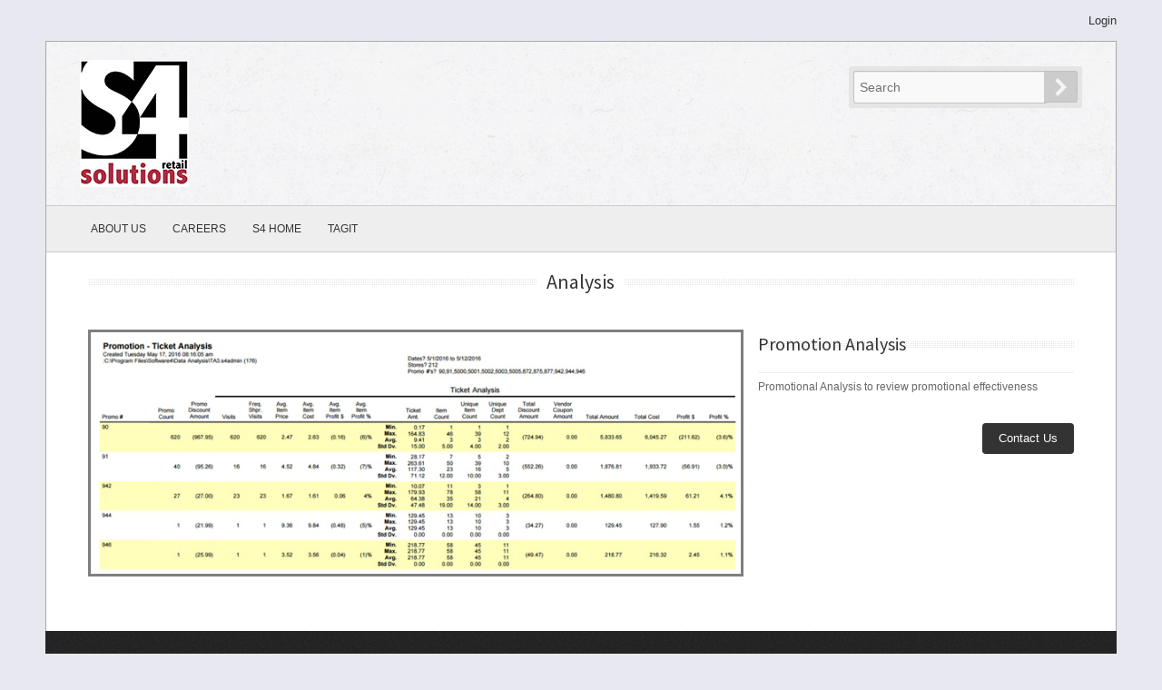

--- FILE ---
content_type: text/html; charset=utf-8
request_url: http://www.s4.com/Analysis
body_size: 22833
content:
<!DOCTYPE html>
<html  lang="en-US">
<head id="Head"><meta content="text/html; charset=UTF-8" http-equiv="Content-Type" />
<meta name="REVISIT-AFTER" content="1 DAYS" />
<meta name="RATING" content="GENERAL" />
<meta name="RESOURCE-TYPE" content="DOCUMENT" />
<meta content="text/javascript" http-equiv="Content-Script-Type" />
<meta content="text/css" http-equiv="Content-Style-Type" />
<meta name="google-site-verification" content="anK2g35UcuSDl5KmkRsGjo7WMk9Sri64fxp3XM-g4RE" />
<title>
	S4® - Software 4 Retail Solutions > Analysis
</title><meta id="MetaDescription" name="description" content="Software 4 Retail Solutions provides Enterprise and Store level Back Office software and services for  Warehouse, Grocery and Convenience Store independent retail markets." /><meta id="MetaKeywords" name="keywords" content="S4®, Software 4 Retail Solutions, Scan Solutions,Transaction Log, Tlog, S4Insight, POS, Point of Sale, Back Office, NCR, Radiant, Retalix, ISS45, ScanMaster, RPOS, IBM, Logivision, Sign and Label, Accounts Receivable, Mobile, DataLogic, " /><meta id="MetaRobots" name="robots" content="INDEX, FOLLOW" /><link href="/Resources/Shared/stylesheets/dnndefault/7.0.0/default.css?cdv=339" type="text/css" rel="stylesheet"/><link href="/DesktopModules/HTML/module.css?cdv=339" type="text/css" rel="stylesheet"/><link href="/Resources/Search/SearchSkinObjectPreview.css?cdv=339" type="text/css" rel="stylesheet"/><link href="/Portals/_default/skins/quickstart/skin.css?cdv=339" type="text/css" rel="stylesheet"/><link href="/Portals/_default/skins/quickstart/index.css?cdv=339" type="text/css" rel="stylesheet"/><link href="/Portals/_default/Containers/QuickStart/container.css?cdv=339" type="text/css" rel="stylesheet"/><script src="/Resources/libraries/jQuery/03_07_01/jquery.js?cdv=339" type="text/javascript"></script><script src="/Resources/libraries/jQuery-Migrate/03_04_01/jquery-migrate.js?cdv=339" type="text/javascript"></script><link id="Config" rel="stylesheet" type="text/css" href="/Portals/_default/skins/quickstart/css/config.css" /><!--[if IE 7]><link id="IE7Minus" rel="stylesheet" type="text/css" href="/Portals/_default/skins/quickstart/css/ie7skin.css" /><![endif]--><!--[if IE 8]><link id="IE8Minus" rel="stylesheet" type="text/css" href="/Portals/_default/skins/quickstart/css/ie8skin.css" /><![endif]-->     
        
			    <script type="text/javascript">
			      var _gaq = _gaq || [];
			      _gaq.push(['_setAccount', 'UA-79726787-1']);
			      _gaq.push(['_trackPageview']);
			 
			      (function() {
				    var ga = document.createElement('script'); ga.type = 'text/javascript'; ga.async = true;
				    ga.src = ('https:' == document.location.protocol ? 'https://ssl' : 'http://www') + '.google-analytics.com/ga.js';
				    var s = document.getElementsByTagName('script')[0]; s.parentNode.insertBefore(ga, s);
			      })();
			    </script>
        
		  </head>
<body id="Body">

    <form method="post" action="/Analysis" id="Form" enctype="multipart/form-data">
<div class="aspNetHidden">
<input type="hidden" name="__EVENTTARGET" id="__EVENTTARGET" value="" />
<input type="hidden" name="__EVENTARGUMENT" id="__EVENTARGUMENT" value="" />
<input type="hidden" name="__VIEWSTATE_CACHEKEY" id="__VIEWSTATE_CACHEKEY" value="VS_zzx1qtkfzeu3lygxhkjgvaee_639048102686545852" />
<input type="hidden" name="__VIEWSTATE" id="__VIEWSTATE" value="" />
</div>

<script type="text/javascript">
//<![CDATA[
var theForm = document.forms['Form'];
if (!theForm) {
    theForm = document.Form;
}
function __doPostBack(eventTarget, eventArgument) {
    if (!theForm.onsubmit || (theForm.onsubmit() != false)) {
        theForm.__EVENTTARGET.value = eventTarget;
        theForm.__EVENTARGUMENT.value = eventArgument;
        theForm.submit();
    }
}
//]]>
</script>


<script src="/WebResource.axd?d=pynGkmcFUV13He1Qd6_TZBsOJbh9qYc3DjTUcUhEk_mjoVLwTu4uVJv1Goh-l27WOaBgRAtw9OKTxBD40mW11A2&amp;t=638563091773552689" type="text/javascript"></script>


<script src="/ScriptResource.axd?d=NJmAwtEo3Ipnlaxl6CMhvqwFKRJNrhoEehQ5RB3PSGpfGiFv6CKDc5wrTnuk1HFXZkGr3r7RREH_vl0M1Eo7IQUg8qQIjvdvEVvTQG4Zu3tHZQRPTwaJyJkFsph02XMCjbQxKhmGCn6H9hYcU9zYqWIYWiBvim_mHLJLnNBIC5A1&amp;t=ffffffffc820c398" type="text/javascript"></script>
<script src="/ScriptResource.axd?d=dwY9oWetJoJoVpgL6Zq8OHTCSXof2nFbUW5_5RT6yI3F653e_2tOFCAean56fVxLBAexROxu3ApA5meDneGPOpJvDQAjIkhZzuEqxd_kolKE3H6Y9aYpjtnLPBGGMg0jsmCRiZXCX7pFeR_lEz4FBG04CRtdPpsDV9feZJb3Mxs1&amp;t=ffffffffc820c398" type="text/javascript"></script>
<div class="aspNetHidden">

	<input type="hidden" name="__VIEWSTATEENCRYPTED" id="__VIEWSTATEENCRYPTED" value="" />
	<input type="hidden" name="__EVENTVALIDATION" id="__EVENTVALIDATION" value="rNQHsb9sWZDouNgfWgqrZcS2BS2aPVuBstT5/IgkJQwP4aFo/3heaY+GDXMlCViGnwYR1qoZ6C5NF/RBbscafvSxc4Ner9OqSjWUW9u5JqdNsZszhQzcVmkf401Os3+pGU4nz/atbuxNhFNUqxZfF6zHX+180iqOVk7Wjv0LE8+YSggsMsJGvQmFh6t3sixB" />
</div><script src="/js/dnn.js?cdv=339" type="text/javascript"></script><script src="/js/dnncore.js?cdv=339" type="text/javascript"></script><script src="/Resources/Search/SearchSkinObjectPreview.js?cdv=339" type="text/javascript"></script><script src="/js/dnn.servicesframework.js?cdv=339" type="text/javascript"></script>
<script type="text/javascript">
//<![CDATA[
Sys.WebForms.PageRequestManager._initialize('ScriptManager', 'Form', [], [], [], 90, '');
//]]>
</script>

        
        
        
<meta name="viewport" content="width=device-width, initial-scale=1, minimum-scale=1, maximum-scale=2" />
<!--[if lte IE 8]>
<script src="/Portals/_default/skins/quickstart/js/html5.js"></script>
<![endif]-->




<section id="main_template" class="layout_boxed clearfix">
<div class="top_header">
    <div class="wsc-login-and-social">
        
 
        
<div id="dnn_LOGIN_loginGroup" class="loginGroup">
    <a id="dnn_LOGIN_enhancedLoginLink" title="Login" class="LoginLink" rel="nofollow" onclick="this.disabled=true;" href="http://www.s4.com/Login?returnurl=%2fAnalysis">Login</a>
</div>
        <div class="clear"></div>
    </div>
    
    <div class="clear"></div>
</div>
<!-- ============================================================================================
**************************************** HEADER SECTION *****************************************
============================================================================================= -->
<section class="container_header clearfix">
	<div class="container_12 clearfix">
	
		<div class="grid_12 head_part clearfix ">
			<div class="pull-left head_logo">
				<a id="dnn_dnnLOGO_hypLogo" title="S4® - Software 4 Retail Solutions" aria-label="S4® - Software 4 Retail Solutions" href="http://www.s4.com/"><img id="dnn_dnnLOGO_imgLogo" src="/Portals/1/S4_Website_logo-resized.jpg?ver=69MyzTEv2vK04iDO1fEGPw%3d%3d" alt="S4® - Software 4 Retail Solutions" /></a>
			</div>
			
			<div class="pull-right hp_bg head_search clearfix">
                <div id="wsc_search">
			        <span id="dnn_dnnSearch_ClassicSearch">
    
    
    <span class="searchInputContainer" data-moreresults="See More Results" data-noresult="No Results Found">
        <input name="dnn$dnnSearch$txtSearch" type="text" maxlength="255" size="20" id="dnn_dnnSearch_txtSearch" class="NormalTextBox" aria-label="Search" autocomplete="off" placeholder="Search..." />
        <a class="dnnSearchBoxClearText" title="Clear search text"></a>
    </span>
    <a id="dnn_dnnSearch_cmdSearch" class="SearchButton" href="javascript:__doPostBack(&#39;dnn$dnnSearch$cmdSearch&#39;,&#39;&#39;)">Search</a>
</span>


<script type="text/javascript">
    $(function() {
        if (typeof dnn != "undefined" && typeof dnn.searchSkinObject != "undefined") {
            var searchSkinObject = new dnn.searchSkinObject({
                delayTriggerAutoSearch : 400,
                minCharRequiredTriggerAutoSearch : 2,
                searchType: 'S',
                enableWildSearch: true,
                cultureCode: 'en-US',
                portalId: -1
                }
            );
            searchSkinObject.init();
            
            
            // attach classic search
            var siteBtn = $('#dnn_dnnSearch_SiteRadioButton');
            var webBtn = $('#dnn_dnnSearch_WebRadioButton');
            var clickHandler = function() {
                if (siteBtn.is(':checked')) searchSkinObject.settings.searchType = 'S';
                else searchSkinObject.settings.searchType = 'W';
            };
            siteBtn.on('change', clickHandler);
            webBtn.on('change', clickHandler);
            
            
        }
    });
</script>
				
			    </div>
            </div>
			
		</div><!-- End / .cleafix -->
		
		<div class="clear"></div>
		
	</div><!-- end / .container_12 -->
	
	<div class="main_menu_place clearfix">
		<div class="container_12 clearfix">
			<div class="grid_12 clearfix">
				
				<!--================== BEGIN main menu -->
                <nav id="horizontal" class="clearfix"><ul id="nav" class="nav_simple">
    <li class="root wsc_first"><a href="http://www.s4.com/About-Us">About Us</a></li>
    <li class="root"><a href="https://www.s4.com/Careers">Careers</a></li>
    <li class="root sub"><a href="http://www.s4.com/">S4 Home</a><ul>
        <li class=" wsc_first"><a href="http://www.s4.com/S4-Home/UCheX">UCheX</a></li>
        <li class=""><a href="http://www.s4.com/S4-Home/Exchange">Exchange</a></li>
        <li class=""><a href="http://www.s4.com/S4-Home/ESL-Integrations">ESL Integrations</a></li>
        <li class=" wsc_last"><a href="http://www.s4.com/S4-Home/Vision">Vision</a></li>
      </ul>
    </li>
    <li class="root wsc_last"><a href="http://www.s4.com/TagIT">TagIT</a></li>
  </ul></nav>
                
				<div class="clear"></div>
				<!--/================= END main menu -->
				
			</div><!-- End / .clearfix -->
		</div><!-- end / .container_12 -->
	</div><!-- end / .main_menu_place -->	
	
</section><!-- end / .container_header -->



<!-- ============================================================================================
*********************************** MIDDLE NULL - SLIDESHOW *************************************
============================================================================================= -->
<section class="container_null clearfix">
	<div class="container_12 clearfix">
	    
		<!-- =================== Slider/Image/Video block ====================== -->
		<div id="dnn_BannerPane" class="grid_12 home_slider_block clearfix DNNEmptyPane">
		</div>
		<div class="clear"></div>
		
	</div>
</section>
<div class="clear"></div>

<!-- ============================================================================================
**************************************** MIDDLE SECTION *****************************************
============================================================================================= -->
<section class="container_middle clearfix">
	<div class="container_12 clearfix">
		
        <div id="dnn_ContentPane" class="grid_12 wsc_pane"><div class="DnnModule DnnModule-DNN_HTML DnnModule-705"><a name="705"></a>
<div class="c_head h2_title_container">
    <div class="head_title">
        <div class="c_actions">
            
        </div>
        <div class="c_icon">
            
            <h2 class="c_title wsc_title div_heading_center">
                <span id="dnn_ctr705_dnnTITLE_titleLabel" class="TitleHead ">Analysis</span>



            </h2>
        </div>
        <div class="clear_float">
        </div>
    </div>
    <div class="c_content">
        <div id="dnn_ctr705_ContentPane" class="Normal c_contentpane">
        <!-- Start_Module_705 --><div id="dnn_ctr705_ModuleContent" class="DNNModuleContent ModDNNHTMLC">
	<div id="dnn_ctr705_HtmlModule_lblContent" class="Normal">
	<div class="portfolio_single">
<div class="portfolio_single_item">
<div class="grid_8" style="text-align: center;">
<img alt="" src="/portals/1/S4PromoAnalysis.JPG?ver=2016-06-18-131701-480" style="border: 3px solid #7f7f7f;" />
</div>
<div class="grid_4 portfolio_single_details">
<h3 class="div_heading">Promotion Analysis</h3>
<ul class="portfolio_single_list">
    <li>Promotional Analysis to review promotional effectiveness</li>
</ul>
<a class="button alignright" href="http://www2.rdspos.com/l/17392/2016-08-11/54bw9h" onclick="window.open('http://www2.rdspos.com/l/17392/2016-08-11/54bw9h','popup','width=500,height=550,scrollbars=no,resizable=no,toolbar=no,directories=no,location=no,menubar=no,status=no,left=0,top=0'); return false" target="_blank" type="button">Contact Us</a>
</div>
<div class="clear"></div>
</div>
</div>
</div>

</div><!-- End_Module_705 --></div>
    </div>
    <div class="c_footer">
        
        
        
    </div>
</div>
</div></div>
		<div class="clear"></div>

        <div id="dnn_FourthPane1" class="grid_3 wsc_pane DNNEmptyPane"></div>
		<div id="dnn_FourthPane2" class="grid_3 wsc_pane DNNEmptyPane"></div>
		<div id="dnn_FourthPane3" class="grid_3 wsc_pane DNNEmptyPane"></div>
		<div id="dnn_FourthPane4" class="grid_3 wsc_pane wsc_last DNNEmptyPane"></div>
		<div class="clear"></div>

        <div id="dnn_FullWidthPaneTop" class="grid_12 wsc_pane  DNNEmptyPane"></div>
		<div class="clear"></div>

        <div id="dnn_ThirdTop1" class="grid_4 wsc_pane DNNEmptyPane"></div>
		<div id="dnn_ThirdTop2" class="grid_4 wsc_pane DNNEmptyPane"></div>
		<div id="dnn_ThirdTop3" class="grid_4 wsc_pane wsc_last DNNEmptyPane"></div>
		<div class="clear"></div>

        <div id="dnn_LeftWidePane" class="grid_8 clearfix wsc_pane DNNEmptyPane"></div>
		<div id="dnn_RightNarowPane" class="grid_4 clearfix wsc_pane wsc_last DNNEmptyPane"></div>
		<div class="clear"></div>

        <div id="dnn_LeftNarrowPane" class="grid_4 clearfix wsc_pane DNNEmptyPane"></div>
		<div id="dnn_RightWidePane" class="grid_8 clearfix wsc_pane wsc_last DNNEmptyPane"></div>
		<div class="clear"></div>

        <div id="dnn_LeftWidePane75" class="grid_9 clearfix wsc_pane DNNEmptyPane"></div>
		<div id="dnn_RightNarowPane25" class="grid_3 clearfix wsc_pane wsc_last DNNEmptyPane"></div>
		<div class="clear"></div>

        <div id="dnn_LeftNarrowPane25" class="grid_3 clearfix wsc_pane DNNEmptyPane"></div>
		<div id="dnn_RightWidePane75" class="grid_9 clearfix wsc_pane wsc_last DNNEmptyPane"></div>
		<div class="clear"></div>

        <div class="threeColSocial">
        <div class="grid_3">
			<div id="dnn_leftPane" class="LeftPaneProfile DNNEmptyPane"></div>
			<div id="dnn_rightPane" class="RightPaneProfile DNNEmptyPane"></div>
        </div>
		<div class="grid_9">
			<div id="dnn_centerPane" class="ContentPaneProfile DNNEmptyPane"></div>
        </div>
			<div class="clear"></div>
		</div>
		<div id="dnn_NarrowPane0" class="grid_3 wsc_pane DNNEmptyPane"></div>
		<div id="dnn_NarrowPane25" class="grid_3 wsc_pane DNNEmptyPane"></div>
		<div id="dnn_NarrowPane50" class="grid_3 wsc_pane DNNEmptyPane"></div>
		<div id="dnn_NarrowPane75" class="grid_3 wsc_pane wsc_last DNNEmptyPane"></div>
		<div class="clear"></div>
		
		<div id="dnn_FullWidthPaneBottom" class="grid_12 wsc_pane  DNNEmptyPane"></div>
		<div class="clear"></div>

        <div id="dnn_ThirdBottom1" class="grid_4 wsc_pane DNNEmptyPane"></div>
		<div id="dnn_ThirdBottom2" class="grid_4 wsc_pane DNNEmptyPane"></div>
		<div id="dnn_ThirdBottom3" class="grid_4 wsc_pane wsc_last DNNEmptyPane"></div>
		<div class="clear"></div>
		
		<div id="dnn_LeftHalfPane" class="grid_6 clearfix wsc_pane DNNEmptyPane"></div>
		<div id="dnn_RightHalfPane" class="grid_6 clearfix wsc_last DNNEmptyPane"></div>
		<div class="clear"></div>
	
	</div><!-- end / .container_12 -->
</section><!-- end / .container_middle -->



<!-- ============================================================================================
**************************************** FOOTER SECTION *****************************************
============================================================================================= -->
<section class="container_footer clearfix">
	<div class="container_12 clearfix">
	
		<!--====================== Responsive elements =====================-->
		<!--<div class="footer_responsive_block clearfix">-->
		<!--	<div>Footer</div>-->
		<!--	<div class="span_resp_info">(click here to extend)</div>-->
		<!--</div>-->
		<!--====================== / Responsive elements =====================-->
		<div class="footer_inner_min">
		    <div id="dnn_FooterPane0" class="grid_3 DNNEmptyPane"></div>
		    <div id="dnn_FooterPane25" class="grid_3 DNNEmptyPane"></div>
		    <div id="dnn_FooterPane50" class="grid_3 DNNEmptyPane"></div>
		    <div id="dnn_FooterPane75" class="grid_3 wsc_last DNNEmptyPane"></div>
		    <div class="clear"></div>
			
			
		    <hr />
		    <div class="grid_6 footer_mini clearfix">
			    <span id="dnn_dnnCopyright_lblCopyright" class="SkinObject">Copyright 2026 by S4® - Software 4 Retail Solutions</span>

		    </div>
		    <div class="grid_6 footer_mini clearfix">
			    <div class="footer_mini_right">
				    <ul class="footer_mini_menu">
					    <li><a href="http://www.s4.com">Home</a></li>
					    <li><a href="http://www.s4.com/About-Us">About</a></li>
					    <li><a href="http://www.s4.com/Contact-S4">Contact</a></li>
					    <li><a id="dnn_dnnTerms_hypTerms" class="SkinObject" rel="nofollow" href="http://www.s4.com/Terms">Terms Of Use</a></li>
					    <li><a id="dnn_dnnPrivacy_hypPrivacy" class="SkinObject" rel="nofollow" href="http://www.s4.com/Privacy">Privacy Statement</a></li>
                        <li>
</li> 
                        <li><a id="dnn_dnnLogin_loginLink" title="Login" class="LoginLink" rel="nofollow" onclick="this.disabled=true;" href="http://www.s4.com/Login?returnurl=%2fAnalysis">Login</a>
</li>
				    </ul>
			    </div>
		    </div>
		    <div class="clear"></div>
        </div>
	</div><!-- end / .container_12 -->
</section><!-- end / .container_footer -->

</section><!-- end / #main_template -->





<!--================================= STYLES ==============================-->





   
<!--============================= JAVASCRIPT -=============================-->
<script type="text/javascript">
    var skinPath = "/Portals/_default/skins/quickstart";
    var _dcq = _dcq || [];
    var _dcs = _dcs || {};
    _dcs.account = '2593529';

    (function() {
        var dc = document.createElement('script');
        dc.type = 'text/javascript'; dc.async = true;
        dc.src = '//tag.getdrip.com/2593529.js';
        var s = document.getElementsByTagName('script')[0];
        s.parentNode.insertBefore(dc, s);
    })();
</script>


<script type="text/javascript" src="/Portals/_default/skins/quickstart/js/jquery.preloadify.js"></script><!--Preloadify-->
<script type="text/javascript" src="/Portals/_default/skins/quickstart/js/scripts-top.js"></script><!--General scripts header-->

<script type="text/javascript" src="/Portals/_default/skins/quickstart/js/bootstrap.js"></script><!--BootStrap-->
<script type="text/javascript" src="/Portals/_default/skins/quickstart/js/jquery.plugins.js"></script><!--Plugins-->
<script type="text/javascript" src="/Portals/_default/skins/quickstart/js/prettyphoto/js/jquery.prettyPhoto.js"></script><!--Plugins-->
<script type="text/javascript" src="/Portals/_default/skins/quickstart/js/mediaelement/lib/mediaelement.js"></script>
<script type="text/javascript" src="/Portals/_default/skins/quickstart/js/mediaelement/lib/mediaelementplayer.js"></script>
<script type="text/javascript" src="http://maps.google.com/maps/api/js?sensor=false"></script><!-- Google Map API -->
<script type="text/javascript" src="/Portals/_default/skins/quickstart/js/gmap3.min.js"></script><!--Google map plugin-->
<!--<script type="text/javascript" src="/Portals/_default/skins/quickstart/js/jquery.tweet.js"></script>--><!--Twitter 1.0 init-->
<script type="text/javascript" src="/Portals/_default/skins/quickstart/js/jquery.twitter.feed.js"></script><!--Twitter 1.1 init-->
<script type="text/javascript" src="/Portals/_default/skins/quickstart/js/scripts-bottom.js"></script><!--Scripts-->
<script type="text/javascript" src="/Portals/_default/skins/quickstart/js/demo-scripts.js"></script><!--Demo-->
<script type="text/javascript" src="/Portals/_default/skins/quickstart/js/switcher/jquery.core-ui-select.js"></script>		
<script type="text/javascript" src="/Portals/_default/skins/quickstart/js/switcher/script.js"></script>
<script type="text/javascript" src="/Portals/_default/skins/quickstart/js/socialstream.jquery.js"></script>
<script type="text/javascript" src="/Portals/_default/skins/quickstart/DNNMega/jquery.dnnmega.debug.js"></script>
<script type="text/javascript" src="/Portals/_default/skins/quickstart/js/custom.js"></script>

        <input name="ScrollTop" type="hidden" id="ScrollTop" />
        <input name="__dnnVariable" type="hidden" id="__dnnVariable" autocomplete="off" value="`{`__scdoff`:`1`,`sf_siteRoot`:`/`,`sf_tabId`:`178`}" />
        <input name="__RequestVerificationToken" type="hidden" value="bMTWrwNLF01liBel3J3cnnAEzuuLx2DENk39RUB-lwneKZohmjbqZpdcUdJo-ZF9FZsKmfIYLXQtBJP0eSDdD9rp_ecb0O2GSdSdFijiLSA1" />
    </form>
    <!--CDF(Javascript|/js/dnncore.js?cdv=339|DnnBodyProvider|100)--><!--CDF(Css|/Resources/Shared/stylesheets/dnndefault/7.0.0/default.css?cdv=339|DnnPageHeaderProvider|5)--><!--CDF(Css|/Portals/_default/skins/quickstart/skin.css?cdv=339|DnnPageHeaderProvider|15)--><!--CDF(Css|/Portals/_default/skins/quickstart/index.css?cdv=339|DnnPageHeaderProvider|20)--><!--CDF(Css|/Portals/_default/Containers/QuickStart/container.css?cdv=339|DnnPageHeaderProvider|25)--><!--CDF(Css|/DesktopModules/HTML/module.css?cdv=339|DnnPageHeaderProvider|10)--><!--CDF(Css|/DesktopModules/HTML/module.css?cdv=339|DnnPageHeaderProvider|10)--><!--CDF(Css|/Resources/Search/SearchSkinObjectPreview.css?cdv=339|DnnPageHeaderProvider|10)--><!--CDF(Javascript|/Resources/Search/SearchSkinObjectPreview.js?cdv=339|DnnBodyProvider|100)--><!--CDF(Javascript|/js/dnn.js?cdv=339|DnnBodyProvider|12)--><!--CDF(Javascript|/js/dnn.servicesframework.js?cdv=339|DnnBodyProvider|100)--><!--CDF(Javascript|/Resources/libraries/jQuery/03_07_01/jquery.js?cdv=339|DnnPageHeaderProvider|5)--><!--CDF(Javascript|/Resources/libraries/jQuery-Migrate/03_04_01/jquery-migrate.js?cdv=339|DnnPageHeaderProvider|6)-->
    
</body>
</html>


--- FILE ---
content_type: text/css
request_url: http://www.s4.com/Portals/_default/skins/quickstart/skin.css?cdv=339
body_size: 29275
content:
@import url(css/dnnreset.css);
/* Start custom styles */

/* ====================================================================== */
/*	Styles for social module                                              */
/* ====================================================================== */


/* Profile Bar
-----------------------------------------------------------*/
	.LogoRowRight{ float:right; }
	
		.wsc-login-and-social{
			float:right;
			padding-right:0;
			min-height:33px;
			margin: 6px 0;
		}
		
		.wsc-login-and-social .registerGroup, 
		.wsc-login-and-social .registerGroup *, 
		.wsc-login-and-social .loginGroup, 
		.wsc-login-and-social .loginGroup *{
			display:block;
		} 
	
	
		.wsc-login-and-social .registerGroup,
		.wsc-login-and-social .loginGroup{float:left;padding:0;margin:0;cursor: pointer} 
		
		
		/* Register Group Styles */
		.wsc-login-and-social .registerGroup li,
		.wsc-login-and-social .registerGroup li:hover
		{
            border: none;
            float: left;
            height: 33px;
            margin: 0;
		}
		
		
		.wsc-login-and-social .registerGroup .buttonGroup{margin:0;}
		
		.wsc-login-and-social .registerGroup a, .wsc-login-and-social .loginGroup a {
          font-weight: normal;
          line-height: 11px;
          padding: 11px 5px;
          position: relative;
        }
		
		.wsc-login-and-social .registerGroup .userMessages a,
		.wsc-login-and-social .registerGroup .userNotifications a 
		{
		     padding: 0px;
		     border: 0;
		}
		
		.wsc-login-and-social .registerGroup .userMessages a strong,
		.wsc-login-and-social .registerGroup .userNotifications a strong 
		{
		     padding: 11px 5px;
		}
		
		
		.wsc-login-and-social .registerGroup a:hover,
		.wsc-login-and-social .loginGroup a:hover
		{
		    text-decoration:none;
		}
		
		.wsc-login-and-social .registerGroup a strong,
		.wsc-login-and-social .loginGroup a strong{
			display:block;
			font-weight:normal;
			color: inherit;
		}
		
		.wsc-login-and-social .registerGroup a span{
			position:absolute;
			right:-6px; top:-3px;
			display:inline-block;
			padding:1px 4px 3px;
			min-width:7px;
			text-align:center;
			margin-right:3px;
			font-size:9px;
			color:#fff;
			border-radius:2px;
			}
		
		.wsc-login-and-social .registerGroup .userProfileImg a{
			padding:0 5px;
			background:none;
			min-width:25px;
			border: none;
			margin: 0px;
		}
		
		.wsc-login-and-social .registerGroup a img{
			height:33px; 
			width:33px;
		}
		
		/* Login Group Styles */
		
		.wsc-login-and-social .loginGroup a
		{
		    padding:11px 5px; 
		    font-weight:normal; 
		    }
		    
		.wsc-login-and-social .loginGroup .LoginLink
		{
		    border:none;
		    padding-right:0;
		}

        /*	Buttons for Social Module
        ---------------------------------------------------- */		    
        .journalTools #btnShare.disabled,
        .journalTools #btnShare, 
        .jcmt li.cmtbtn a.disabled,
        .jcmt li.cmtbtn a,
        .coreMessaging .ComposeMessage,
        .dnnManageUsers ul.dnnActions .dnnPrimaryAction:hover,
        .dnnManageUsers .dnnProfileDetails .dnnPrimaryAction,
        .dnnManageUsers .dnnPasswordDetails .dnnPrimaryAction,
        .dnnManageUsers .dnnUserDetails .dnnPrimaryAction,
        .ModSocialGroupsC .dnnGroupDirectory .dnnPrimaryAction,
        .dnnCoreMessagingFooter textarea#replyMessage + a.dnnPrimaryAction
        {
            background:#333;
            text-shadow: none;
            box-shadow:none;
            border-radius:4px;
            border:none;
            font-weight: normal;
            color: #fff;
            -moz-transition: all 0.3s ease 0s;
            font-size: 13px;
            margin: 3px;
            padding: 7px 18px;
        }
        
        /*----Reset DNN styles in Social Module---------------- */
        
        #journalEditor, .jcmt .cmteditarea,
        #journalEditor #journalContent,
        #journalEditor .securityMenu ul,
        #journalEditor .securityMenu .handle,
        .journalTools #journalOptionArea,
        .journalrow div.author img,
        .journalrow div.journalitem ul.jcmt li textarea,
        textarea#replyMessage,
        textarea#replyMessage:focus,
        .DnnModule-Messaging-Notifications .smListings .active .ActiveToggle,
        .DnnModule-Messaging-Notifications .smListings .active .ActiveToggle:hover,
        .smListings .ActiveToggle,
        .smListings .ActiveToggle:hover,
        #mdMemberList > li,
        #mdMemberList > li:hover,
        .mdMemberDetails .mdMemberImg,
        .mdMemberList .mdHoverContent .mdMemberImg,
        .DnnModule-Messaging-Notifications .messageSelect .dnnTertiaryAction,
        .DnnModule-Messaging-Notifications .messageSelect #SelectMenu ul,
        .DnnModule-Messaging-Notifications .messageSelect #ActionsMenu ul,
        .DnnModule-Messaging-Notifications .messageFolders .dnnTertiaryAction,        
        .DnnModule-Messaging-Notifications .smListings .profileImg,
        .dnnForm.DnnModule-Messaging-Notifications .dnnAdminTabNav li a,
        .dnnForm.DnnModule-Messaging-Notifications .dnnAdminTabNav a span,
        .dnnProfileDetails .dnnForm .dnnFormItem input,
        .dnnProfileDetails .dnnForm .dnnFormItem select,
        .dnnPasswordDetails .dnnForm .dnnFormItem input,
        .dnnUserDetails .dnnForm .dnnFormItem input                                               
         {
          background: none;
          border-radius: 0px;
          text-shadow: none;
          box-shadow:none;
          outline: none;
        }
        /*---------------------------------------------------- */



        /* Left Column User Profile
        ------------------------------------------------------ */
        .LeftPaneProfile #UserProfileImg
        {
            padding: 8px;
            margin-bottom: 15px;
            border: 1px solid #ddd;
            border-radius: 0px;
            max-width:200px;
        }
        .LeftPaneProfile #UserProfileImg img
        {
            display: block;
            margin: 0;
            padding: 0;
            width: 100%;
            height: auto;
            background: url(../img/noProfilePic.png) no-repeat center center;
        }
        .LeftPaneProfile #UserProfileImg span
        {
            display: block;
            width: 100%;
            max-height: 100%;
            overflow: hidden;
        }

        .LeftPaneProfile .DnnModule .UserProfileControls ul
        {
            padding-left: 0;
            margin:0;
        }
        .LeftPaneProfile .DnnModule .UserProfileControls ul li
        {
            list-style: none;
            margin: 0 0 3px;
        }
        
        .LeftPaneProfile .DnnModule .UserProfileControls a.dnnSecondaryAction
        {
            background: none repeat scroll 0 0 #f3f3f3;
            border:none;
            border-left: 5px solid #CCCCCC;
            border-radius: 2px 2px 2px 2px;
            display: block;
            font-weight: 700;
            margin-bottom: 7px;
            margin-left:0;
            padding: 4px 7px;
            -moz-transition: all 0.15s ease 0s;
            box-shadow:none;
            text-align: left;
        }
        
       
        
        /* Left Column User Menu 
        -----------------------------------------------------*/
        .console
        {
            width: 100%!important;
            max-width:100%;
        }
        
        .console .console-none div.console-none
        {
            width: 100%;
            margin:0px;
            padding: 0px;
            height: auto;
        }
        
        .console .console-none:hover
        {
            background:none;
        }
        
        .console-none h3 {
            background: none repeat scroll 0 0 #f3f3f3;
            border-left: 5px solid #CCCCCC;
            border-radius: 2px 2px 2px 2px;
            display: block;
            font-weight: 700;
            margin-bottom: 7px;
            margin-left:0;
            padding: 4px 7px;
            -moz-transition: all 0.15s ease 0s;
        }
        
        .LeftPaneProfile .DnnModule .UserProfileControls a.dnnSecondaryAction:hover,
        .console-none h3:hover
        {
            color: #fff;
            border-left:10px solid #333;
        }
        
        
        /* Content User Profile
        ------------------------------------------------------------------*/
        
        /*---------User Accaunt Page-----------*/
        
        .journalTools {
          max-width: 100%;
        }
        
        #journalEditor #tbar span {
         background-image: url("../img/journal-tools.png");
        }
        
        .journalTools #journalOptionArea
        {
            width:100%;
        }
        
        .RightPaneProfile #mdMemberList > li
        {
            width: 217px;
            height: auto !important;
            margin: 0;
            padding: 0;
            background:#eee;
            border-radius:4px;
            -webkir-border-radius:4px;
            padding-left:10px;
        }
        
        .RightPaneProfile #mdMemberList > li ul li
        {
            list-style:none;
        }
        
        .RightPaneProfile #mdMemberList > li ul
        {
            margin: 10px 0;
        }
        
        .journalrow div.journalitem ul.jcmt, 
        .journalrow div.journalitem ul.jcmt li {
            margin-left: 0;
        }
        
        .dgdAvatar img
        {
            margin:0px;
        }
        .dgdAvatar a
        {
            max-height:100px;
        }
        
        #journalEditor #journalContent .juser, .journalrow .juser {
          background:none;
          border: none;
          color: #f15a23;
        }
        
        #journalEditor #journalContent .juser:hover,
         .journalrow .juser:hover
         {
             color:#3a3a3a;
         }
        
        
        
        /*----------------- Friends Page-----------------*/
        ul#mdMemberList
        {
            width:100%;
            margin-left:0;
        }
        
        #mdMemberList > li,
        .mdMemberList .mdHoverContent
        {
            width: 43%;
            margin: 0 2% 2% 0%;
        }
        
        .mdMemberDetails .mdHoverActions li a, 
        .mdMemberDetails .mdHoverActions li p
        {
            padding: 7px;
        }
        
        .mdMemberDetails .mdHoverActions .mdComposeMessage a
        {
            padding: 10px 7px;
        }
        
        .mdMemberList .mdHoverContent
        {
            border-radius: 0px;
        }
        
        .mdMemberList .mdHoverContent .mdHoverActions li {
            padding: 5px 7px 0;
        }
         
        /*---------Message & Notification Page-----------*/
        
        
        .dnnForm.DnnModule-Messaging-Notifications .dnnAdminTabNav li a                
        {
            border: none;
            background:none;
            color: #333;
            -webkit-border-radius: 4px 4px 0px 0px;
            border-radius: 4px 4px 0px 0px;
            padding : 8px 9px 9px;            
        }
        
        .dnnForm.DnnModule-Messaging-Notifications ul.dnnAdminTabNav li.ui-tabs-selected a {
          background: #fff;
          margin-top: 0;
          border:1px solid #ccc;
          border-bottom:none;
        }
        
        .dnnForm.DnnModule-Messaging-Notifications .dnnAdminTabNav li a:hover                
        {
            background:#eee;
        }
        
        .dnnForm.DnnModule-Messaging-Notifications .dnnAdminTabNav a span                
        {
            color: #FFFFFF;
            font-size: 13px;
            padding: 1px 4px;
            border-radius:2px;
        }
        
        .dnnForm.DnnModule-Messaging-Notifications .dnnAdminTabNav
        {
            border-bottom: 1px solid #ccc;
        }
        
        
        .DnnModule-Messaging-Notifications .messageSelect .dnnTertiaryAction,
        .DnnModule-Messaging-Notifications .messageFolders .dnnTertiaryAction
        {
            background:#eee;
            border-radius:4px;
            border:none;
        }
        
        .DnnModule-Messaging-Notifications .selectDrop .dnnTertiaryAction span:after {
          border-style: solid;
          border-width: 5px 3px 0;
          content: "";
          height: 0;
          position: absolute;
          right: 9px;
          top: 16px;
          width: 0;
        }
        
        .DnnModule-Messaging-Notifications .selectDrop .dnnTertiaryAction.disabled span:after
        {
            border:none;
        }
        
        .DnnModule-Messaging-Notifications .messageSelect #SelectMenu,
        .DnnModule-Messaging-Notifications .messageSelect .buttonGroup,
        .DnnModule-Messaging-Notifications .messageFolders .buttonGroup li
        {
            margin-right:5px;
        }
        
        .DnnModule-Messaging-Notifications .messageSelect .selectDrop.active
        {
            background-image:none;
        }
        
        .DnnModule-Messaging-Notifications .messageFolders .buttonGroup li.omega
        {
            margin-right:0;
        }
        
        .DnnModule-Messaging-Notifications .messageSelect .ArchiveItems
        {
            padding: 9px 7px;
        }
        
        .DnnModule-Messaging-Notifications .messageSelect  a:hover,      
        .DnnModule-Messaging-Notifications .messageFolders  a:hover,        
        .DnnModule-Messaging-Notifications .messageFolders  a.active:hover span      
        {
            color:#fff;
            border:none;
        }
        
        .DnnModule-Messaging-Notifications .messageSelect a:hover span:after
        {
            border-top-color:#fff;
        }
        
        .DnnModule-Messaging-Notifications .dnnFormExpandContent {
          top: -22px;
        }
        
        .smListings > ul > li,
        .msgActionItems li,
        .messages li
        {
            margin:0px;
        }
        
        .DnnModule-Messaging-Notifications .messageSelect #SelectMenu ul,
        .DnnModule-Messaging-Notifications .messageSelect #ActionsMenu ul
        {
            z-index:3;
        }
        
        .smListings .ActiveToggle
        {
            background:#f15a23;
            position:relative;
            top:4px;
        }  
        

        .DnnModule-Messaging-Notifications .smListings .active .ActiveToggle,
        .DnnModule-Messaging-Notifications .smListings .active .ActiveToggle:hover,        
        .smListings .ActiveToggle:hover
        {
            background: #3a3a3a;
        }    
        
        .selectDrop .dnnTertiaryAction:after,
        .selectDrop .dnnTertiaryAction:hover:after,
        .selectDrop .dnnTertiaryAction.disabled:hover:after,
        .selectDrop.active .dnnTertiaryAction:after,
        .active .dnnTertiaryAction:after
        {
            background:none!important;
        }
        
        .DnnModule-Messaging-Notifications .messageControls .selectDrop ul 
       {
           background:#eee!important;
           border-radius: 4px!important;
           -webkit-border-radius: 4px;
       }
       
        .messageControls .selectDrop ul a
        {
            border-radius: 4px;
           -webkit-border-radius: 4px;
           padding:2px 5px;
        }
            
       
       
        .DnnModule-Messaging-Details .smListings .ListCol-2 {
            width: 58%;
        }             
        
        .DnnModule-Messaging-Details .smListings .ListCol-1 {
            width: 8%;
        }
        
        
        
        /*------------------------------------------------------*/
        
        .messageControls .messageSelect .dnnButtonGroup,
        .messageControls .messageSelect .ArchiveItems,
        .messageControls .messageFolders .dnnButtonGroup
        {
            background: none repeat scroll 0 0 transparent;
            box-shadow:none;
        }
        
        .messageControls .messageSelect .ArchiveItems
        {
            padding:6px;
        }
        
        .messageControls .messageSelect .ArchiveItems:hover
        {
            border:1px solid;
        }
        
        .messageControls .messageSelect span
        {
            font-weight:normal;
        }
        
        .messageControls .messageSelect a:hover span,
        .messageControls .messageFolders a:hover span,
        .messageControls .messageSelect a:hover span
        {
            color:#fff;
            font-weight:normal;
            text-shadow:none;
        }
        
        .DnnModule-Messaging-Notifications .messageSelect #SelectMenu, 
        .DnnModule-Messaging-Notifications .messageSelect .buttonGroup, 
        .DnnModule-Messaging-Notifications .messageFolders .buttonGroup li {
          margin-right: 0px;
        }
        
        .messageControls .selectDrop > a:after {
          background: none!important;
          content: "";
          display: inline-block;
          height: 0;
          width:0;
          top:5px;
          border-width:6px 3px;
          border-style:solid;
          border-color:#f15a23 transparent transparent;
        }
        
        .messageControls .selectDrop > a:hover:after
        {
          background: none;
          border-top-color:#fff;
        }
        
        .messageControls ul.dnnButtonGroup li:hover
        {
            background:none;
        }
         
        
        
        
        /*------------ Manage Profile Page-----------*/
        .dnnProfileDetails .dnnForm .dnnFormItem input,
        .dnnProfileDetails .dnnForm .dnnFormItem select,
        .dnnPasswordDetails .dnnForm .dnnFormItem input,
        .dnnPasswordDetails .dnnForm .dnnFormItem input,
        .dnnUserDetails .dnnForm .dnnFormItem input
        {
            border: 1px solid #e0e0e0;
            background:#eee;
            color: #3a3a3a;
        }
        
         .dnnManageUsers ul.dnnAdminTabNav li.ui-tabs-selected a {
          padding: 10px 9px;
        }


/* ---------------------------------------------------------------------- */
/*	Media Queries for social module
/* ---------------------------------------------------------------------- */


/* Tablet Portrait size to standard 960 (devices and browsers) */
@media only screen  and (max-width: 960px)
{
      
    /*---------Message & Notification Page-----------*/
    .DnnModule-Messaging-Notifications .smListings .ListCol-3 {
        width: 50%;
    }
    
    .DnnModule-Messaging-Notifications .previousMessages .smListings .ListCol-1
    {
        width:11%;
    }
    
    .DnnModule-Messaging-Notifications .previousMessages .smListings .ListCol-3
    {
        width:22%;
    }
    
    .messageControls .messageSelect
    {
        margin:0px;
    }
    
    .messageFolders p
    {
        padding-left:5px;
    }
    
    /*-------------------Friends Page-------------------*/
    .RightPaneProfile #mdMemberList > li {
        width: 171px;
    }
    
    /*------------Manage Profile Page-------------------*/
    .dnnUserDetails .dnnUser {
      width: 100%;
    }
    
    .dnnProfileDetails .dnnFormItem .dnnFormVisibility
    {
        width: 55px;
    }
}



/* Mobile Landscape Size to Tablet Portrait (devices and browsers) */
@media only screen and (max-width: 780px)
{
      
    /* -------------------------------------------------- */
	/*	Profile Bar
	/* -------------------------------------------------- */
	    
        /*--------- Menu User-----------*/
        .console-none h3
        {
            text-align:center;
        }
       
        /*---------User Accaunt Page-----------*/
        .journalTools #journalOptionArea div span#tbar-fileText
        {
            display:block;
            padding-left:0px;
        }
        
        .journalrow div.journalitem ul.jcmt, 
        .journalrow div.journalitem ul.jcmt li {
            width: 325px;
        }
        
        
        /*---------Message & Notification Page-----------*/ 
            
        .messageControls .messageSelect {
            margin-right: 0;
        }
        
        .messageControls div {
            float: right;
        }
        
        .DnnModule-Messaging-Notifications .smListings .ListCol-3 {
            width: 43%;
        }
    
        .DnnModule-Messaging-Notifications .previousMessages .smListings .ListCol-1
        {
            width:14%;
        }
    
        .DnnModule-Messaging-Notifications .previousMessages .smListings .ListCol-3
        {
            width:19%;
        }
        
        /*-------------- Friends Page----------------------*/                
        .DnnModule #mdMemberList {
            width: 100%;
        }
        
        #mdMemberList > li
        {
            margin-right:0px;
            width:92%;
        }
        
        
        /*------------Manage Profile Page-------------------*/        
        .dnnProfileDetails .dnnFormItem .dnnLabel
        {
            width:85px;
        }
        
        .dnnProfileDetails .dnnFormItem input[type="text"], .dnnProfileDetails .dnnFormItem select {
          width: 200px;
        }
}


@media only screen and (max-width: 600px)
{
     /*------------Manage Profile Page-------------------*/ 
    .dnnButtonDropdown-ul {
      left: -150px;
    }
    
}

/* Mobile Portrait Size to Mobile Landscape Size (devices and browsers) */
@media only screen and (max-width: 480px)
{
    
	/*	Profile Bar
	 -------------------------------------------------- */
	    
       .wsc-login-and-social .registerGroup .userMessages a strong, 
       .wsc-login-and-social .registerGroup .userNotifications a strong {
          padding: 11px 5px;
        } 
    
        .wsc-login-and-social .registerGroup a, .wsc-login-and-social .loginGroup a {
          padding: 11px 10px;
        }
        
        .wsc-login-and-social .loginGroup a {
          padding: 12px 7px;
        }
        
        /*-------------Groups Page-------------*/        
        .createGroup
        {
            margin-right: 0;
        }
        
        /*-------------- Menu User -------------*/
        .console-none h3
        {
            text-align:center;
        }
       
       
        /*---------User Accaunt Page-----------*/
        .journalTools #journalOptionArea div span#tbar-photoText {
          display: block;
          padding-left: 0;
        }
        
        .journalrow div.journalitem ul.jcmt, 
        .journalrow div.journalitem ul.jcmt li {
            width: 210px;
        }
        
        
         /*---------Message & Notification Page-----------*/  
         .DnnModule-Messaging-Notifications .dnnFormExpandContent {
            right: 0;
            top:-60px;
            z-index: 3;
        } 
        
        .dnnForm.DnnModule-Messaging-Notifications .dnnAdminTabNav
        {
            border-bottom:none;
        }
        
        .dnnForm.DnnModule-Messaging-Notifications .dnnAdminTabNav li a {
          padding: 10px 40px;
        } 
        
        .dnnForm.DnnModule-Messaging-Notifications .dnnAdminTabNav a span {
          left: 7px;
          padding: 4px 7px;
          position: absolute;
          top: 7px;
        }
        
        .dnnForm.DnnModule-Messaging-Notifications .dnnAdminTabNav li
        {
            margin:0px;
        }
            
        .messageControls .messageSelect {
            margin-right: 0;
        }
        
        .DnnModule .messageControls .buttonGroup {
            margin:0 0 10px 0;
        }
        
        .DnnModule-Messaging-Notifications .messageFolders .dnnTertiaryAction {
            padding: 10px 19px;
        }
        
        .DnnModule-Messaging-Notifications .messageSelect .dnnTertiaryAction {
            padding : 10px 21px;
        }
        
        .DnnModule-Messaging-Notifications .messageSelect #ActionsMenu .dnnTertiaryAction
        {
            padding:10px 23px;
        }
        
        .DnnModule-Messaging-Notifications .smListings .ListCol-1 {
          min-width: 18px;
          padding-left: 1%;
        }
        
        .DnnModule-Messaging-Notifications .smListings .ListCol-3 {
            width: 28%;
        }
        
        .DnnModule-Messaging-Notifications .smListings .ListCol-4 {
            width: 35%;
        }
    
        .DnnModule-Messaging-Notifications .previousMessages .smListings .ListCol-1
        {
            width:20%;
        }
        
        .DnnModule-Messaging-Notifications .previousMessages .smListings .ListCol-2
        {
            width:45%;
        }
    
        .DnnModule-Messaging-Notifications .previousMessages .smListings .ListCol-3
        {
            width:27%;
        }
        
}


/*================================================================*/
/*                         Fedback 6                              */
/*================================================================*/

.dnnForm.FeedbackForm p.dnnFormRequired,
.dnnForm.FeedbackForm .dnnFormSectionHead,
.dnnForm.FeedbackForm .dnnFormHelp
{
    display:none;
}

.dnnForm.FeedbackForm .dnnFormSectionHead,
.dnnForm.FeedbackForm .dnnFormHelp
{
    display:none;
}

.dnnForm.FeedbackForm
{
    min-width:220px;
}

.dnnForm.FeedbackForm  .dnnFormItem
{
    padding: 0px;
    margin-bottom:20px;
}

.dnnForm.FeedbackForm  ul.dnnActions
{
    border: none;
}

.dnnForm.FeedbackForm  fieldset
{
    margin: 0 !important;
    padding: 0px;
}


.dnnForm.FeedbackForm fieldset .Feedback_Field label
{
    display: block;
    float: none;
    text-align: left;
}

.dnnForm.FeedbackForm .dnnFormItem INPUT, 
.dnnForm.FeedbackForm .dnnFormItem SELECT,
.dnnForm.FeedbackForm .dnnFormItem TEXTAREA
{
    width: 95%;
    max-width:100%;
    min-width: 200px;
}

.dnnForm.FeedbackForm a.dnnPrimaryAction 
{
    -moz-transition: all 0.3s ease 0s;
    background: none repeat scroll 0 0 #333333;
    border: medium none;
    border-radius: 4px 4px 4px 4px;
    box-shadow: none;
    text-shadow:none;
    color: #FFFFFF;
    display: inline-block;
    font-size: 13px;
    font-weight: normal;
    padding: 7px 18px;
}


/* ----------Styles for DNN7 ---------- */

.dnnFormItem span.dnnFormMessage.dnnFormError {
  color:#fff!important;
  bottom: 71%;
  padding: 5px 8px;
  position: absolute;
  right: 2%;
  width: 180px;
}

.dnnForm.FeedbackForm .dnnFormItem TEXTAREA+span
{
  bottom: 85%;
}   

.dnnForm.FeedbackForm .Feedback_CharCount
{
    display:none;
}

/* End custom styles */




/* ======================================================= */
/*                     Containers                          */
/* ======================================================= */

/* Plain Container
---------------------------------------------------------- */
.plain_container .c_contentpane,
.c_head.plain_container,
.plain_container .c_head
{
    padding: 0px;
    margin: 0px;
}

/* ======================================================= */
/*                       MISC.                             */
/* ======================================================= */
.DNNEmptyPane {height: 0px !important; min-height: 0px !important; padding: 0px !important; margin: 0px !important;}
.ContentPane.DNNEmptyPane {height: auto !important;}
.ModuleTitle_MenuItem {border: none;}
.ModuleTitle_MenuBreak .ModuleTitle_MenuIcon {height:1px;}
.cbctAddModule label {font-size: 10px;}

.paneOutline {
	margin-left:0 !important;
	margin-right:2% !important;
	min-height:45px;
	padding-top:20px;
	border:1px dashed #ccc;
}

.paneOutline.wsc_last
{
    margin-right:0!important;
}

.paneOutline .SubHead {
	color:gray;
	font-family:Myriad Pro;
	font-size:25px;
	font-weight: normal;
}

.threeColSocial .grid_3
{
    margin-right:2%;
    margin-left:0;
}

.threeColSocial .grid_9
{
    margin:0;
}

.RadTreeView img {display: inline !important;}


/* ======================================================= */
/*                     DNN 7.1 fix                         */
/* ======================================================= */
.container_header #wsc_search .searchInputContainer
{
    float:left;
}
.container_header #wsc_search .searchInputContainer .dnnSearchBoxClearText
 {
     display:none;
     padding:0;
     width:0;
     border:none;
 }

--- FILE ---
content_type: text/css
request_url: http://www.s4.com/Portals/_default/Containers/QuickStart/container.css?cdv=339
body_size: 986
content:
/* CSS Document */

.c_head{padding:0; margin-bottom:20px;text-align:left;}

/*---------- To align the Actions, Icon and Title ---------*/
.c_actions, .head_title h1{float:left;}
.c_icon img { float:left; padding-right:10px; }
.head_title h1{margin:0; padding:0;}
.icn img{margin-right:5px;}

.title_vis{margin:0; float:right;}

.c_content{clear:both;}
.c_contentpane{padding:8px 0 0 0; text-align:left; *padding-top: 0px; *zoom: 1;}
.c_footer {clear:both;margin-bottom:0px;padding:0; text-align:right;}

/*---------- default style for head & normal -----------*/
.Normal p{margin-top:0px;}

/*---------- For the inline edit icons -----------*/
.eipbackimg {background-color:#DAE7F2;border:solid 1px #4F839F;}
.c_content .eipbackimg {margin-top:0;margin-left:-20px;}

/*-----------Custom-------------*/

.c_title,
.c_head.no_title_container  {padding-top: 15px;}

/*-----------IE7 Fix-------------*/
.wsc_top_section_wrapper .c_content 
{
    zoom: 1;
}

--- FILE ---
content_type: text/css
request_url: http://www.s4.com/Portals/_default/skins/quickstart/css/config.css
body_size: 1313
content:
/*Cross-Browser CSS reset*/
@import url('reset.css');

/*Twitter BootStrap*/
@import url('bootstrap.css');
@import url('bootstrap-responsive.css');

/*960 grid system*/
@import url('grid.css');

/* PrettyPhoto */
@import url('../js/prettyphoto/css/prettyPhoto.css');

/* Mega Menu */
@import url('../DNNMega/dnnmega.css');

/*FlexSlider*/
@import url('flexslider.css');

/*Template icons*/
@import url('icons.css');

/*Template style*/
@import url('style.css');


/*---------------------------------------*/
/*THEME*/
@import url('theme/D74142-default.css');
/*---------------------------------------*/

/*Self hosted video/audio[mediaelement]*/
@import url('../js/mediaelement/skin/mediaelementplayer.css');

/*Template responsive styles*/
@import url('responsive.css');

/*Template responsive styles*/
@import url('custom.css');

/* GOOGLE FONTS */
/*@import url(http://fonts.googleapis.com/css?family=Droid+Serif:400,400italic);*/
/*@import url(http://fonts.googleapis.com/css?family=Cuprum);*/
@import url(http://fonts.googleapis.com/css?family=Source+Sans+Pro:400,700);


/*
------------------------------------------------------------------------------------------
*/

h1, h2, h3, h4, h5, h6{ font-family: "Source Sans Pro", Helvetica, Arial, sans-serif; }

--- FILE ---
content_type: text/css
request_url: http://www.s4.com/Portals/_default/skins/quickstart/css/grid.css
body_size: 6667
content:
/*
	960 Grid System ~ Core CSS.
	Learn more ~ http://960.gs/

	Licensed under GPL and MIT.
*/

/* =Containers
--------------------------------------------------------------------------------*/

.container_12,
.container_16
{
	width: 96%;
	margin-left: 2%;
	margin-right: 2%;
}

/* =Grid >> Global
--------------------------------------------------------------------------------*/

.grid_1,
.grid_2,
.grid_3,
.grid_4,
.grid_5,
.grid_6,
.grid_7,
.grid_8,
.grid_9,
.grid_10,
.grid_11,
.grid_12,
.grid_13,
.grid_14,
.grid_15,
.grid_16
{
	display: inline;
	float: left;
	margin-left: 1%;
	margin-right: 1%;
}

.container_12 .grid_3,
.container_16 .grid_4
{
	width: 23%;
}

.container_12 .grid_6,
.container_16 .grid_8
{
	width: 48%;
}

.container_12 .grid_9,
.container_16 .grid_12
{
	width: 73%;
}

.container_12 .grid_12,
.container_16 .grid_16
{
	width: 98%;
}

/* =Grid >> Children (Alpha ~ First, Omega ~ Last)
--------------------------------------------------------------------------------*/

.alpha
{
	margin-left: 0;
}

.omega
{
	margin-right: 0;
}

/* =Grid >> 12 Columns
--------------------------------------------------------------------------------*/

.container_12 .grid_1
{
	width: 6.333%;
}

.container_12 .grid_2
{
	width: 14.666%;
}

.container_12 .grid_4
{
	width: 31.333%;
}

.container_12 .grid_5
{
	width: 39.666%;
}

.container_12 .grid_7
{
	width: 56.333%;
}

.container_12 .grid_8
{
	width: 64.666%;
}

.container_12 .grid_10
{
	width: 81.333%;
}

.container_12 .grid_11
{
	width: 89.666%;
}

/* =Grid >> 16 Columns
--------------------------------------------------------------------------------*/

.container_16 .grid_1
{
	width: 4.25%;
}

.container_16 .grid_2
{
	width: 10.5%;
}

.container_16 .grid_3
{
	width: 16.75%;
}

.container_16 .grid_5
{
	width: 29.25%;
}

.container_16 .grid_6
{
	width: 35.5%;
}

.container_16 .grid_7
{
	width: 41.75%;
}

.container_16 .grid_9
{
	width: 54.25%;
}

.container_16 .grid_10
{
	width: 60.5%;
}

.container_16 .grid_11
{
	width: 66.75%;
}

.container_16 .grid_13
{
	width: 79.25%;
}

.container_16 .grid_14
{
	width: 85.5%;
}

.container_16 .grid_15
{
	width: 91.75%;
}

/* =Prefix Extra Space >> Global
--------------------------------------------------------------------------------*/

.container_12 .prefix_3,
.container_16 .prefix_4
{
	padding-left: 25%;
}

.container_12 .prefix_6,
.container_16 .prefix_8
{
	padding-left: 50%;
}

.container_12 .prefix_9,
.container_16 .prefix_12
{
	padding-left: 75%;
}

/* =Prefix Extra Space >> 12 Columns
--------------------------------------------------------------------------------*/

.container_12 .prefix_1
{
	padding-left: 8.333%;
}

.container_12 .prefix_2
{
	padding-left: 16.666%;
}

.container_12 .prefix_4
{
	padding-left: 33.333%;
}

.container_12 .prefix_5
{
	padding-left: 41.666%;
}

.container_12 .prefix_7
{
	padding-left: 58.333%;
}

.container_12 .prefix_8
{
	padding-left: 66.666%;
}

.container_12 .prefix_10
{
	padding-left: 83.333%;
}

.container_12 .prefix_11
{
	padding-left: 91.666%;
}

/* =Prefix Extra Space >> 16 Columns
--------------------------------------------------------------------------------*/

.container_16 .prefix_1
{
	padding-left: 6.25%;
}

.container_16 .prefix_2
{
	padding-left: 12.5%;
}

.container_16 .prefix_3
{
	padding-left: 18.75%;
}

.container_16 .prefix_5
{
	padding-left: 31.25%;
}

.container_16 .prefix_6
{
	padding-left: 37.5%;
}

.container_16 .prefix_7
{
	padding-left: 43.75%;
}

.container_16 .prefix_9
{
	padding-left: 56.25%;
}

.container_16 .prefix_10
{
	padding-left: 62.5%;
}

.container_16 .prefix_11
{
	padding-left: 68.75%;
}

.container_16 .prefix_13
{
	padding-left: 81.25%;
}

.container_16 .prefix_14
{
	padding-left: 87.5%;
}

.container_16 .prefix_15
{
	padding-left: 93.75%;
}

/* =Suffix Extra Space >> Global
--------------------------------------------------------------------------------*/

.container_12 .suffix_3,
.container_16 .suffix_4
{
	padding-right: 25%;
}

.container_12 .suffix_6,
.container_16 .suffix_8
{
	padding-right: 50%;
}

.container_12 .suffix_9,
.container_16 .suffix_12
{
	padding-right: 75%;
}

/* =Suffix Extra Space >> 12 Columns
--------------------------------------------------------------------------------*/

.container_12 .suffix_1
{
	padding-right: 8.333%;
}

.container_12 .suffix_2
{
	padding-right: 16.666%;
}

.container_12 .suffix_4
{
	padding-right: 33.333%;
}

.container_12 .suffix_5
{
	padding-right: 41.666%;
}

.container_12 .suffix_7
{
	padding-right: 58.333%;
}

.container_12 .suffix_8
{
	padding-right: 66.666%;
}

.container_12 .suffix_10
{
	padding-right: 83.333%;
}

.container_12 .suffix_11
{
	padding-right: 91.666%;
}

/* =Suffix Extra Space >> 16 Columns
--------------------------------------------------------------------------------*/

.container_16 .suffix_1
{
	padding-right: 6.25%;
}

.container_16 .suffix_2
{
	padding-right: 16.5%;
}

.container_16 .suffix_3
{
	padding-right: 18.75%;
}

.container_16 .suffix_5
{
	padding-right: 31.25%;
}

.container_16 .suffix_6
{
	padding-right: 37.5%;
}

.container_16 .suffix_7
{
	padding-right: 43.75%;
}

.container_16 .suffix_9
{
	padding-right: 56.25%;
}

.container_16 .suffix_10
{
	padding-right: 62.5%;
}

.container_16 .suffix_11
{
	padding-right: 68.75%;
}

.container_16 .suffix_13
{
	padding-right: 81.25%;
}

.container_16 .suffix_14
{
	padding-right: 87.5%;
}

.container_16 .suffix_15
{
	padding-right: 93.75%;
}

/* =Clear Floated Elements
--------------------------------------------------------------------------------*/

/* http://sonspring.com/journal/clearing-floats */

html body * span.clear,
html body * div.clear,
html body * li.clear,
html body * dd.clear
{
	background: none;
	border: 0;
	clear: both;
	display: block;
	float: none;
	font-size: 0;
	list-style: none;
	margin: 0;
	padding: 0;
	overflow: hidden;
	visibility: hidden;
	width: 0;
	height: 0;
}
.clear780
{
	display:none;
}

/* http://www.positioniseverything.net/easyclearing.html */

.clearfix:after
{
	clear: both;
	content: '.';
	display: block;
	visibility: hidden;
	height: 0;
}

.clearfix
{
	display: inline-block;
}

* html .clearfix
{
	height: 1%;
}

.clearfix
{
	display: block;
}

--- FILE ---
content_type: text/css
request_url: http://www.s4.com/Portals/_default/skins/quickstart/DNNMega/dnnmega.css
body_size: 2779
content:
/* Mega Menu Styles */
.dnnmega
{
    width: 100%;
    list-style: none;
    margin:0;
}

.dnnmega:after
{
    content: "";
    display: block;
    height: 0;
    clear: both;
}
.dnnmega ul
{
    padding: 0;
}
/*WAM - removed z-index*/
.dnnmega li
{
    float: left;
    list-style: none none;
    position: relative;
    margin-bottom:0;
}

.dnnmega li.root {
  display: block;
  margin: 0;
  text-align: left;
}

.dnnmega .mmItemHover a, 
.dnnmega .mmItemHover a:hover
{
    position: relative;
    z-index: 1230;
}

.dnnmega li a
{
    color: #333;
    display:block;
	padding: 5px 12px;
	margin:10px 5px 10px 0;
	font-size:12px;
	font-weight:normal;
	text-transform:uppercase;
	border:0;
	-webkit-border-radius: 3px;
	   -moz-border-radius: 3px;
			border-radius: 3px;
	text-shadow: none;
	background: none;
	transition: all .2s;
	-moz-transition: all .2s;
	-webkit-transition: all .2s;
	-o-transition: all .2s;
}
.dnnmega li a:hover,
.dnnmega .megaborder .M li a:hover,
.dnnmega li.mmSelected>a 
{
	text-shadow: none;
	background: #D74142;
	color:#fff;
	-webkit-box-shadow: none;
	   -moz-box-shadow: none;
			box-shadow: none;
}

.dnnmega li .megaborder
{
    display:none;
	position:absolute;
	left:0;
	top:100%;
	padding: 5px;
	z-index: 9000;
	background: #eee;
	border:1px solid #ccc;
	border-top-color: #D74142;
}

.dnnmega .megaborder .M
{
    display: block;
    border-top: 0;
    border-bottom: 0;
}

/*--Sub nav heading style--*/

.dnnmega .megaborder .M .mn_arr {
  display: block;
  height: 5px;
  left: 20px;
  margin: 0;
  overflow: hidden;
  padding: 0;
  position: absolute;
  top: -5px;
  width: 9px;
}

.dnnmega .megaborder .M .mn_arr em{
	display: block;
	width: 7px;
	height: 7px;
	margin: 0 0 0 1px;
	margin-top: 1px;
	background: #D74142;
	-webkit-transform: rotate(45deg);
	   -moz-transform: rotate(45deg);
	    -ms-transform: rotate(45deg);
	     -o-transform: rotate(45deg);
	        transform: rotate(45deg);
}

.dnnmega .megaborder .M li a {
  float: none;
  text-transform: none;
  margin:0;
}

.dnnmega .megaborder .M > li > a 
{
    text-transform:uppercase;
}

.dnnmega .megaborder ul li.mmLast
{
     margin-bottom:0;
}

.dnnmega .category
{
    display: block;
    width: 190px;
    float: left;
}
.dnnmega .category a
{
    display: block;
    padding:3px 8px;
}

.dnnmega .category > a
{
    font-weight:bold;
}

.dnnmega .category .leaf{
  clear: left;
  float: none;
  line-height: 12px;
  margin: 0;
  padding: 0;
  position: static;
}

.dnnmega .leaf ul
{
    padding-left:10px;
}

.mmLeftColumn
{
    clear:left;
}



/*--Sub nav heading link style--*/


--- FILE ---
content_type: text/css
request_url: http://www.s4.com/Portals/_default/skins/quickstart/css/icons.css
body_size: 76772
content:
/*
Template icons Stylesheet
*/
/* 48px icons */
[class^="icn48_"],
[class*=" icn48_"]{
	background: url(../img/icn48.png) no-repeat top left;
	width: 48px;
	height: 48px;
	display: inline-block;
}
.icn48black{
	background-image: url(../img/icn48black.png);
}
.icn48white{
	background-image: url(../img/icn48white.png);
}
.icn48gray{
	background-image: url(../img/icn48gray.png);
}
.icn48_3d{ background-position: 0 0;} 
.icn48_abacus{ background-position: 0 -98px;} 
.icn48_access_point{ background-position: 0 -196px;} 
.icn48_add{ background-position: 0 -294px;} 
.icn48_address_book{ background-position: 0 -392px;} 
.icn48_administrator{ background-position: 0 -490px;} 
.icn48_adobe{ background-position: 0 -588px;} 
.icn48_agent{ background-position: 0 -686px;} 
.icn48_aim{ background-position: 0 -784px;} 
.icn48_airbrush{ background-position: 0 -882px;} 
.icn48_alarm{ background-position: 0 -980px;} 
.icn48_alien{ background-position: 0 -1078px;} 
.icn48_alien2{ background-position: 0 -1176px;} 
.icn48_alien_gray{ background-position: 0 -1274px;} 
.icn48_align_horizontal_bottom{ background-position: 0 -1372px;} 
.icn48_align_horizontal_center{ background-position: 0 -1470px;} 
.icn48_align_horizontal_top{ background-position: 0 -1568px;} 
.icn48_align_vertical_center{ background-position: 0 -1666px;} 
.icn48_align_vertical_left{ background-position: 0 -1764px;} 
.icn48_align_vertical_right{ background-position: 0 -1862px;} 
.icn48_animation{ background-position: -98px 0;} 
.icn48_anonymous{ background-position: -98px -98px;} 
.icn48_antenna{ background-position: -98px -196px;} 
.icn48_antenna2{ background-position: -98px -294px;} 
.icn48_arrow_bidirectional{ background-position: -98px -392px;} 
.icn48_arrow_down{ background-position: -98px -490px;} 
.icn48_arrow_left{ background-position: -98px -588px;} 
.icn48_arrow_right{ background-position: -98px -686px;} 
.icn48_arrow_up{ background-position: -98px -784px;} 
.icn48_arrowhead_down{ background-position: -98px -882px;} 
.icn48_arrowhead_left{ background-position: -98px -980px;} 
.icn48_arrowhead_right{ background-position: -98px -1078px;} 
.icn48_arrowhead_up{ background-position: -98px -1176px;} 
.icn48_asymmetric_network{ background-position: -98px -1274px;} 
.icn48_atm{ background-position: -98px -1372px;} 
.icn48_atm_euro{ background-position: -98px -1470px;} 
.icn48_atm_pound{ background-position: -98px -1568px;} 
.icn48_atm_yen{ background-position: -98px -1666px;} 
.icn48_attachment{ background-position: -98px -1764px;} 
.icn48_audio_compress{ background-position: -98px -1862px;} 
.icn48_audio_console{ background-position: -196px 0;} 
.icn48_audio_equalizer{ background-position: -196px -98px;} 
.icn48_audio_fade{ background-position: -196px -196px;} 
.icn48_audio_knob{ background-position: -196px -294px;} 
.icn48_audio_knob2{ background-position: -196px -392px;} 
.icn48_audio_volume_bars{ background-position: -196px -490px;} 
.icn48_audio_volume_slider{ background-position: -196px -588px;} 
.icn48_audio_wave{ background-position: -196px -686px;} 
.icn48_backup{ background-position: -196px -784px;} 
.icn48_backup2{ background-position: -196px -882px;} 
.icn48_backup_server{ background-position: -196px -980px;} 
.icn48_balance{ background-position: -196px -1078px;} 
.icn48_ball_baseball{ background-position: -196px -1176px;} 
.icn48_ball_basketball{ background-position: -196px -1274px;} 
.icn48_ball_beach{ background-position: -196px -1372px;} 
.icn48_ball_billard{ background-position: -196px -1470px;} 
.icn48_ball_bowling{ background-position: -196px -1568px;} 
.icn48_ball_football{ background-position: -196px -1666px;} 
.icn48_ball_football2{ background-position: -196px -1764px;} 
.icn48_ball_tennis{ background-position: -196px -1862px;} 
.icn48_ball_volleyball{ background-position: -294px 0;} 
.icn48_band_aid{ background-position: -294px -98px;} 
.icn48_bank{ background-position: -294px -196px;} 
.icn48_bank2{ background-position: -294px -294px;} 
.icn48_bank_euro{ background-position: -294px -392px;} 
.icn48_bank_euro2{ background-position: -294px -490px;} 
.icn48_bank_pound{ background-position: -294px -588px;} 
.icn48_bank_pound2{ background-position: -294px -686px;} 
.icn48_bank_transaction{ background-position: -294px -784px;} 
.icn48_bank_yen{ background-position: -294px -882px;} 
.icn48_bank_yen2{ background-position: -294px -980px;} 
.icn48_barcode{ background-position: -294px -1078px;} 
.icn48_bell{ background-position: -294px -1176px;} 
.icn48_bezier{ background-position: -294px -1274px;} 
.icn48_bill{ background-position: -294px -1372px;} 
.icn48_bill2{ background-position: -294px -1470px;} 
.icn48_binoculars{ background-position: -294px -1568px;} 
.icn48_binoculars2{ background-position: -294px -1666px;} 
.icn48_bit{ background-position: -294px -1764px;} 
.icn48_black_list{ background-position: -294px -1862px;} 
.icn48_black_list_folder{ background-position: -392px 0;} 
.icn48_blu-ray_disk{ background-position: -392px -98px;} 
.icn48_blur{ background-position: -392px -196px;} 
.icn48_bomb{ background-position: -392px -294px;} 
.icn48_book{ background-position: -392px -392px;} 
.icn48_bookmark{ background-position: -392px -490px;} 
.icn48_bread{ background-position: -392px -588px;} 
.icn48_briefcase{ background-position: -392px -686px;} 
.icn48_brightness{ background-position: -392px -784px;} 
.icn48_broadband{ background-position: -392px -882px;} 
.icn48_broken_link{ background-position: -392px -980px;} 
.icn48_broken_link2{ background-position: -392px -1078px;} 
.icn48_brush{ background-position: -392px -1176px;} 
.icn48_brush_wide{ background-position: -392px -1274px;} 
.icn48_buddhist_temple{ background-position: -392px -1372px;} 
.icn48_buddhist_temple2{ background-position: -392px -1470px;} 
.icn48_building{ background-position: -392px -1568px;} 
.icn48_burn_disk{ background-position: -392px -1666px;} 
.icn48_bus{ background-position: -392px -1764px;} 
.icn48_byte{ background-position: -392px -1862px;} 
.icn48_cabinet{ background-position: -490px 0;} 
.icn48_calculator{ background-position: -490px -98px;} 
.icn48_calculator_buttons{ background-position: -490px -196px;} 
.icn48_calendar{ background-position: -490px -294px;} 
.icn48_calendar_month{ background-position: -490px -392px;} 
.icn48_calendar_year{ background-position: -490px -490px;} 
.icn48_camera{ background-position: -490px -588px;} 
.icn48_cancel{ background-position: -490px -686px;} 
.icn48_cartoon{ background-position: -490px -784px;} 
.icn48_cashbox{ background-position: -490px -882px;} 
.icn48_cat{ background-position: -490px -980px;} 
.icn48_cd_catalogue{ background-position: -490px -1078px;} 
.icn48_cd_disk{ background-position: -490px -1176px;} 
.icn48_certificate{ background-position: -490px -1274px;} 
.icn48_certificate1{ background-position: -490px -1372px;} 
.icn48_certificate2{ background-position: -490px -1470px;} 
.icn48_chat_emoticon{ background-position: -490px -1568px;} 
.icn48_chat_exclamation{ background-position: -490px -1666px;} 
.icn48_chatroom{ background-position: -490px -1764px;} 
.icn48_check{ background-position: -490px -1862px;} 
.icn48_check2{ background-position: -588px 0;} 
.icn48_checkmark{ background-position: -588px -98px;} 
.icn48_chopsticks_bowl{ background-position: -588px -196px;} 
.icn48_chroma_key{ background-position: -588px -294px;} 
.icn48_church{ background-position: -588px -392px;} 
.icn48_church2{ background-position: -588px -490px;} 
.icn48_clapperboard{ background-position: -588px -588px;} 
.icn48_clip{ background-position: -588px -686px;} 
.icn48_clipboard{ background-position: -588px -784px;} 
.icn48_clock{ background-position: -588px -882px;} 
.icn48_close{ background-position: -588px -980px;} 
.icn48_cloud{ background-position: -588px -1078px;} 
.icn48_cocktail{ background-position: -588px -1176px;} 
.icn48_coffee{ background-position: -588px -1274px;} 
.icn48_coffee1{ background-position: -588px -1372px;} 
.icn48_coin_dollar{ background-position: -588px -1470px;} 
.icn48_coin_euro{ background-position: -588px -1568px;} 
.icn48_coin_pound{ background-position: -588px -1666px;} 
.icn48_coin_silhouette{ background-position: -588px -1764px;} 
.icn48_coin_yen{ background-position: -588px -1862px;} 
.icn48_coinstack{ background-position: -686px 0;} 
.icn48_color{ background-position: -686px -98px;} 
.icn48_company{ background-position: -686px -196px;} 
.icn48_company2{ background-position: -686px -294px;} 
.icn48_connect{ background-position: -686px -392px;} 
.icn48_contract{ background-position: -686px -490px;} 
.icn48_contract2{ background-position: -686px -588px;} 
.icn48_contrast{ background-position: -686px -686px;} 
.icn48_cookie{ background-position: -686px -784px;} 
.icn48_copy{ background-position: -686px -882px;} 
.icn48_copy2{ background-position: -686px -980px;} 
.icn48_corel{ background-position: -686px -1078px;} 
.icn48_couple{ background-position: -686px -1176px;} 
.icn48_credit_card{ background-position: -686px -1274px;} 
.icn48_credit_card2{ background-position: -686px -1372px;} 
.icn48_crop{ background-position: -686px -1470px;} 
.icn48_cross{ background-position: -686px -1568px;} 
.icn48_cupcake{ background-position: -686px -1666px;} 
.icn48_currency_sign_{ background-position: -686px -1764px;} 
.icn48_currency_sign_baht{ background-position: -686px -1862px;} 
.icn48_currency_sign_denar{ background-position: -784px 0;} 
.icn48_currency_sign_dinar{ background-position: -784px -98px;} 
.icn48_currency_sign_dollar{ background-position: -784px -196px;} 
.icn48_currency_sign_dollar2{ background-position: -784px -294px;} 
.icn48_currency_sign_euro{ background-position: -784px -392px;} 
.icn48_currency_sign_peso{ background-position: -784px -490px;} 
.icn48_currency_sign_pound{ background-position: -784px -588px;} 
.icn48_currency_sign_rial2{ background-position: -784px -686px;} 
.icn48_currency_sign_ruble{ background-position: -784px -784px;} 
.icn48_currency_sign_rupee{ background-position: -784px -882px;} 
.icn48_currency_sign_yen{ background-position: -784px -980px;} 
.icn48_currency_sign_yen2{ background-position: -784px -1078px;} 
.icn48_currency_sign_yuan{ background-position: -784px -1176px;} 
.icn48_cutter{ background-position: -784px -1274px;} 
.icn48_debt{ background-position: -784px -1372px;} 
.icn48_delete{ background-position: -784px -1470px;} 
.icn48_deposit{ background-position: -784px -1568px;} 
.icn48_dial{ background-position: -784px -1666px;} 
.icn48_diary{ background-position: -784px -1764px;} 
.icn48_dimensions{ background-position: -784px -1862px;} 
.icn48_disconnect{ background-position: -882px 0;} 
.icn48_diskette{ background-position: -882px -98px;} 
.icn48_dispatch{ background-position: -882px -196px;} 
.icn48_dispatch_order{ background-position: -882px -294px;} 
.icn48_distribute_horizontal_center{ background-position: -882px -392px;} 
.icn48_distribute_horizontal_left{ background-position: -882px -490px;} 
.icn48_distribute_horizontal_right{ background-position: -882px -588px;} 
.icn48_distribute_vertica_bottom{ background-position: -882px -686px;} 
.icn48_distribute_vertical_center{ background-position: -882px -784px;} 
.icn48_distribute_vertical_top{ background-position: -882px -882px;} 
.icn48_document{ background-position: -882px -980px;} 
.icn48_document1{ background-position: -882px -1078px;} 
.icn48_document2{ background-position: -882px -1176px;} 
.icn48_document3{ background-position: -882px -1274px;} 
.icn48_document4{ background-position: -882px -1372px;} 
.icn48_dodge{ background-position: -882px -1470px;} 
.icn48_dog{ background-position: -882px -1568px;} 
.icn48_door{ background-position: -882px -1666px;} 
.icn48_door2{ background-position: -882px -1764px;} 
.icn48_download{ background-position: -882px -1862px;} 
.icn48_drawing_board{ background-position: -980px 0;} 
.icn48_dreamweaver{ background-position: -980px -98px;} 
.icn48_dropper{ background-position: -980px -196px;} 
.icn48_dvd_disk{ background-position: -980px -294px;} 
.icn48_earphones{ background-position: -980px -392px;} 
.icn48_edit{ background-position: -980px -490px;} 
.icn48_eject{ background-position: -980px -588px;} 
.icn48_ellipse{ background-position: -980px -686px;} 
.icn48_encrypt{ background-position: -980px -784px;} 
.icn48_envelope{ background-position: -980px -882px;} 
.icn48_envelope2{ background-position: -980px -980px;} 
.icn48_envelope_open{ background-position: -980px -1078px;} 
.icn48_envelope_open2{ background-position: -980px -1176px;} 
.icn48_eolic_power_-plant2{ background-position: -980px -1274px;} 
.icn48_eraser{ background-position: -980px -1372px;} 
.icn48_eye_closed{ background-position: -980px -1470px;} 
.icn48_eye_open{ background-position: -980px -1568px;} 
.icn48_factory{ background-position: -980px -1666px;} 
.icn48_fast_forward{ background-position: -980px -1764px;} 
.icn48_fax{ background-position: -980px -1862px;} 
.icn48_file{ background-position: -1078px 0;} 
.icn48_file_format_ai{ background-position: -1078px -98px;} 
.icn48_file_format_bmp{ background-position: -1078px -196px;} 
.icn48_file_format_gif{ background-position: -1078px -294px;} 
.icn48_file_format_ico{ background-position: -1078px -392px;} 
.icn48_file_format_jpg{ background-position: -1078px -490px;} 
.icn48_file_format_png{ background-position: -1078px -588px;} 
.icn48_file_format_psd{ background-position: -1078px -686px;} 
.icn48_file_format_swf{ background-position: -1078px -784px;} 
.icn48_file_format_tga{ background-position: -1078px -882px;} 
.icn48_file_format_tiff{ background-position: -1078px -980px;} 
.icn48_file_transfer{ background-position: -1078px -1078px;} 
.icn48_file_transfer2{ background-position: -1078px -1176px;} 
.icn48_fill{ background-position: -1078px -1274px;} 
.icn48_film_reel{ background-position: -1078px -1372px;} 
.icn48_fingerprint{ background-position: -1078px -1470px;} 
.icn48_fingerprint2{ background-position: -1078px -1568px;} 
.icn48_fingerprint_reader{ background-position: -1078px -1666px;} 
.icn48_fingerprint_reader2{ background-position: -1078px -1764px;} 
.icn48_firewal{ background-position: -1078px -1862px;} 
.icn48_fireworks{ background-position: -1176px 0;} 
.icn48_first{ background-position: -1176px -98px;} 
.icn48_flash{ background-position: -1176px -196px;} 
.icn48_flashlight{ background-position: -1176px -294px;} 
.icn48_flip_horizontal{ background-position: -1176px -392px;} 
.icn48_flip_vertical{ background-position: -1176px -490px;} 
.icn48_flowchart{ background-position: -1176px -588px;} 
.icn48_flower{ background-position: -1176px -686px;} 
.icn48_folder{ background-position: -1176px -784px;} 
.icn48_frames{ background-position: -1176px -882px;} 
.icn48_frames2{ background-position: -1176px -980px;} 
.icn48_games_card_clubs{ background-position: -1176px -1078px;} 
.icn48_games_card_diamonds{ background-position: -1176px -1176px;} 
.icn48_games_card_hearts{ background-position: -1176px -1274px;} 
.icn48_games_card_spades{ background-position: -1176px -1372px;} 
.icn48_games_control{ background-position: -1176px -1470px;} 
.icn48_games_control2{ background-position: -1176px -1568px;} 
.icn48_games_dice{ background-position: -1176px -1666px;} 
.icn48_gateway{ background-position: -1176px -1764px;} 
.icn48_gateway2{ background-position: -1176px -1862px;} 
.icn48_gear{ background-position: -1274px 0;} 
.icn48_geothermal_power_plant3{ background-position: -1274px -98px;} 
.icn48_gift{ background-position: -1274px -196px;} 
.icn48_gold{ background-position: -1274px -294px;} 
.icn48_gold1{ background-position: -1274px -392px;} 
.icn48_gold2{ background-position: -1274px -490px;} 
.icn48_gold3{ background-position: -1274px -588px;} 
.icn48_gradient_angle{ background-position: -1274px -686px;} 
.icn48_gradient_diamond{ background-position: -1274px -784px;} 
.icn48_gradient_linear{ background-position: -1274px -882px;} 
.icn48_gradient_radial{ background-position: -1274px -980px;} 
.icn48_gradient_reflected{ background-position: -1274px -1078px;} 
.icn48_group{ background-position: -1274px -1176px;} 
.icn48_hamburger{ background-position: -1274px -1274px;} 
.icn48_hand_handshake{ background-position: -1274px -1372px;} 
.icn48_hand_point{ background-position: -1274px -1470px;} 
.icn48_hand_share{ background-position: -1274px -1568px;} 
.icn48_hand_smudge{ background-position: -1274px -1666px;} 
.icn48_hand_thumbsdown{ background-position: -1274px -1764px;} 
.icn48_hand_thumbsup{ background-position: -1274px -1862px;} 
.icn48_hanger{ background-position: -1372px 0;} 
.icn48_hard_disk2{ background-position: -1372px -98px;} 
.icn48_hard_hat{ background-position: -1372px -196px;} 
.icn48_headset{ background-position: -1372px -294px;} 
.icn48_heart{ background-position: -1372px -392px;} 
.icn48_height{ background-position: -1372px -490px;} 
.icn48_help{ background-position: -1372px -588px;} 
.icn48_history{ background-position: -1372px -686px;} 
.icn48_history2{ background-position: -1372px -784px;} 
.icn48_history3{ background-position: -1372px -882px;} 
.icn48_home{ background-position: -1372px -980px;} 
.icn48_hourglass{ background-position: -1372px -1078px;} 
.icn48_hub{ background-position: -1372px -1176px;} 
.icn48_hydroelectric_power_-plant{ background-position: -1372px -1274px;} 
.icn48_icecream{ background-position: -1372px -1372px;} 
.icn48_id{ background-position: -1372px -1470px;} 
.icn48_illustrator{ background-position: -1372px -1568px;} 
.icn48_info{ background-position: -1372px -1666px;} 
.icn48_intranet{ background-position: -1372px -1764px;} 
.icn48_inventory{ background-position: -1372px -1862px;} 
.icn48_inventory2{ background-position: -1470px 0;} 
.icn48_inventory_category{ background-position: -1470px -98px;} 
.icn48_invoice{ background-position: -1470px -196px;} 
.icn48_ip{ background-position: -1470px -294px;} 
.icn48_ipod{ background-position: -1470px -392px;} 
.icn48_isdn{ background-position: -1470px -490px;} 
.icn48_isp{ background-position: -1470px -588px;} 
.icn48_key{ background-position: -1470px -686px;} 
.icn48_kiss{ background-position: -1470px -784px;} 
.icn48_lan_cable{ background-position: -1470px -882px;} 
.icn48_lan_port{ background-position: -1470px -980px;} 
.icn48_last{ background-position: -1470px -1078px;} 
.icn48_lcd{ background-position: -1470px -1176px;} 
.icn48_lightbulb_off{ background-position: -1470px -1274px;} 
.icn48_lightbulb_on{ background-position: -1470px -1372px;} 
.icn48_lightwave{ background-position: -1470px -1470px;} 
.icn48_link{ background-position: -1470px -1568px;} 
.icn48_link2{ background-position: -1470px -1666px;} 
.icn48_list{ background-position: -1470px -1764px;} 
.icn48_list2{ background-position: -1470px -1862px;} 
.icn48_loan{ background-position: -1568px 0;} 
.icn48_location{ background-position: -1568px -98px;} 
.icn48_lock{ background-position: -1568px -196px;} 
.icn48_lock_open{ background-position: -1568px -294px;} 
.icn48_log{ background-position: -1568px -392px;} 
.icn48_lollipop{ background-position: -1568px -490px;} 
.icn48_mac_address{ background-position: -1568px -588px;} 
.icn48_mask{ background-position: -1568px -686px;} 
.icn48_mastercard{ background-position: -1568px -784px;} 
.icn48_match_height{ background-position: -1568px -882px;} 
.icn48_match_width{ background-position: -1568px -980px;} 
.icn48_match_width_and_height{ background-position: -1568px -1078px;} 
.icn48_meeting_software{ background-position: -1568px -1176px;} 
.icn48_messenger{ background-position: -1568px -1274px;} 
.icn48_microphone{ background-position: -1568px -1372px;} 
.icn48_midi_keyboard{ background-position: -1568px -1470px;} 
.icn48_mobile{ background-position: -1568px -1568px;} 
.icn48_money_bag_dollar{ background-position: -1568px -1666px;} 
.icn48_money_bag_euro{ background-position: -1568px -1764px;} 
.icn48_money_bag_pound{ background-position: -1568px -1862px;} 
.icn48_money_bag_yen{ background-position: -1666px 0;} 
.icn48_monitor{ background-position: -1666px -98px;} 
.icn48_monument{ background-position: -1666px -196px;} 
.icn48_moon{ background-position: -1666px -294px;} 
.icn48_mosque{ background-position: -1666px -392px;} 
.icn48_mosque2{ background-position: -1666px -490px;} 
.icn48_motion_blur{ background-position: -1666px -588px;} 
.icn48_mouse{ background-position: -1666px -686px;} 
.icn48_move{ background-position: -1666px -784px;} 
.icn48_music_beamed_note{ background-position: -1666px -882px;} 
.icn48_music_eighth_note{ background-position: -1666px -980px;} 
.icn48_music_library{ background-position: -1666px -1078px;} 
.icn48_network{ background-position: -1666px -1176px;} 
.icn48_network_card{ background-position: -1666px -1274px;} 
.icn48_network_monitor{ background-position: -1666px -1372px;} 
.icn48_network_software{ background-position: -1666px -1470px;} 
.icn48_next{ background-position: -1666px -1568px;} 
.icn48_node{ background-position: -1666px -1666px;} 
.icn48_notation_composer{ background-position: -1666px -1764px;} 
.icn48_notation_composer2{ background-position: -1666px -1862px;} 
.icn48_notation_composer3{ background-position: -1764px 0;} 
.icn48_notepad{ background-position: -1764px -98px;} 
.icn48_ntsc_bars{ background-position: -1764px -196px;} 
.icn48_nuclear_power_-plant{ background-position: -1764px -294px;} 
.icn48_nurse{ background-position: -1764px -392px;} 
.icn48_operator{ background-position: -1764px -490px;} 
.icn48_operator2{ background-position: -1764px -588px;} 
.icn48_organizational_chart{ background-position: -1764px -686px;} 
.icn48_osi_model{ background-position: -1764px -784px;} 
.icn48_osi_model2{ background-position: -1764px -882px;} 
.icn48_palette{ background-position: -1764px -980px;} 
.icn48_password{ background-position: -1764px -1078px;} 
.icn48_password2{ background-position: -1764px -1176px;} 
.icn48_paste{ background-position: -1764px -1274px;} 
.icn48_paste2{ background-position: -1764px -1372px;} 
.icn48_pause{ background-position: -1764px -1470px;} 
.icn48_payment{ background-position: -1764px -1568px;} 
.icn48_paypal{ background-position: -1764px -1666px;} 
.icn48_paypal2{ background-position: -1764px -1764px;} 
.icn48_pen{ background-position: -1764px -1862px;} 
.icn48_pen_drive{ background-position: -1862px 0;} 
.icn48_pencil{ background-position: -1862px -98px;} 
.icn48_phone{ background-position: -1862px -196px;} 
.icn48_phone_book{ background-position: -1862px -294px;} 
.icn48_photo_album{ background-position: -1862px -392px;} 
.icn48_photoshop{ background-position: -1862px -490px;} 
.icn48_piggybank{ background-position: -1862px -588px;} 
.icn48_ping{ background-position: -1862px -686px;} 
.icn48_piracy{ background-position: -1862px -784px;} 
.icn48_piracy2{ background-position: -1862px -882px;} 
.icn48_pizza{ background-position: -1862px -980px;} 
.icn48_plane{ background-position: -1862px -1078px;} 
.icn48_plasma{ background-position: -1862px -1176px;} 
.icn48_play{ background-position: -1862px -1274px;} 
.icn48_play_pause{ background-position: -1862px -1372px;} 
.icn48_playlist{ background-position: -1862px -1470px;} 
.icn48_playlist2{ background-position: -1862px -1568px;} 
.icn48_polygon{ background-position: -1862px -1666px;} 
.icn48_pop-up{ background-position: -1862px -1764px;} 
.icn48_preview{ background-position: -1862px -1862px;} 
.icn48_preview2{ background-position: -1960px 0;} 
.icn48_previous{ background-position: -1960px -98px;} 
.icn48_print{ background-position: -1960px -196px;} 
.icn48_printer{ background-position: -1960px -294px;} 
.icn48_product{ background-position: -1960px -392px;} 
.icn48_product_in_process{ background-position: -1960px -490px;} 
.icn48_progress_bar{ background-position: -1960px -588px;} 
.icn48_protocol{ background-position: -1960px -686px;} 
.icn48_protocol1{ background-position: -1960px -784px;} 
.icn48_protocol2{ background-position: -1960px -882px;} 
.icn48_proxy_server{ background-position: -1960px -980px;} 
.icn48_purchase{ background-position: -1960px -1078px;} 
.icn48_purse{ background-position: -1960px -1176px;} 
.icn48_pyramid{ background-position: -1960px -1274px;} 
.icn48_quarantine{ background-position: -1960px -1372px;} 
.icn48_radio{ background-position: -1960px -1470px;} 
.icn48_radio_microphone{ background-position: -1960px -1568px;} 
.icn48_random{ background-position: -1960px -1666px;} 
.icn48_raster{ background-position: -1960px -1764px;} 
.icn48_raw_material{ background-position: -1960px -1862px;} 
.icn48_record{ background-position: -2058px 0;} 
.icn48_rectangle{ background-position: -2058px -98px;} 
.icn48_red_crescent{ background-position: -2058px -196px;} 
.icn48_red_cross{ background-position: -2058px -294px;} 
.icn48_red_eye{ background-position: -2058px -392px;} 
.icn48_reflect{ background-position: -2058px -490px;} 
.icn48_refresh{ background-position: -2058px -588px;} 
.icn48_refund{ background-position: -2058px -686px;} 
.icn48_refund2{ background-position: -2058px -784px;} 
.icn48_reload{ background-position: -2058px -882px;} 
.icn48_remote_control{ background-position: -2058px -980px;} 
.icn48_repeat{ background-position: -2058px -1078px;} 
.icn48_repeater{ background-position: -2058px -1176px;} 
.icn48_resize{ background-position: -2058px -1274px;} 
.icn48_rewind{ background-position: -2058px -1372px;} 
.icn48_ringtone{ background-position: -2058px -1470px;} 
.icn48_rotate{ background-position: -2058px -1568px;} 
.icn48_round{ background-position: -2058px -1666px;} 
.icn48_rounded_rectangle{ background-position: -2058px -1764px;} 
.icn48_router{ background-position: -2058px -1862px;} 
.icn48_ruler_square{ background-position: -2156px 0;} 
.icn48_safety_box{ background-position: -2156px -98px;} 
.icn48_safety_box_open{ background-position: -2156px -196px;} 
.icn48_salary{ background-position: -2156px -294px;} 
.icn48_salesman{ background-position: -2156px -392px;} 
.icn48_satellite{ background-position: -2156px -490px;} 
.icn48_satellite_dish{ background-position: -2156px -588px;} 
.icn48_scissors{ background-position: -2156px -686px;} 
.icn48_screen_zoom_in{ background-position: -2156px -784px;} 
.icn48_screen_zoom_out{ background-position: -2156px -882px;} 
.icn48_secure_connection{ background-position: -2156px -980px;} 
.icn48_security{ background-position: -2156px -1078px;} 
.icn48_selection_custom_shape{ background-position: -2156px -1176px;} 
.icn48_selection_elliptical{ background-position: -2156px -1274px;} 
.icn48_selection_polygonal{ background-position: -2156px -1372px;} 
.icn48_selection_rectangular{ background-position: -2156px -1470px;} 
.icn48_semi-trailer_truck{ background-position: -2156px -1568px;} 
.icn48_send_box{ background-position: -2156px -1666px;} 
.icn48_send_box2{ background-position: -2156px -1764px;} 
.icn48_send_container{ background-position: -2156px -1862px;} 
.icn48_send_crate{ background-position: -2254px 0;} 
.icn48_send_envelope{ background-position: -2254px -98px;} 
.icn48_send_package{ background-position: -2254px -196px;} 
.icn48_serial-number{ background-position: -2254px -294px;} 
.icn48_server{ background-position: -2254px -392px;} 
.icn48_sharpen{ background-position: -2254px -490px;} 
.icn48_shear{ background-position: -2254px -588px;} 
.icn48_shinto_temple{ background-position: -2254px -686px;} 
.icn48_ship{ background-position: -2254px -784px;} 
.icn48_shopping_basket{ background-position: -2254px -882px;} 
.icn48_shopping_cart{ background-position: -2254px -980px;} 
.icn48_shrimp3{ background-position: -2254px -1078px;} 
.icn48_silver{ background-position: -2254px -1176px;} 
.icn48_silver1{ background-position: -2254px -1274px;} 
.icn48_silver2{ background-position: -2254px -1372px;} 
.icn48_silver3{ background-position: -2254px -1470px;} 
.icn48_slot_machine{ background-position: -2254px -1568px;} 
.icn48_smiley{ background-position: -2254px -1666px;} 
.icn48_smiley_angry{ background-position: -2254px -1764px;} 
.icn48_smiley_confused{ background-position: -2254px -1862px;} 
.icn48_smiley_grin{ background-position: -2352px 0;} 
.icn48_smiley_in_love{ background-position: -2352px -98px;} 
.icn48_smiley_sad{ background-position: -2352px -196px;} 
.icn48_smiley_sleeping{ background-position: -2352px -294px;} 
.icn48_smiley_waiting{ background-position: -2352px -392px;} 
.icn48_smiley_wink{ background-position: -2352px -490px;} 
.icn48_sms{ background-position: -2352px -588px;} 
.icn48_sniffer{ background-position: -2352px -686px;} 
.icn48_socket{ background-position: -2352px -784px;} 
.icn48_software{ background-position: -2352px -882px;} 
.icn48_solar_power_-plant2{ background-position: -2352px -980px;} 
.icn48_space_evenly_horizontal{ background-position: -2352px -1078px;} 
.icn48_space_evenly_vertical{ background-position: -2352px -1176px;} 
.icn48_spam{ background-position: -2352px -1274px;} 
.icn48_spam2{ background-position: -2352px -1372px;} 
.icn48_speaker{ background-position: -2352px -1470px;} 
.icn48_speaker_left_channel{ background-position: -2352px -1568px;} 
.icn48_speaker_right_channel{ background-position: -2352px -1666px;} 
.icn48_speaker_stereo{ background-position: -2352px -1764px;} 
.icn48_speech_balloon{ background-position: -2352px -1862px;} 
.icn48_sphere{ background-position: -2450px 0;} 
.icn48_spiral{ background-position: -2450px -98px;} 
.icn48_sponge{ background-position: -2450px -196px;} 
.icn48_spray{ background-position: -2450px -294px;} 
.icn48_spreadsheet{ background-position: -2450px -392px;} 
.icn48_spyware{ background-position: -2450px -490px;} 
.icn48_spyware2{ background-position: -2450px -588px;} 
.icn48_square{ background-position: -2450px -686px;} 
.icn48_stamp{ background-position: -2450px -784px;} 
.icn48_stamped_document{ background-position: -2450px -882px;} 
.icn48_stapler{ background-position: -2450px -980px;} 
.icn48_star{ background-position: -2450px -1078px;} 
.icn48_stats_bar_chart{ background-position: -2450px -1176px;} 
.icn48_stats_line_chart{ background-position: -2450px -1274px;} 
.icn48_stats_pie_chart{ background-position: -2450px -1372px;} 
.icn48_stop{ background-position: -2450px -1470px;} 
.icn48_subnet{ background-position: -2450px -1568px;} 
.icn48_subnet2{ background-position: -2450px -1666px;} 
.icn48_sun{ background-position: -2450px -1764px;} 
.icn48_swimming{ background-position: -2450px -1862px;} 
.icn48_switch{ background-position: -2548px 0;} 
.icn48_switch_off{ background-position: -2548px -98px;} 
.icn48_switch_on{ background-position: -2548px -196px;} 
.icn48_symmetric_network{ background-position: -2548px -294px;} 
.icn48_synagogue{ background-position: -2548px -392px;} 
.icn48_synagogue2{ background-position: -2548px -490px;} 
.icn48_tablet{ background-position: -2548px -588px;} 
.icn48_tax{ background-position: -2548px -686px;} 
.icn48_technical_hammer{ background-position: -2548px -784px;} 
.icn48_technical_screwdriver{ background-position: -2548px -882px;} 
.icn48_technical_wrench{ background-position: -2548px -980px;} 
.icn48_teddy_bear{ background-position: -2548px -1078px;} 
.icn48_terminal{ background-position: -2548px -1176px;} 
.icn48_terminal2{ background-position: -2548px -1274px;} 
.icn48_timeframe{ background-position: -2548px -1372px;} 
.icn48_timer{ background-position: -2548px -1470px;} 
.icn48_traffic_lights{ background-position: -2548px -1568px;} 
.icn48_trash_can{ background-position: -2548px -1666px;} 
.icn48_treasure_chest{ background-position: -2548px -1764px;} 
.icn48_treasure_chest1{ background-position: -2548px -1862px;} 
.icn48_treasure_chest2{ background-position: -2646px 0;} 
.icn48_tree{ background-position: -2646px -98px;} 
.icn48_trojan{ background-position: -2646px -196px;} 
.icn48_trojan2{ background-position: -2646px -294px;} 
.icn48_trophy{ background-position: -2646px -392px;} 
.icn48_truck{ background-position: -2646px -490px;} 
.icn48_upload{ background-position: -2646px -588px;} 
.icn48_ups{ background-position: -2646px -686px;} 
.icn48_usb{ background-position: -2646px -784px;} 
.icn48_usb2{ background-position: -2646px -882px;} 
.icn48_user{ background-position: -2646px -980px;} 
.icn48_user_awake{ background-position: -2646px -1078px;} 
.icn48_user_sleep{ background-position: -2646px -1176px;} 
.icn48_user_woman{ background-position: -2646px -1274px;} 
.icn48_video{ background-position: -2646px -1372px;} 
.icn48_video_compress{ background-position: -2646px -1470px;} 
.icn48_video_convert{ background-position: -2646px -1568px;} 
.icn48_video_convert2{ background-position: -2646px -1666px;} 
.icn48_video_cut{ background-position: -2646px -1764px;} 
.icn48_video_effects{ background-position: -2646px -1862px;} 
.icn48_videocamera{ background-position: -2744px 0;} 
.icn48_virus{ background-position: -2744px -98px;} 
.icn48_visa{ background-position: -2744px -196px;} 
.icn48_voip{ background-position: -2744px -294px;} 
.icn48_vpn{ background-position: -2744px -392px;} 
.icn48_wallet{ background-position: -2744px -490px;} 
.icn48_wallet2{ background-position: -2744px -588px;} 
.icn48_wan{ background-position: -2744px -686px;} 
.icn48_wap{ background-position: -2744px -784px;} 
.icn48_warehouse{ background-position: -2744px -882px;} 
.icn48_watchman{ background-position: -2744px -980px;} 
.icn48_wave_amplify_amplitude{ background-position: -2744px -1078px;} 
.icn48_wave_amplify_frequency{ background-position: -2744px -1176px;} 
.icn48_wave_cut{ background-position: -2744px -1274px;} 
.icn48_wave_high_frequency{ background-position: -2744px -1372px;} 
.icn48_wave_low_frequency{ background-position: -2744px -1470px;} 
.icn48_wave_reduce_amplitude{ background-position: -2744px -1568px;} 
.icn48_wave_reduce_frequency{ background-position: -2744px -1666px;} 
.icn48_wave_stereo{ background-position: -2744px -1764px;} 
.icn48_webcam{ background-position: -2744px -1862px;} 
.icn48_weight{ background-position: -2842px 0;} 
.icn48_weight2{ background-position: -2842px -98px;} 
.icn48_weight_gram{ background-position: -2842px -196px;} 
.icn48_weight_kilogram{ background-position: -2842px -294px;} 
.icn48_weight_ounce{ background-position: -2842px -392px;} 
.icn48_weight_pound{ background-position: -2842px -490px;} 
.icn48_weights{ background-position: -2842px -588px;} 
.icn48_white_list{ background-position: -2842px -686px;} 
.icn48_white_list_folder{ background-position: -2842px -784px;} 
.icn48_width{ background-position: -2842px -882px;} 
.icn48_wifi{ background-position: -2842px -980px;} 
.icn48_window{ background-position: -2842px -1078px;} 
.icn48_windows{ background-position: -2842px -1176px;} 
.icn48_wire_transfer{ background-position: -2842px -1274px;} 
.icn48_withdrawal{ background-position: -2842px -1372px;} 
.icn48_wizard{ background-position: -2842px -1470px;} 
.icn48_world{ background-position: -2842px -1568px;} 
.icn48_zoom{ background-position: -2842px -1666px;} 
.icn48_zoom_in{ background-position: -2842px -1764px;} 
.icn48_zoom_out{ background-position: -2842px -1862px;}

/* 72px icons */
[class^="icn72_"],
[class*=" icn72_"]{
	background: url(../img/icn72.png) no-repeat top left;
	width: 72px;
	height: 72px;
	display: inline-block;
}
.icn72black{
	background-image: url(../img/icn72black.png);
}
.icn72white{
	background-image: url(../img/icn72white.png);
}
.icn72gray{
	background-image: url(../img/icn72gray.png);
}
.icn72_3d{ background-position: 0 0;  } 
.icn72_abacus{ background-position: 0 -82px;  } 
.icn72_access_point{ background-position: 0 -164px;  } 
.icn72_add{ background-position: 0 -246px;  } 
.icn72_address_book{ background-position: 0 -328px;  } 
.icn72_administrator{ background-position: 0 -410px;  } 
.icn72_adobe{ background-position: 0 -492px;  } 
.icn72_agent{ background-position: 0 -574px;  } 
.icn72_aim{ background-position: 0 -656px;  } 
.icn72_airbrush{ background-position: 0 -738px;  } 
.icn72_alarm{ background-position: 0 -820px;  } 
.icn72_alien{ background-position: 0 -902px;  } 
.icn72_alien2{ background-position: 0 -984px;  } 
.icn72_alien_gray{ background-position: 0 -1066px;  } 
.icn72_align_horizontal_bottom{ background-position: 0 -1148px;  } 
.icn72_align_horizontal_center{ background-position: 0 -1230px;  } 
.icn72_align_horizontal_top{ background-position: 0 -1312px;  } 
.icn72_align_vertical_center{ background-position: 0 -1394px;  } 
.icn72_align_vertical_left{ background-position: 0 -1476px;  } 
.icn72_align_vertical_right{ background-position: 0 -1558px;  } 
.icn72_animation{ background-position: 0 -1640px;  } 
.icn72_anonymous{ background-position: 0 -1722px;  } 
.icn72_antenna{ background-position: 0 -1804px;  } 
.icn72_antenna2{ background-position: 0 -1886px;  } 
.icn72_arrow_bidirectional{ background-position: 0 -1968px;  } 
.icn72_arrow_down{ background-position: -82px 0;  } 
.icn72_arrow_left{ background-position: -82px -82px;  } 
.icn72_arrow_right{ background-position: -82px -164px;  } 
.icn72_arrow_up{ background-position: -82px -246px;  } 
.icn72_arrowhead_down{ background-position: -82px -328px;  } 
.icn72_arrowhead_left{ background-position: -82px -410px;  } 
.icn72_arrowhead_right{ background-position: -82px -492px;  } 
.icn72_arrowhead_up{ background-position: -82px -574px;  } 
.icn72_asymmetric_network{ background-position: -82px -656px;  } 
.icn72_atm{ background-position: -82px -738px;  } 
.icn72_atm_euro{ background-position: -82px -820px;  } 
.icn72_atm_pound{ background-position: -82px -902px;  } 
.icn72_atm_yen{ background-position: -82px -984px;  } 
.icn72_attachment{ background-position: -82px -1066px;  } 
.icn72_audio_compress{ background-position: -82px -1148px;  } 
.icn72_audio_console{ background-position: -82px -1230px;  } 
.icn72_audio_equalizer{ background-position: -82px -1312px;  } 
.icn72_audio_fade{ background-position: -82px -1394px;  } 
.icn72_audio_knob{ background-position: -82px -1476px;  } 
.icn72_audio_knob2{ background-position: -82px -1558px;  } 
.icn72_audio_volume_bars{ background-position: -82px -1640px;  } 
.icn72_audio_volume_slider{ background-position: -82px -1722px;  } 
.icn72_audio_wave{ background-position: -82px -1804px;  } 
.icn72_backup{ background-position: -82px -1886px;  } 
.icn72_backup2{ background-position: -82px -1968px;  } 
.icn72_backup_server{ background-position: -164px 0;  } 
.icn72_balance{ background-position: -164px -82px;  } 
.icn72_ball_baseball{ background-position: -164px -164px;  } 
.icn72_ball_basketball{ background-position: -164px -246px;  } 
.icn72_ball_beach{ background-position: -164px -328px;  } 
.icn72_ball_billard{ background-position: -164px -410px;  } 
.icn72_ball_bowling{ background-position: -164px -492px;  } 
.icn72_ball_football{ background-position: -164px -574px;  } 
.icn72_ball_football2{ background-position: -164px -656px;  } 
.icn72_ball_tennis{ background-position: -164px -738px;  } 
.icn72_ball_volleyball{ background-position: -164px -820px;  } 
.icn72_band_aid{ background-position: -164px -902px;  } 
.icn72_bank{ background-position: -164px -984px;  } 
.icn72_bank2{ background-position: -164px -1066px;  } 
.icn72_bank_euro{ background-position: -164px -1148px;  } 
.icn72_bank_euro2{ background-position: -164px -1230px;  } 
.icn72_bank_pound{ background-position: -164px -1312px;  } 
.icn72_bank_pound2{ background-position: -164px -1394px;  } 
.icn72_bank_transaction{ background-position: -164px -1476px;  } 
.icn72_bank_yen{ background-position: -164px -1558px;  } 
.icn72_bank_yen2{ background-position: -164px -1640px;  } 
.icn72_barcode{ background-position: -164px -1722px;  } 
.icn72_bell{ background-position: -164px -1804px;  } 
.icn72_bezier{ background-position: -164px -1886px;  } 
.icn72_bill{ background-position: -164px -1968px;  } 
.icn72_bill2{ background-position: -246px 0;  } 
.icn72_binoculars{ background-position: -246px -82px;  } 
.icn72_binoculars2{ background-position: -246px -164px;  } 
.icn72_bit{ background-position: -246px -246px;  } 
.icn72_black_list{ background-position: -246px -328px;  } 
.icn72_black_list_folder{ background-position: -246px -410px;  } 
.icn72_blu-ray_disk{ background-position: -246px -492px;  } 
.icn72_blur{ background-position: -246px -574px;  } 
.icn72_bomb{ background-position: -246px -656px;  } 
.icn72_book{ background-position: -246px -738px;  } 
.icn72_bookmark{ background-position: -246px -820px;  } 
.icn72_bread{ background-position: -246px -902px;  } 
.icn72_briefcase{ background-position: -246px -984px;  } 
.icn72_brightness{ background-position: -246px -1066px;  } 
.icn72_broadband{ background-position: -246px -1148px;  } 
.icn72_broken_link{ background-position: -246px -1230px;  } 
.icn72_broken_link2{ background-position: -246px -1312px;  } 
.icn72_brush{ background-position: -246px -1394px;  } 
.icn72_brush_wide{ background-position: -246px -1476px;  } 
.icn72_buddhist_temple{ background-position: -246px -1558px;  } 
.icn72_buddhist_temple2{ background-position: -246px -1640px;  } 
.icn72_building{ background-position: -246px -1722px;  } 
.icn72_burn_disk{ background-position: -246px -1804px;  } 
.icn72_bus{ background-position: -246px -1886px;  } 
.icn72_byte{ background-position: -246px -1968px;  } 
.icn72_cabinet{ background-position: -328px 0;  } 
.icn72_calculator{ background-position: -328px -82px;  } 
.icn72_calculator_buttons{ background-position: -328px -164px;  } 
.icn72_calendar{ background-position: -328px -246px;  } 
.icn72_calendar_month{ background-position: -328px -328px;  } 
.icn72_calendar_year{ background-position: -328px -410px;  } 
.icn72_camera{ background-position: -328px -492px;  } 
.icn72_cancel{ background-position: -328px -574px;  } 
.icn72_cartoon{ background-position: -328px -656px;  } 
.icn72_cashbox{ background-position: -328px -738px;  } 
.icn72_cat{ background-position: -328px -820px;  } 
.icn72_cd_catalogue{ background-position: -328px -902px;  } 
.icn72_cd_disk{ background-position: -328px -984px;  } 
.icn72_certificate{ background-position: -328px -1066px;  } 
.icn72_certificate1{ background-position: -328px -1148px;  } 
.icn72_certificate2{ background-position: -328px -1230px;  } 
.icn72_chat_emoticon{ background-position: -328px -1312px;  } 
.icn72_chat_exclamation{ background-position: -328px -1394px;  } 
.icn72_chatroom{ background-position: -328px -1476px;  } 
.icn72_check{ background-position: -328px -1558px;  } 
.icn72_check2{ background-position: -328px -1640px;  } 
.icn72_checkmark{ background-position: -328px -1722px;  } 
.icn72_chopsticks_bowl{ background-position: -328px -1804px;  } 
.icn72_chroma_key{ background-position: -328px -1886px;  } 
.icn72_church{ background-position: -328px -1968px;  } 
.icn72_church2{ background-position: -410px 0;  } 
.icn72_clapperboard{ background-position: -410px -82px;  } 
.icn72_clip{ background-position: -410px -164px;  } 
.icn72_clipboard{ background-position: -410px -246px;  } 
.icn72_clock{ background-position: -410px -328px;  } 
.icn72_close{ background-position: -410px -410px;  } 
.icn72_cloud{ background-position: -410px -492px;  } 
.icn72_cocktail{ background-position: -410px -574px;  } 
.icn72_coffee{ background-position: -410px -656px;  } 
.icn72_coffee1{ background-position: -410px -738px;  } 
.icn72_coin_dollar{ background-position: -410px -820px;  } 
.icn72_coin_euro{ background-position: -410px -902px;  } 
.icn72_coin_pound{ background-position: -410px -984px;  } 
.icn72_coin_silhouette{ background-position: -410px -1066px;  } 
.icn72_coin_yen{ background-position: -410px -1148px;  } 
.icn72_coinstack{ background-position: -410px -1230px;  } 
.icn72_color{ background-position: -410px -1312px;  } 
.icn72_company{ background-position: -410px -1394px;  } 
.icn72_company2{ background-position: -410px -1476px;  } 
.icn72_connect2{ background-position: -410px -1558px;  } 
.icn72_contract{ background-position: -410px -1640px;  } 
.icn72_contract2{ background-position: -410px -1722px;  } 
.icn72_contrast{ background-position: -410px -1804px;  } 
.icn72_cookie{ background-position: -410px -1886px;  } 
.icn72_copy{ background-position: -410px -1968px;  } 
.icn72_copy2{ background-position: -492px 0;  } 
.icn72_corel{ background-position: -492px -82px;  } 
.icn72_couple{ background-position: -492px -164px;  } 
.icn72_credit_card{ background-position: -492px -246px;  } 
.icn72_credit_card2{ background-position: -492px -328px;  } 
.icn72_crop{ background-position: -492px -410px;  } 
.icn72_cross{ background-position: -492px -492px;  } 
.icn72_cupcake{ background-position: -492px -574px;  } 
.icn72_currency_sign_{ background-position: -492px -656px;  } 
.icn72_currency_sign_baht{ background-position: -492px -738px;  } 
.icn72_currency_sign_denar{ background-position: -492px -820px;  } 
.icn72_currency_sign_dinar{ background-position: -492px -902px;  } 
.icn72_currency_sign_dollar{ background-position: -492px -984px;  } 
.icn72_currency_sign_dollar2{ background-position: -492px -1066px;  } 
.icn72_currency_sign_euro{ background-position: -492px -1148px;  } 
.icn72_currency_sign_peso{ background-position: -492px -1230px;  } 
.icn72_currency_sign_pound{ background-position: -492px -1312px;  } 
.icn72_currency_sign_rial2{ background-position: -492px -1394px;  } 
.icn72_currency_sign_ruble{ background-position: -492px -1476px;  } 
.icn72_currency_sign_rupee{ background-position: -492px -1558px;  } 
.icn72_currency_sign_yen{ background-position: -492px -1640px;  } 
.icn72_currency_sign_yen2{ background-position: -492px -1722px;  } 
.icn72_currency_sign_yuan{ background-position: -492px -1804px;  } 
.icn72_cutter{ background-position: -492px -1886px;  } 
.icn72_debt{ background-position: -492px -1968px;  } 
.icn72_delete{ background-position: -574px 0;  } 
.icn72_deposit{ background-position: -574px -82px;  } 
.icn72_dial{ background-position: -574px -164px;  } 
.icn72_diary{ background-position: -574px -246px;  } 
.icn72_dimensions{ background-position: -574px -328px;  } 
.icn72_disconnect2{ background-position: -574px -410px;  } 
.icn72_diskette{ background-position: -574px -492px;  } 
.icn72_dispatch{ background-position: -574px -574px;  } 
.icn72_dispatch_order{ background-position: -574px -656px;  } 
.icn72_distribute_horizontal_center{ background-position: -574px -738px;  } 
.icn72_distribute_horizontal_left{ background-position: -574px -820px;  } 
.icn72_distribute_horizontal_right{ background-position: -574px -902px;  } 
.icn72_distribute_vertical_bottom{ background-position: -574px -984px;  } 
.icn72_distribute_vertical_center{ background-position: -574px -1066px;  } 
.icn72_distribute_vertical_top{ background-position: -574px -1148px;  } 
.icn72_document{ background-position: -574px -1230px;  } 
.icn72_document1{ background-position: -574px -1312px;  } 
.icn72_document2{ background-position: -574px -1394px;  } 
.icn72_document3{ background-position: -574px -1476px;  } 
.icn72_document4{ background-position: -574px -1558px;  } 
.icn72_dodge{ background-position: -574px -1640px;  } 
.icn72_dog{ background-position: -574px -1722px;  } 
.icn72_door{ background-position: -574px -1804px;  } 
.icn72_door2{ background-position: -574px -1886px;  } 
.icn72_download{ background-position: -574px -1968px;  } 
.icn72_drawing_board{ background-position: -656px 0;  } 
.icn72_dreamweaver{ background-position: -656px -82px;  } 
.icn72_dropper{ background-position: -656px -164px;  } 
.icn72_dvd_disk{ background-position: -656px -246px;  } 
.icn72_earphones{ background-position: -656px -328px;  } 
.icn72_edit{ background-position: -656px -410px;  } 
.icn72_eject{ background-position: -656px -492px;  } 
.icn72_ellipse{ background-position: -656px -574px;  } 
.icn72_encrypt{ background-position: -656px -656px;  } 
.icn72_envelope{ background-position: -656px -738px;  } 
.icn72_envelope2{ background-position: -656px -820px;  } 
.icn72_envelope_open{ background-position: -656px -902px;  } 
.icn72_envelope_open2{ background-position: -656px -984px;  } 
.icn72_eolic_power_-plant2{ background-position: -656px -1066px;  } 
.icn72_eraser{ background-position: -656px -1148px;  } 
.icn72_eye_closed{ background-position: -656px -1230px;  } 
.icn72_eye_open{ background-position: -656px -1312px;  } 
.icn72_factory{ background-position: -656px -1394px;  } 
.icn72_fast_forward{ background-position: -656px -1476px;  } 
.icn72_fax{ background-position: -656px -1558px;  } 
.icn72_file{ background-position: -656px -1640px;  } 
.icn72_file_format_ai{ background-position: -656px -1722px;  } 
.icn72_file_format_bmp{ background-position: -656px -1804px;  } 
.icn72_file_format_gif{ background-position: -656px -1886px;  } 
.icn72_file_format_ico{ background-position: -656px -1968px;  } 
.icn72_file_format_jpg{ background-position: -738px 0;  } 
.icn72_file_format_png{ background-position: -738px -82px;  } 
.icn72_file_format_psd{ background-position: -738px -164px;  } 
.icn72_file_format_swf{ background-position: -738px -246px;  } 
.icn72_file_format_tga{ background-position: -738px -328px;  } 
.icn72_file_format_tiff{ background-position: -738px -410px;  } 
.icn72_file_transfer{ background-position: -738px -492px;  } 
.icn72_file_transfer2{ background-position: -738px -574px;  } 
.icn72_fill{ background-position: -738px -656px;  } 
.icn72_film_reel{ background-position: -738px -738px;  } 
.icn72_fingerprint{ background-position: -738px -820px;  } 
.icn72_fingerprint2{ background-position: -738px -902px;  } 
.icn72_fingerprint_reader{ background-position: -738px -984px;  } 
.icn72_fingerprint_reader2{ background-position: -738px -1066px;  } 
.icn72_firewal{ background-position: -738px -1148px;  } 
.icn72_fireworks{ background-position: -738px -1230px;  } 
.icn72_first{ background-position: -738px -1312px;  } 
.icn72_flash{ background-position: -738px -1394px;  } 
.icn72_flashlight{ background-position: -738px -1476px;  } 
.icn72_flip_horizontal{ background-position: -738px -1558px;  } 
.icn72_flip_vertical{ background-position: -738px -1640px;  } 
.icn72_flowchart{ background-position: -738px -1722px;  } 
.icn72_flower{ background-position: -738px -1804px;  } 
.icn72_folder{ background-position: -738px -1886px;  } 
.icn72_frames{ background-position: -738px -1968px;  } 
.icn72_frames2{ background-position: -820px 0;  } 
.icn72_games_card_clubs{ background-position: -820px -82px;  } 
.icn72_games_card_diamonds{ background-position: -820px -164px;  } 
.icn72_games_card_hearts{ background-position: -820px -246px;  } 
.icn72_games_card_spades{ background-position: -820px -328px;  } 
.icn72_games_control{ background-position: -820px -410px;  } 
.icn72_games_control2{ background-position: -820px -492px;  } 
.icn72_games_dice{ background-position: -820px -574px;  } 
.icn72_gateway{ background-position: -820px -656px;  } 
.icn72_gateway2{ background-position: -820px -738px;  } 
.icn72_gear{ background-position: -820px -820px;  } 
.icn72_geothermal_power_plant3{ background-position: -820px -902px;  } 
.icn72_gift{ background-position: -820px -984px;  } 
.icn72_gold{ background-position: -820px -1066px;  } 
.icn72_gold1{ background-position: -820px -1148px;  } 
.icn72_gold2{ background-position: -820px -1230px;  } 
.icn72_gold3{ background-position: -820px -1312px;  } 
.icn72_gradient_angle{ background-position: -820px -1394px;  } 
.icn72_gradient_diamond{ background-position: -820px -1476px;  } 
.icn72_gradient_linear{ background-position: -820px -1558px;  } 
.icn72_gradient_radial{ background-position: -820px -1640px;  } 
.icn72_gradient_reflected{ background-position: -820px -1722px;  } 
.icn72_group{ background-position: -820px -1804px;  } 
.icn72_hamburger{ background-position: -820px -1886px;  } 
.icn72_hand_handshake{ background-position: -820px -1968px;  } 
.icn72_hand_point{ background-position: -902px 0;  } 
.icn72_hand_share{ background-position: -902px -82px;  } 
.icn72_hand_smudge{ background-position: -902px -164px;  } 
.icn72_hand_thumbsdown{ background-position: -902px -246px;  } 
.icn72_hand_thumbsup{ background-position: -902px -328px;  } 
.icn72_hanger{ background-position: -902px -410px;  } 
.icn72_hard_disk2{ background-position: -902px -492px;  } 
.icn72_hard_hat{ background-position: -902px -574px;  } 
.icn72_headset{ background-position: -902px -656px;  } 
.icn72_heart{ background-position: -902px -738px;  } 
.icn72_height{ background-position: -902px -820px;  } 
.icn72_help{ background-position: -902px -902px;  } 
.icn72_history{ background-position: -902px -984px;  } 
.icn72_history2{ background-position: -902px -1066px;  } 
.icn72_history3{ background-position: -902px -1148px;  } 
.icn72_home{ background-position: -902px -1230px;  } 
.icn72_hourglass{ background-position: -902px -1312px;  } 
.icn72_hub{ background-position: -902px -1394px;  } 
.icn72_hydroelectric_power_-plant{ background-position: -902px -1476px;  } 
.icn72_icecream{ background-position: -902px -1558px;  } 
.icn72_id{ background-position: -902px -1640px;  } 
.icn72_illustrator{ background-position: -902px -1722px;  } 
.icn72_info{ background-position: -902px -1804px;  } 
.icn72_intranet{ background-position: -902px -1886px;  } 
.icn72_inventory{ background-position: -902px -1968px;  } 
.icn72_inventory2{ background-position: -984px 0;  } 
.icn72_inventory_category{ background-position: -984px -82px;  } 
.icn72_invoice{ background-position: -984px -164px;  } 
.icn72_ip{ background-position: -984px -246px;  } 
.icn72_ipod{ background-position: -984px -328px;  } 
.icn72_isdn{ background-position: -984px -410px;  } 
.icn72_isp{ background-position: -984px -492px;  } 
.icn72_key{ background-position: -984px -574px;  } 
.icn72_kiss{ background-position: -984px -656px;  } 
.icn72_lan_cable{ background-position: -984px -738px;  } 
.icn72_lan_port{ background-position: -984px -820px;  } 
.icn72_last{ background-position: -984px -902px;  } 
.icn72_lcd{ background-position: -984px -984px;  } 
.icn72_lightbulb_off{ background-position: -984px -1066px;  } 
.icn72_lightbulb_on{ background-position: -984px -1148px;  } 
.icn72_lightwave{ background-position: -984px -1230px;  } 
.icn72_link{ background-position: -984px -1312px;  } 
.icn72_link2{ background-position: -984px -1394px;  } 
.icn72_list{ background-position: -984px -1476px;  } 
.icn72_list2{ background-position: -984px -1558px;  } 
.icn72_loan{ background-position: -984px -1640px;  } 
.icn72_location{ background-position: -984px -1722px;  } 
.icn72_lock{ background-position: -984px -1804px;  } 
.icn72_lock_open{ background-position: -984px -1886px;  } 
.icn72_log{ background-position: -984px -1968px;  } 
.icn72_lollipop{ background-position: -1066px 0;  } 
.icn72_mac_address{ background-position: -1066px -82px;  } 
.icn72_mask{ background-position: -1066px -164px;  } 
.icn72_mastercard{ background-position: -1066px -246px;  } 
.icn72_match_height{ background-position: -1066px -328px;  } 
.icn72_match_width{ background-position: -1066px -410px;  } 
.icn72_match_width_and_height{ background-position: -1066px -492px;  } 
.icn72_meeting_software{ background-position: -1066px -574px;  } 
.icn72_messenger{ background-position: -1066px -656px;  } 
.icn72_microphone{ background-position: -1066px -738px;  } 
.icn72_midi_keyboard{ background-position: -1066px -820px;  } 
.icn72_mobile{ background-position: -1066px -902px;  } 
.icn72_money_bag_dollar{ background-position: -1066px -984px;  } 
.icn72_money_bag_euro{ background-position: -1066px -1066px;  } 
.icn72_money_bag_pound{ background-position: -1066px -1148px;  } 
.icn72_money_bag_yen{ background-position: -1066px -1230px;  } 
.icn72_monitor{ background-position: -1066px -1312px;  } 
.icn72_monument{ background-position: -1066px -1394px;  } 
.icn72_moon{ background-position: -1066px -1476px;  } 
.icn72_mosque{ background-position: -1066px -1558px;  } 
.icn72_mosque2{ background-position: -1066px -1640px;  } 
.icn72_motion_blur{ background-position: -1066px -1722px;  } 
.icn72_mouse{ background-position: -1066px -1804px;  } 
.icn72_move{ background-position: -1066px -1886px;  } 
.icn72_music_beamed_note{ background-position: -1066px -1968px;  } 
.icn72_music_eighth_note{ background-position: -1148px 0;  } 
.icn72_music_library{ background-position: -1148px -82px;  } 
.icn72_network{ background-position: -1148px -164px;  } 
.icn72_network_card{ background-position: -1148px -246px;  } 
.icn72_network_monitor{ background-position: -1148px -328px;  } 
.icn72_network_software{ background-position: -1148px -410px;  } 
.icn72_next{ background-position: -1148px -492px;  } 
.icn72_node{ background-position: -1148px -574px;  } 
.icn72_notation_composer{ background-position: -1148px -656px;  } 
.icn72_notation_composer2{ background-position: -1148px -738px;  } 
.icn72_notation_composer3{ background-position: -1148px -820px;  } 
.icn72_notepad{ background-position: -1148px -902px;  } 
.icn72_ntsc_bars{ background-position: -1148px -984px;  } 
.icn72_nuclear_power_-plant{ background-position: -1148px -1066px;  } 
.icn72_nurse{ background-position: -1148px -1148px;  } 
.icn72_operator{ background-position: -1148px -1230px;  } 
.icn72_operator2{ background-position: -1148px -1312px;  } 
.icn72_organizational_chart{ background-position: -1148px -1394px;  } 
.icn72_osi_model{ background-position: -1148px -1476px;  } 
.icn72_osi_model2{ background-position: -1148px -1558px;  } 
.icn72_palette{ background-position: -1148px -1640px;  } 
.icn72_password{ background-position: -1148px -1722px;  } 
.icn72_password2{ background-position: -1148px -1804px;  } 
.icn72_paste{ background-position: -1148px -1886px;  } 
.icn72_paste2{ background-position: -1148px -1968px;  } 
.icn72_pause{ background-position: -1230px 0;  } 
.icn72_payment{ background-position: -1230px -82px;  } 
.icn72_paypal{ background-position: -1230px -164px;  } 
.icn72_paypal2{ background-position: -1230px -246px;  } 
.icn72_pen{ background-position: -1230px -328px;  } 
.icn72_pen_drive{ background-position: -1230px -410px;  } 
.icn72_pencil{ background-position: -1230px -492px;  } 
.icn72_phone{ background-position: -1230px -574px;  } 
.icn72_phone_book{ background-position: -1230px -656px;  } 
.icn72_photo_album{ background-position: -1230px -738px;  } 
.icn72_photoshop{ background-position: -1230px -820px;  } 
.icn72_piggybank{ background-position: -1230px -902px;  } 
.icn72_ping{ background-position: -1230px -984px;  } 
.icn72_piracy{ background-position: -1230px -1066px;  } 
.icn72_piracy2{ background-position: -1230px -1148px;  } 
.icn72_pizza{ background-position: -1230px -1230px;  } 
.icn72_plane{ background-position: -1230px -1312px;  } 
.icn72_plasma{ background-position: -1230px -1394px;  } 
.icn72_play{ background-position: -1230px -1476px;  } 
.icn72_play_pause{ background-position: -1230px -1558px;  } 
.icn72_playlist{ background-position: -1230px -1640px;  } 
.icn72_playlist2{ background-position: -1230px -1722px;  } 
.icn72_polygon{ background-position: -1230px -1804px;  } 
.icn72_pop-up{ background-position: -1230px -1886px;  } 
.icn72_preview{ background-position: -1230px -1968px;  } 
.icn72_preview2{ background-position: -1312px 0;  } 
.icn72_previous{ background-position: -1312px -82px;  } 
.icn72_print{ background-position: -1312px -164px;  } 
.icn72_printer{ background-position: -1312px -246px;  } 
.icn72_product{ background-position: -1312px -328px;  } 
.icn72_product_in_process{ background-position: -1312px -410px;  } 
.icn72_progress_bar{ background-position: -1312px -492px;  } 
.icn72_protocol{ background-position: -1312px -574px;  } 
.icn72_protocol1{ background-position: -1312px -656px;  } 
.icn72_protocol2{ background-position: -1312px -738px;  } 
.icn72_proxy_server{ background-position: -1312px -820px;  } 
.icn72_purchase{ background-position: -1312px -902px;  } 
.icn72_purse{ background-position: -1312px -984px;  } 
.icn72_pyramid{ background-position: -1312px -1066px;  } 
.icn72_quarantine{ background-position: -1312px -1148px;  } 
.icn72_radio{ background-position: -1312px -1230px;  } 
.icn72_radio_microphone{ background-position: -1312px -1312px;  } 
.icn72_random{ background-position: -1312px -1394px;  } 
.icn72_raster{ background-position: -1312px -1476px;  } 
.icn72_raw_material{ background-position: -1312px -1558px;  } 
.icn72_record{ background-position: -1312px -1640px;  } 
.icn72_rectangle{ background-position: -1312px -1722px;  } 
.icn72_red_crescent{ background-position: -1312px -1804px;  } 
.icn72_red_cross{ background-position: -1312px -1886px;  } 
.icn72_red_eye{ background-position: -1312px -1968px;  } 
.icn72_reflect{ background-position: -1394px 0;  } 
.icn72_refresh{ background-position: -1394px -82px;  } 
.icn72_refund{ background-position: -1394px -164px;  } 
.icn72_refund2{ background-position: -1394px -246px;  } 
.icn72_reload{ background-position: -1394px -328px;  } 
.icn72_remote_control{ background-position: -1394px -410px;  } 
.icn72_repeat{ background-position: -1394px -492px;  } 
.icn72_repeater{ background-position: -1394px -574px;  } 
.icn72_resize{ background-position: -1394px -656px;  } 
.icn72_rewind{ background-position: -1394px -738px;  } 
.icn72_ringtone{ background-position: -1394px -820px;  } 
.icn72_rotate{ background-position: -1394px -902px;  } 
.icn72_round{ background-position: -1394px -984px;  } 
.icn72_rounded_rectangle{ background-position: -1394px -1066px;  } 
.icn72_router{ background-position: -1394px -1148px;  } 
.icn72_ruler_square{ background-position: -1394px -1230px;  } 
.icn72_safety_box{ background-position: -1394px -1312px;  } 
.icn72_safety_box_open{ background-position: -1394px -1394px;  } 
.icn72_salary{ background-position: -1394px -1476px;  } 
.icn72_salesman{ background-position: -1394px -1558px;  } 
.icn72_satellite{ background-position: -1394px -1640px;  } 
.icn72_satellite_dish{ background-position: -1394px -1722px;  } 
.icn72_scissors{ background-position: -1394px -1804px;  } 
.icn72_screen_zoom_in{ background-position: -1394px -1886px;  } 
.icn72_screen_zoom_out{ background-position: -1394px -1968px;  } 
.icn72_secure_connection{ background-position: -1476px 0;  } 
.icn72_security{ background-position: -1476px -82px;  } 
.icn72_selection_custom_shape{ background-position: -1476px -164px;  } 
.icn72_selection_elliptical{ background-position: -1476px -246px;  } 
.icn72_selection_polygonal{ background-position: -1476px -328px;  } 
.icn72_selection_rectangular{ background-position: -1476px -410px;  } 
.icn72_semi-trailer_truck{ background-position: -1476px -492px;  } 
.icn72_send_box{ background-position: -1476px -574px;  } 
.icn72_send_box2{ background-position: -1476px -656px;  } 
.icn72_send_container{ background-position: -1476px -738px;  } 
.icn72_send_crate{ background-position: -1476px -820px;  } 
.icn72_send_envelope{ background-position: -1476px -902px;  } 
.icn72_send_package{ background-position: -1476px -984px;  } 
.icn72_serial-number{ background-position: -1476px -1066px;  } 
.icn72_server{ background-position: -1476px -1148px;  } 
.icn72_sharpen{ background-position: -1476px -1230px;  } 
.icn72_shear{ background-position: -1476px -1312px;  } 
.icn72_shinto_temple{ background-position: -1476px -1394px;  } 
.icn72_ship{ background-position: -1476px -1476px;  } 
.icn72_shopping_basket{ background-position: -1476px -1558px;  } 
.icn72_shopping_cart{ background-position: -1476px -1640px;  } 
.icn72_shrimp3{ background-position: -1476px -1722px;  } 
.icn72_silver{ background-position: -1476px -1804px;  } 
.icn72_silver1{ background-position: -1476px -1886px;  } 
.icn72_silver2{ background-position: -1476px -1968px;  } 
.icn72_silver3{ background-position: -1558px 0;  } 
.icn72_slot_machine{ background-position: -1558px -82px;  } 
.icn72_smiley{ background-position: -1558px -164px;  } 
.icn72_smiley_angry{ background-position: -1558px -246px;  } 
.icn72_smiley_confused{ background-position: -1558px -328px;  } 
.icn72_smiley_grin{ background-position: -1558px -410px;  } 
.icn72_smiley_in_love{ background-position: -1558px -492px;  } 
.icn72_smiley_sad{ background-position: -1558px -574px;  } 
.icn72_smiley_sleeping{ background-position: -1558px -656px;  } 
.icn72_smiley_waiting{ background-position: -1558px -738px;  } 
.icn72_smiley_wink{ background-position: -1558px -820px;  } 
.icn72_sms{ background-position: -1558px -902px;  } 
.icn72_sniffer{ background-position: -1558px -984px;  } 
.icn72_socket{ background-position: -1558px -1066px;  } 
.icn72_software{ background-position: -1558px -1148px;  } 
.icn72_solar_power_-plant2{ background-position: -1558px -1230px;  } 
.icn72_space_evenly_horizontal{ background-position: -1558px -1312px;  } 
.icn72_space_evenly_vertical{ background-position: -1558px -1394px;  } 
.icn72_spam{ background-position: -1558px -1476px;  } 
.icn72_spam2{ background-position: -1558px -1558px;  } 
.icn72_speaker{ background-position: -1558px -1640px;  } 
.icn72_speaker_left_channel{ background-position: -1558px -1722px;  } 
.icn72_speaker_right_channel{ background-position: -1558px -1804px;  } 
.icn72_speaker_stereo{ background-position: -1558px -1886px;  } 
.icn72_speech_balloon{ background-position: -1558px -1968px;  } 
.icn72_sphere{ background-position: -1640px 0;  } 
.icn72_spiral{ background-position: -1640px -82px;  } 
.icn72_sponge{ background-position: -1640px -164px;  } 
.icn72_spray{ background-position: -1640px -246px;  } 
.icn72_spreadsheet{ background-position: -1640px -328px;  } 
.icn72_spyware{ background-position: -1640px -410px;  } 
.icn72_spyware2{ background-position: -1640px -492px;  } 
.icn72_square{ background-position: -1640px -574px;  } 
.icn72_stamp{ background-position: -1640px -656px;  } 
.icn72_stamped_document{ background-position: -1640px -738px;  } 
.icn72_stapler{ background-position: -1640px -820px;  } 
.icn72_star{ background-position: -1640px -902px;  } 
.icn72_stats_bar_chart{ background-position: -1640px -984px;  } 
.icn72_stats_line_chart{ background-position: -1640px -1066px;  } 
.icn72_stats_pie_chart{ background-position: -1640px -1148px;  } 
.icn72_stop{ background-position: -1640px -1230px;  } 
.icn72_subnet{ background-position: -1640px -1312px;  } 
.icn72_subnet2{ background-position: -1640px -1394px;  } 
.icn72_sun{ background-position: -1640px -1476px;  } 
.icn72_swimming{ background-position: -1640px -1558px;  } 
.icn72_switch{ background-position: -1640px -1640px;  } 
.icn72_switch_off{ background-position: -1640px -1722px;  } 
.icn72_switch_on{ background-position: -1640px -1804px;  } 
.icn72_symmetric_network{ background-position: -1640px -1886px;  } 
.icn72_synagogue{ background-position: -1640px -1968px;  } 
.icn72_synagogue2{ background-position: -1722px 0;  } 
.icn72_tablet{ background-position: -1722px -82px;  } 
.icn72_tax{ background-position: -1722px -164px;  } 
.icn72_technical_hammer{ background-position: -1722px -246px;  } 
.icn72_technical_screwdriver{ background-position: -1722px -328px;  } 
.icn72_technical_wrench{ background-position: -1722px -410px;  } 
.icn72_teddy_bear{ background-position: -1722px -492px;  } 
.icn72_terminal{ background-position: -1722px -574px;  } 
.icn72_terminal2{ background-position: -1722px -656px;  } 
.icn72_timeframe{ background-position: -1722px -738px;  } 
.icn72_timer{ background-position: -1722px -820px;  } 
.icn72_traffic_lights{ background-position: -1722px -902px;  } 
.icn72_trash_can{ background-position: -1722px -984px;  } 
.icn72_treasure_chest{ background-position: -1722px -1066px;  } 
.icn72_treasure_chest1{ background-position: -1722px -1148px;  } 
.icn72_treasure_chest2{ background-position: -1722px -1230px;  } 
.icn72_tree{ background-position: -1722px -1312px;  } 
.icn72_trojan{ background-position: -1722px -1394px;  } 
.icn72_trojan2{ background-position: -1722px -1476px;  } 
.icn72_trophy{ background-position: -1722px -1558px;  } 
.icn72_truck{ background-position: -1722px -1640px;  } 
.icn72_upload{ background-position: -1722px -1722px;  } 
.icn72_ups{ background-position: -1722px -1804px;  } 
.icn72_usb{ background-position: -1722px -1886px;  } 
.icn72_usb2{ background-position: -1722px -1968px;  } 
.icn72_user{ background-position: -1804px 0;  } 
.icn72_user_awake{ background-position: -1804px -82px;  } 
.icn72_user_sleep{ background-position: -1804px -164px;  } 
.icn72_user_woman{ background-position: -1804px -246px;  } 
.icn72_video{ background-position: -1804px -328px;  } 
.icn72_video_compress{ background-position: -1804px -410px;  } 
.icn72_video_convert{ background-position: -1804px -492px;  } 
.icn72_video_convert2{ background-position: -1804px -574px;  } 
.icn72_video_cut{ background-position: -1804px -656px;  } 
.icn72_video_effects{ background-position: -1804px -738px;  } 
.icn72_videocamera{ background-position: -1804px -820px;  } 
.icn72_virus{ background-position: -1804px -902px;  } 
.icn72_visa{ background-position: -1804px -984px;  } 
.icn72_voip{ background-position: -1804px -1066px;  } 
.icn72_vpn{ background-position: -1804px -1148px;  } 
.icn72_wallet{ background-position: -1804px -1230px;  } 
.icn72_wallet2{ background-position: -1804px -1312px;  } 
.icn72_wan{ background-position: -1804px -1394px;  } 
.icn72_wap{ background-position: -1804px -1476px;  } 
.icn72_warehouse{ background-position: -1804px -1558px;  } 
.icn72_watchman{ background-position: -1804px -1640px;  } 
.icn72_wave_amplify_amplitude{ background-position: -1804px -1722px;  } 
.icn72_wave_amplify_frequency{ background-position: -1804px -1804px;  } 
.icn72_wave_cut{ background-position: -1804px -1886px;  } 
.icn72_wave_high_frequency{ background-position: -1804px -1968px;  } 
.icn72_wave_low_frequency{ background-position: -1886px 0;  } 
.icn72_wave_reduce_amplitude{ background-position: -1886px -82px;  } 
.icn72_wave_reduce_frequency{ background-position: -1886px -164px;  } 
.icn72_wave_stereo{ background-position: -1886px -246px;  } 
.icn72_webcam{ background-position: -1886px -328px;  } 
.icn72_weight{ background-position: -1886px -410px;  } 
.icn72_weight2{ background-position: -1886px -492px;  } 
.icn72_weight_gram{ background-position: -1886px -574px;  } 
.icn72_weight_kilogram{ background-position: -1886px -656px;  } 
.icn72_weight_ounce{ background-position: -1886px -738px;  } 
.icn72_weight_pound{ background-position: -1886px -820px;  } 
.icn72_weights{ background-position: -1886px -902px;  } 
.icn72_white_list{ background-position: -1886px -984px;  } 
.icn72_white_list_folder{ background-position: -1886px -1066px;  } 
.icn72_width{ background-position: -1886px -1148px;  } 
.icn72_wifi{ background-position: -1886px -1230px;  } 
.icn72_window{ background-position: -1886px -1312px;  } 
.icn72_windows{ background-position: -1886px -1394px;  } 
.icn72_wire_transfer{ background-position: -1886px -1476px;  } 
.icn72_withdrawal{ background-position: -1886px -1558px;  } 
.icn72_wizard{ background-position: -1886px -1640px;  } 
.icn72_world{ background-position: -1886px -1722px;  } 
.icn72_zoom{ background-position: -1886px -1804px;  } 
.icn72_zoom_in{ background-position: -1886px -1886px;  } 
.icn72_zoom_out{ background-position: -1886px -1968px;  }

/*Social icons 16px*/
[class^="sicon_"],
[class*=" sicon_"]{
	background: url(../img/sicon.png) no-repeat top left;
	width: 16px;
	height: 16px;
	margin: 2px;
	padding: 0;
	display: inline-block;
}
.sicon_500px{ background-position: 0 0; } 
.sicon_AddThis{ background-position: 0 -26px; } 
.sicon_Behance{ background-position: 0 -52px; } 
.sicon_Blogger{ background-position: 0 -78px; } 
.sicon_Delicious{ background-position: 0 -104px; } 
.sicon_DeviantART{ background-position: 0 -130px; } 
.sicon_Digg{ background-position: 0 -156px; } 
.sicon_Dopplr{ background-position: 0 -182px; } 
.sicon_Dribbble{ background-position: 0 -208px; } 
.sicon_Evernote{ background-position: 0 -234px; } 
.sicon_FaceBook{ background-position: 0 -260px; } 
.sicon_Flickr{ background-position: 0 -286px; } 
.sicon_Forrst{ background-position: 0 -312px; } 
.sicon_GitHub{ background-position: 0 -338px; } 
.sicon_Google{ background-position: 0 -364px; } 
.sicon_Grooveshark{ background-position: 0 -390px; } 
.sicon_Instagram{ background-position: 0 -416px; } 
.sicon_Lastfm{ background-position: 0 -442px; } 
.sicon_LinkedIn{ background-position: 0 -468px; } 
.sicon_Mail{ background-position: 0 -494px; } 
.sicon_MySpace{ background-position: 0 -520px; } 
.sicon_Path{ background-position: 0 -546px; } 
.sicon_PayPal{ background-position: 0 -572px; } 
.sicon_Picasa{ background-position: 0 -598px; } 
.sicon_Posterous{ background-position: 0 -624px; } 
.sicon_RSS{ background-position: 0 -650px; } 
.sicon_Reddit{ background-position: 0 -676px; } 
.sicon_ShareThis{ background-position: 0 -702px; } 
.sicon_Skype{ background-position: 0 -728px; } 
.sicon_SoundCloud{ background-position: 0 -754px; } 
.sicon_Spotify{ background-position: 0 -780px; } 
.sicon_Stumbleupon{ background-position: 0 -806px; } 
.sicon_Tumblr{ background-position: 0 -832px; } 
.sicon_Twitter{ background-position: 0 -858px; } 
.sicon_Viddler{ background-position: 0 -884px; } 
.sicon_Vimeo{ background-position: 0 -910px; } 
.sicon_Virb{ background-position: 0 -936px; } 
.sicon_Windows{ background-position: 0 -962px; } 
.sicon_WordPress{ background-position: 0 -988px; } 
.sicon_Youtube{ background-position: 0 -1014px; } 
.sicon_Zerply{ background-position: 0 -1040px; } 

/*Social icons 32px*/
[class^="sicon32_"],
[class*=" sicon32_"]{
	background: url(../img/sicon32.png) no-repeat top left;
	width: 32px;
	height: 32px;
	margin: 2px;
	padding: 0;
	display: inline-block;
}
.sicon32_500px{ background-position: 0 0;  } 
.sicon32_AddThis{ background-position: 0 -42px;  } 
.sicon32_Behance{ background-position: 0 -84px;  } 
.sicon32_Blogger{ background-position: 0 -126px;  } 
.sicon32_Deliciou{ background-position: 0 -168px;  } 
.sicon32_DeviantART{ background-position: 0 -210px;  } 
.sicon32_Digg{ background-position: 0 -252px;  } 
.sicon32_Dopplr{ background-position: 0 -294px;  } 
.sicon32_Dribbble{ background-position: 0 -336px;  } 
.sicon32_Evernote{ background-position: 0 -378px;  } 
.sicon32_Facebook{ background-position: 0 -420px;  } 
.sicon32_Flickr{ background-position: 0 -462px;  } 
.sicon32_Forrst{ background-position: 0 -504px;  } 
.sicon32_GitHub{ background-position: 0 -546px;  } 
.sicon32_Google{ background-position: 0 -588px;  } 
.sicon32_Grooveshark{ background-position: 0 -630px;  } 
.sicon32_Instagram{ background-position: 0 -672px;  } 
.sicon32_Lastfm{ background-position: 0 -714px;  } 
.sicon32_LinkedIn{ background-position: 0 -756px;  } 
.sicon32_Mail{ background-position: 0 -798px;  } 
.sicon32_MySpace{ background-position: 0 -840px;  } 
.sicon32_Path{ background-position: 0 -882px;  } 
.sicon32_Paypal{ background-position: 0 -924px;  } 
.sicon32_Picasa{ background-position: 0 -966px;  } 
.sicon32_Posterous{ background-position: 0 -1008px;  } 
.sicon32_RSS{ background-position: 0 -1050px;  } 
.sicon32_Reddit{ background-position: 0 -1092px;  } 
.sicon32_ShareThis{ background-position: 0 -1134px;  } 
.sicon32_Skype{ background-position: 0 -1176px;  } 
.sicon32_Soundcloud{ background-position: 0 -1218px;  } 
.sicon32_Spotify{ background-position: 0 -1260px;  } 
.sicon32_StumbleUpon{ background-position: 0 -1302px;  } 
.sicon32_Tumblr{ background-position: 0 -1344px;  } 
.sicon32_Twitter{ background-position: 0 -1386px;  } 
.sicon32_Viddler{ background-position: 0 -1428px;  } 
.sicon32_Vimeo{ background-position: 0 -1470px;  } 
.sicon32_Virb{ background-position: 0 -1512px;  } 
.sicon32_Windows{ background-position: 0 -1554px;  } 
.sicon32_WordPress{ background-position: 0 -1596px;  } 
.sicon32_YouTube{ background-position: 0 -1638px;  } 
.sicon32_Zerply{ background-position: 0 -1680px;  } 


--- FILE ---
content_type: text/css
request_url: http://www.s4.com/Portals/_default/skins/quickstart/css/style.css
body_size: 76654
content:
/*
================================================================================
*********************************** GENERAL ************************************
================================================================================
*/
html{
	margin: 0; 
	padding: 0;
}/*make sure to reset*/
body{
	margin: 0;/*reset*/
	padding: 0;/*reset*/
	height: 100%;/*I don't like bugs :)*/
	background: scroll #E8E8F0; /*This is body background. You can use a solid color or an image, or both, or nothing*/
	color: #333;/*general text color*/
	font: 13px/1.6 'Helvetica Neue', Helvetica, Arial, sans-serif;/*general text properties*/
	-webkit-font-smoothing: antialiased; /* Fix for webkit rendering */
	-webkit-text-size-adjust: 100%; /* Fix for webkit */
}

::selection, 
::-moz-selection
{
	background: #CC190F; 
	color:#fff;
}/*When text is selectet with the cursor*/

/*Links*/
a {
	transition: all .3s;
	-moz-transition: all .3s;
	-webkit-transition: all .3s;
	-o-transition: all .3s;
}/*general link animation*/
a, 
h1 a:hover,
h2 a:hover, 
h3 a:hover, 
h4 a:hover, 
h5 a:hover, 
h6 a:hover
{
	color: #D74142;
}
a:hover
{
	color: #111;
}

a:focus
{
    outline:none;
}
a, h1 a, h2 a, h3 a, h4 a, h5 a, h6 a, a:hover 
{
	text-decoration:none;
}
h1 a, h2 a, h3 a, h4 a, h5 a, h6 a
{
	color: #333;
}

/*Headings*/
h1, h2, h3, h4, h5, h6 
{
	font-family: 'Helvetica Neue', Helvetica, Arial, sans-serif;
	font-weight: 400;
	margin-bottom: 0;
	line-height: 1.6;
}/* Headings styles. Also check "config.css" for Google Web Font settings */
h1 {	font-size:28px;}
h2 {	font-size:22px;}
h3 {	font-size:20px;}
h4 {	font-size:18px;}
h5 {	font-size:15px;}
h6 {	font-size:13px;}
h5, h6 {text-transform: uppercase;}

/*Paragraph*/
p{
	margin: 0 0 20px;
}
p a
{
	padding-left: 3px;
	padding-right: 3px;
	padding-bottom: 1px;
	border-radius: 2px;
	-moz-border-radius: 2px;
	-webkit-border-radius: 2px;
	-o-border-radius: 2px;
}
p a:hover
{
	color: #fff;
	background: #D74142; 
}

/*
================================================================================
*********************************** LAYOUT *************************************
================================================================================
*/
/* BASIC
-------------------------------------------------------------------------------*/
.layout_boxed{
    width: 1180px;
    transition: width .3s;
	-moz-transition: width .3s;
	-o-transition: width .3s;
	-webkit-transition: width .3s;
	margin: 0 auto 0 auto;/*^align to center*/
}
.layout_wide
{
    transition: width .3s;    
	max-width: 100%;/*make fluid*/
	min-height: 100%;/*just to make sure that everything is OK*/
	margin: 0;/*reset all margins*/
	overflow: hidden;/*helps to: hide the margin-bottom of html document(which is added automatically by browser)*/
}

/*Boxed layout*/
.layout_boxed .container_header,
.layout_boxed .container_middle,
.layout_boxed .container_footer,
.layout_boxed .container_null
{
	max-width: 1200px;
	margin: 0 auto;
	border-left: 1px solid #aaa;
	border-right: 1px solid #aaa;
}
.layout_boxed .container_header{
	border-top: 1px solid #aaa;
}

.layout_boxed .container_footer{
	margin-bottom: 40px;
	border-left: 1px solid #222;
	border-right: 1px solid #222;
	border-bottom: 1px solid #222;
	
}

/*Wide layout*/
.layout_boxed .container_header .container_12,
.layout_wide .container_header .container_12,
.layout_wide .container_middle .container_12,
.layout_wide .container_footer .container_12,
.layout_wide .container_null .container_12
{
	max-width: 1127px;
	margin: 0 auto;
}
.layout_wide .container_footer
{
	position: relative;
	bottom: 0;
	margin-bottom: 0;
}

/*Common layout styles*/
.layout_boxed .container_middle,
.layout_boxed .container_footer,
.layout_boxed .container_null
{
	padding: 0 1%;
}

.layout_wide .container_middle,
.layout_wide .container_footer,
.layout_wide .container_null
{
	padding: 0 20px;
}
.layout_boxed .container_middle,
.layout_wide .container_middle
{
	padding-bottom: 20px;
	overflow: hidden;
}

.layout_boxed .container_footer,
.layout_wide .container_footer 
{
    padding:20px 1%;
}

.container_header{background: url(../img/pattern/97.png) #F5F5F6; color: #333;}
.container_middle{background: #fff;}
.container_footer{background: url(../img/pattern/95.jpg);color: #fff;}
.container_null{background: #fff;}


.layout_boxed .container_header,
.layout_wide .container_header
{
	padding: 0;
}


/* TOP HEADER
-------------------------------------------------------------------------------*/
.layout_boxed .top_header
{
    max-width: 1200px;
	margin: 0 auto;
}

.layout_wide .top_header
{
    max-width:1100px;
    padding:0 30px;
	margin: 0 auto;
}

.top_header address
{
    float:left;
    min-height:33px;
    margin:6px 0;
}

.top_header address span
{
    padding-right:20px;
    line-height:32px;
    display:block;
}

/* HEADER
-------------------------------------------------------------------------------*/
.main_menu_place{
	background: #eee;
	border-top: 1px solid #ccc;
	border-bottom: 1px solid #ccc;
}
.head_part{
	position: relative;
	padding-top: 20px;
	padding-bottom: 20px;
}

.hp_bg{
	background: #E5E5E5;
	-webkit-border-radius: 3px;
	   -moz-border-radius: 3px;
	        border-radius: 3px;
}

.head_part .head_search{
	margin: 7px 0 0 0;
	padding: 5px 5px 0;
}

/*Search form*/
.container_header #wsc_search{
	margin: 0 0 5px;
	padding: 0;
	float: right;
}
.container_header #wsc_search input{
	margin: 0;
	padding: 7px 6px;
	width: 200px;
	border: 1px solid #bbb;
	border-right: 0;
	color: #555;
	height: 20px;
	float: left;
	outline: none;
	-webkit-border-radius: 3px 0 0 3px;
	-moz-border-radius: 3px 0 0 3px;
	border-radius: 3px 0 0 3px;
	filter: alpha(opacity=85);
	opacity: 0.8;
	transition: opacity .3s, border-color .5s;
	-moz-transition: opacity .3s, border-color .5s; /* Firefox 4 */
	-webkit-transition: opacity .3s, border-color .5s; /* Safari and Chrome */
	-o-transition: opacity .3s, border-color .5s; /* Opera */
}
.container_header #wsc_search input:focus{
	filter: alpha(opacity=100);
	opacity: 1;
}
.container_header #wsc_search a{
	position: relative;
	margin: 0;
	padding: 7px 6px 6px;
	width: 24px;
	border: 1px solid #C1C1C1;
	border-left: 0;
	background: url(../img/search.png) no-repeat center center #ccc;
	float: left;
	cursor: pointer;
	-webkit-border-radius: 0 3px 3px 0;
	-moz-border-radius: 0 3px 3px 0;
	border-radius: 0 3px 3px 0;
	transition: background .5s;
	-moz-transition: background .5s; /* Firefox 4 */
	-webkit-transition: background .5s; /* Safari and Chrome */
	-o-transition: background .5s; /* Opera */
	overflow:hidden;
	text-indent:120%;
}
.container_header #wsc_search a:hover{
	background: url(../img/search.png) no-repeat center center #aaa;
}

.page_title{
	border-bottom: 1px solid #E5E5E5;
	padding-top: 15px;
	padding-bottom: 15px;
	margin-bottom: 0px
}
.page_title span{
	line-height: 1.6;
	margin: 0;
	color: #555;
	font-family: "Source Sans Pro",Helvetica,Arial,sans-serif;
	font-size: 28px;
}



/* MENU
-------------------------------------------------------------------------------*/
nav#horizontal {
	padding: 0;
	margin: 0 0 0 0;
	position: relative;
}

/*Menu construct*/
#nav{ 
	border: 0; 
	margin:0;
	padding:0;
	position: relative;
	font-family: 'Helvetica Neue', Helvetica, Arial, sans-serif;
}

/*Menu construct - level 0*/
#nav li a,
#nav li { 
	float:left; 
}
#nav li { 
	list-style:none; 
	position:relative; 
	margin: 0; 
	z-index: 100;
}

/*Arrow*/
#nav li span.menuChildren {
	display: block;
	width: 12px;
	height: 8px;
	position: absolute;
	top: 50%;
	margin-top: -4px; 
	right: 9px; 
	background: url(../img/arrow.png) no-repeat top center;
}
#nav li:hover > span.menuChildren,
#nav li.wsc_current > span.menuChildren {
	background-position: bottom center;
}

/*common styles*/
.nav_simple li a{
	margin-bottom: 0;
	text-decoration:none;
	font-size: 12px;
}

/* Standard navigation */
.nav_simple li a {
	color: #333;
	padding: 5px 12px 5px;
	margin: 10px 5px 10px 0; 
	font-weight:400;
	text-transform:uppercase;
	border:0;
	-webkit-border-radius: 3px;
	   -moz-border-radius: 3px;
			border-radius: 3px;
}

.nav_simple li a:hover,
.nav_simple li a.hov,
.nav_simple li.wsc_current>a 
{ 
	color: #fff;
	background: #D74142;
}

/*Submenu level 1+*/
.nav_simple li ul {
	visibility:hidden;
	position:absolute;
	left:0;
	top:150%;
	padding: 5px 0 5px;
	margin:0 0 0 -1px;
	z-index: 9000;
	background: #eee;
	border: 1px solid #ccc;
	border-top: 1px solid #D74142;
	opacity: 0;
	-webkit-border-radius: 0;
	   -moz-border-radius: 0;
			border-radius: 0;
	-webkit-transition: all .2s; /* Safari and Chrome */
	   -moz-transition: all .2s; /* Firefox 4 */
	     -o-transition: all .2s; /* Opera */
	        transition: all .2s;
}

#nav li:hover > ul {
	position:absolute;
	visibility:visible;
	top:100%;
	opacity: 1;
	-webkit-transition: all .3s; /* Safari and Chrome */
	   -moz-transition: all .3s; /* Firefox 4 */
	     -o-transition: all .3s; /* Opera */
	        transition: all .3s;
} /* show submenu on hover */

.nav_simple li ul li
{
	padding: 0 5px;
}

.nav_simple li ul li,
.nav_simple li ul li a 
{
	color: #222;
	float:none;
	min-width: 180px;  /*submenu item minimal width*/
	border-right: 0;
	text-shadow: none;
	display:block;
	font-weight:400;
	text-transform:inherit;
	font-size: 12px;
	text-transform:none;
} /* Submenu item */

.nav_simple ul li a {
	padding:5px 12px;
	border: 0;
	margin: 0;
	text-shadow: none;
	background: none;
	transition: all .2s;
	-moz-transition: all .2s;
	-webkit-transition: all .2s;
	-o-transition: all .2s;
}

.nav_simple ul li a:hover,
.nav_simple ul li a.hov
{
	text-shadow: none;
	background: #D74142;
	-webkit-box-shadow: none;
	   -moz-box-shadow: none;
			box-shadow: none;
}
#nav li ul li {
	_display:inline; /* for IE */
}


/*Sub menu level 3+*/
#nav li ul li ul 
{
	top:-100%;
	left:100%;
	margin:-5px 0 0 0;
	border-top: 1px solid #ccc;
	border-left: 1px solid #D74142;
}

#nav li ul li:hover > ul
 {
	left:100%;
	top:0;
}

.nav_simple ul li.mn_arr{
	display: block;
	position: absolute;
	width: 9px;
	height: 5px;
	top: -5px;
	left: 20px;
	margin: 0;
	padding: 0;
	overflow: hidden;
}

.nav_simple ul li.mn_arr em{
	display: block;
	width: 7px;
	height: 7px;
	margin: 0 0 0 1px;
	margin-top: 1px;
	background: #D74142;
	-webkit-transform: rotate(45deg);
	   -moz-transform: rotate(45deg);
	    -ms-transform: rotate(45deg);
	     -o-transform: rotate(45deg);
	        transform: rotate(45deg);
}

.nav_simple li.mn_arr em{
	display: none;
}
.nav_simple ul li.mn_arr em{
	display: block;
}
.nav_simple ul li ul li.mn_arr em{
	display:none;
}

.menu_fixed {
	z-index: 9990; 
	position: fixed; 
	left: 0; 
	top: 0; 
	width: 100%;
	border-top: 1px solid transparent;
}


/* MIDDLE
-------------------------------------------------------------------------------*/
/* Add some style here for middle content */

/* FOOTER
-------------------------------------------------------------------------------*/
.container_footer{
	color: #fff;
}
.container_footer a{
	color: #ddd;
	/*padding: 1px 2px;*/
}
.container_footer a:hover{
	color: #fff;
	text-decoration: underline;
}
.footer_mini{
	padding-top: 9px;
	padding-bottom: 20px;
	font-size: 10px;
	text-transform: uppercase;
	color: #ddd;
	text-shadow: 1px 1px 1px #000;
}
.footer_mini_right{
	float: right;
}
ul.footer_mini_menu{
	margin: 0;
	padding: 0;
	list-style: none;
}
ul.footer_mini_menu li{
	margin: 0 0 0 10px;
	padding: 0;
	line-height: 1.6;
	list-style: none;
	display: inline-block;
}
.header_responsive_block,
.footer_responsive_block{
	display: block;
	padding: 5px 10px;
	margin: 5px 1%;
	color: #fff;
	text-align: center;
	text-transform: uppercase;
	font-size: 12px;
	cursor: pointer;
	display: none;
	-webkit-border-radius: 3px;
	   -moz-border-radius: 3px;
	        border-radius: 3px;
}

.header_responsive_block
{
    margin:5px 0;
    color: inherit;
}

.footer_responsive_block:hover{
	background: #111;
}

.header_responsive_block:hover
{
    background-color:rgba(128,128,128, 0.5);
    color:#fff;
}

.header_responsive_block div,
.footer_responsive_block div,
.header_responsive_block .span_resp_info,
.footer_responsive_block .span_resp_info{
	display: block;
	width: 100%;
	padding: 0;
	margin: 0;
}
.header_responsive_block .span_resp_info,
.footer_responsive_block .span_resp_info{
	font-size: 10px;
}
/*
================================================================================
***************************** MODULES/SHORTCODES *******************************
================================================================================
*/
/* IMAGES
-------------------------------------------------------------------------------*/
.grid_item{
	margin-bottom: 30px;
}
.image_wrap,.image_wrap_simple  {
	position: relative;
	display: inline-block;
	max-width: 100%;
	vertical-align: bottom;
	padding: 0;
	overflow: hidden;
	-webkit-transition: background .5s;
	   -moz-transition: background .5s;
	     -o-transition: background .5s;
	        transition: background .5s;
}

.image_wrap_simple {
	padding: 3px;
}
.image_wrap_simple img {
	vertical-align: bottom;
}
.image_wrap img {
	filter: alpha(opacity=100);
	opacity: 1;
	vertical-align: bottom;
	-webkit-transition-duration: .3s;
	   -moz-transition-duration: .3s;
	    -ms-transition-duration: .3s;
	     -o-transition-duration: .3s;
	        transition-duration: .3s;
}

.image_wrap:hover img {
	filter: alpha(opacity=60);
	opacity: .6;
	-webkit-transition-duration: .3s;
	   -moz-transition-duration: .3s;
	    -ms-transition-duration: .3s;
	     -o-transition-duration: .3s;
	        transition-duration: .3s;
}

.img_wrap_in{
	display: block;
	margin: 0;
	border: 0;
	background: #fff;
	overflow: hidden;
	position: relative;
}

.img_wrap_in .img_wrap_caption{
	position: absolute;
	background: #D74142;
	top: 0;
	bottom: 0;
	right: 0;
	left: 0;
	overflow: hidden;
	filter: alpha(opacity=0);
	opacity: 0;
	-webkit-transition: all .5s;
	   -moz-transition: all .5s;
	     -o-transition: all .5s;
	        transition: all .5s;
}
.img_wrap_in:hover .img_wrap_caption{
	filter: alpha(opacity=90);
	opacity: .9;
}

.img_wrap_in .img_wrap_caption h2,
.img_wrap_in .img_wrap_caption h3
{
	display: block;
	color: #D74142;
	font-size: 16px;
	line-height: 1.6;
	font-weight: 400;
	padding: 3px 5px;
	margin: 5px 5px 10px 5px;
	background: #fff;
	filter: alpha(opacity=0);
	opacity: 0;
	-webkit-transform: translateY(-50px);
	   -moz-transform: translateY(-50px);
	    -ms-transform: translateY(-50px);
	     -o-transform: translateY(-50px);
	        transform: translateY(-50px);
	-webkit-transition: all .5s;
	   -moz-transition: all .5s;
	        transition: all .5s;
}

.img_wrap_in:hover .img_wrap_caption h2,
.img_wrap_in:hover .img_wrap_caption h3
{
	filter: alpha(opacity=100);
	opacity: 1;
	-webkit-transform: translateY(0);
	   -moz-transform: translateY(0);
	    -ms-transform: translateY(0);
	     -o-transform: translateY(0);
	        transform: translateY(0);
}

.img_wrap_in .img_wrap_caption h2 a,
.img_wrap_in .img_wrap_caption h3 a
{
	color: #D74142;
}

.img_wrap_in .img_wrap_caption h2 a:hover,
.img_wrap_in .img_wrap_caption h3 a:hover
{
	color: #333;
}

.img_wrap_in .img_wrap_caption p{
	display: block;
	color: #fff;
	font-size: 12px;
	font-weight: 400;
	padding: 0 5px;
	margin: 10px 0;
	line-height: 1.4;
	/*text-shadow: 1px 1px 1px rgba(0,0,0,.3);*/
	filter: alpha(opacity=0);
	opacity: 0;
	-webkit-transform: translateY(50px);
	   -moz-transform: translateY(50px);
	    -ms-transform: translateY(50px);
	     -o-transform: translateY(50px);
	        transform: translateY(50px);
	-webkit-transition: all .5s;
	   -moz-transition: all .5s;
	     -o-transition: all .5s;
	        transition: all .5s;
}
.img_wrap_in:hover .img_wrap_caption p{
	filter: alpha(opacity=100);
	opacity: 1;
	-webkit-transform: translateY(0);
	   -moz-transform: translateY(0);
	    -ms-transform: translateY(0);
	     -o-transform: translateY(0);
	        transform: translateY(0);
}

.img_wrap_in .img_wrap_caption .cmore, 
.img_wrap_in .img_wrap_caption .czoom, 
.img_wrap_in .img_wrap_caption .cplay, 
.img_wrap_in .img_wrap_caption .clink{
	position: absolute;
	bottom: 0;
	border: 0;
	width: 25px;
	height: 25px;
	color: #D74142;
	font-size: 9px;
	text-transform: uppercase;
	font-weight: 400;
	padding: 0;
	margin: 5px;
	filter: alpha(opacity=0);
	opacity: 0;
	-webkit-transition: all .5s;
	   -moz-transition: all .5s;
	     -o-transition: all .5s;
	        transition: all .5s;
	-webkit-border-radius: 2px;
	   -moz-border-radius: 2px;
	     -o-border-radius: 2px;
	        border-radius: 2px;
}

.img_wrap_in .img_wrap_caption .cmore{
	background: url(../img/glyphicons-halflings.png) no-repeat -451px -67px #fff;
}
.img_wrap_in .img_wrap_caption .czoom{
	background: url(../img/glyphicons-halflings.png) no-repeat -451px -139px #fff;
}
.img_wrap_in .img_wrap_caption .cplay{
	background: url(../img/glyphicons-halflings.png) no-repeat -259px -67px #fff;
}
.img_wrap_in .img_wrap_caption .clink{
	background: url(../img/glyphicons-halflings.png) no-repeat -331px -139px #fff;
}

.img_wrap_in .img_wrap_caption .cmore{
	right: 50%;
	margin-right: -29px;
	-webkit-transform: translateX(-14px);
	   -moz-transform: translateX(-14px);
	    -ms-transform: translateX(-14px);
	     -o-transform: translateX(-14px);
	        transform: translateX(-14px);
}
.img_wrap_in .img_wrap_caption .czoom, 
.img_wrap_in .img_wrap_caption .cplay, 
.img_wrap_in .img_wrap_caption .clink{
	left: 50%;
	margin-left: -29px;
	-webkit-transform: translateX(14px);
	   -moz-transform: translateX(14px);
	    -ms-transform: translateX(14px);
	     -o-transform: translateX(14px);
	        transform: translateX(14px);
}

.img_wrap_in:hover .img_wrap_caption .cmore, 
.img_wrap_in:hover .img_wrap_caption .czoom, 
.img_wrap_in:hover .img_wrap_caption .cplay, 
.img_wrap_in:hover .img_wrap_caption .clink{
	filter: alpha(opacity=100);
	opacity: 1;
	-webkit-transform: translateY(0);
	   -moz-transform: translateY(0);
	    -ms-transform: translateY(0);
	     -o-transform: translateY(0);
	        transform: translateY(0);
}

.media_block{ margin-bottom: 20px; }


.x1_grid_item{
	margin-bottom: 2%;
}


/*Links with images*/

/* Image Preloader */
.preloader { background:url(../img/loader1.gif) center center no-repeat #ffffff; }
.preloader { display:block;position: relative; z-index: 10;width:auto;}

/* PAGINATION
-------------------------------------------------------------------------------*/
.pagination ul > li > a,
.pagination ul > li > span {
	line-height: 32px;
	text-decoration: none;
	background-color: #fafafa;
	font-weight: 700;
}
.pagination ul > li > a:hover,
.pagination ul > .active > a,
.pagination ul > .active > span 
{
	background-color: #D74142;
	color: #fff;
	border-color: #D74142;
	-webkit-box-shadow: 0 1px 1px rgba(0,0,0,.4), inset 0 1px 0 rgba(255,255,255,.2), inset 0 -1px 0 rgba(255,255,255,.1);
	   -moz-box-shadow: 0 1px 1px rgba(0,0,0,.4), inset 0 1px 0 rgba(255,255,255,.2), inset 0 -1px 0 rgba(255,255,255,.1);
	        box-shadow: 0 1px 1px rgba(0,0,0,.4), inset 0 1px 0 rgba(255,255,255,.2), inset 0 -1px 0 rgba(255,255,255,.1);
}

/* ACCORDION
-------------------------------------------------------------------------------*/
.accordion_place {
padding-bottom: 20px;
}

.accordion_block {
margin: 2px 0;
}

.accordion_button {
	margin: 0;
	padding: 10px 0;
	float: left;
	list-style: none;
	border: 1px solid #B7B7B7;
	width: 100%;
	cursor: pointer;
	color: #555;
	font-size: 12px;
	font-weight: 700;
	background: url(../img/icons/acc-plus.png) no-repeat 5px 11px #FCFCFC;
	border-radius: 3px;
	-moz-border-radius: 3px;
	-webkit-border-radius: 3px;
	-webkit-box-shadow: 0 1px 0 rgba(0,0,0,.1), inset 0 1px 0 rgba(255,255,255,.5), inset 0 -1px 0 rgba(255,255,255,.3);
	   -moz-box-shadow: 0 1px 0 rgba(0,0,0,.1), inset 0 1px 0 rgba(255,255,255,.5), inset 0 -1px 0 rgba(255,255,255,.3);
	        box-shadow: 0 1px 0 rgba(0,0,0,.1), inset 0 1px 0 rgba(255,255,255,.5), inset 0 -1px 0 rgba(255,255,255,.3);
	-webkit-transition: background .5s; /* Safari and Chrome */
	   -moz-transition: background .5s; /* Firefox 4 */
	     -o-transition: background .5s; /* Opera */
	        transition: background .5s;
	}
	
.accordion_button .title {
margin-left: 30px;
padding: 0;
}

.accordion_container {
	border: 1px solid #B7B7B7;
	border-top: none;
	overflow: hidden;
	clear: both;
	float: left; 
	width: 100%;
	background: #fff;
	-webkit-border-radius: 0 0 5px 5px;
	   -moz-border-radius: 0 0 5px 5px;
	        border-radius: 0 0 5px 5px;
}

.accordion_last {	
	border-bottom: 1px solid #B7B7B7;
}

.accordion_content {
	padding: 20px 20px 10px;
	font-size: 12px;
}

.acdn_on {	
	background: url(../img/icons/acc-plus.png) no-repeat 5px -68px #F5F5F5;
	border-bottom: 1px solid #B7B7B7;
	-webkit-border-radius: 5px 5px 0 0;
	   -moz-border-radius: 5px 5px 0 0;
	        border-radius: 5px 5px 0 0;
}
	
.acdn_over {
	background: url(../img/icons/acc-plus.png) no-repeat 5px 11px #eee;
	-webkit-transition: background .5s; /* Safari and Chrome */
	   -moz-transition: background .5s; /* Firefox 4 */
	     -o-transition: background .5s; /* Opera */
	        transition: background .5s;
}
.acdn_on.acdn_over {	
	background: url(../img/icons/acc-plus.png) no-repeat 5px -68px #F5F5F5;
}

/* TABS
-------------------------------------------------------------------------------*/
.tabbable .nav{
	font-weight: 700;
}
.tabbable .nav.nav-pills li.active a{
	background: #D74142;
}

/* TOGGLE
-------------------------------------------------------------------------------*/
.box_toggle {
	background:#fff;
	margin-top: 5px;
	margin-bottom:5px;
	padding:0;
	position: relative;
	overflow: hidden;
	border: 1px solid #bbb;
	-webkit-border-radius: 2px;
	   -moz-border-radius: 2px;
	        border-radius: 2px;
}
.box_toggle div.tg_title{
	font-size:12px;
	font-weight:700;
	text-transform:uppercase;
	color:#666;
	margin:0 -10px -1px -10px;
	padding:7px 12px;
	padding-left: 38px;
	padding-right: 45px;
	border-bottom: 1px solid #bbb;
	background: url(../img/icons/acc-plus.png) no-repeat 13px 9px #FCFCFC;
	-webkit-border-radius: 3px;
	   -moz-border-radius: 3px;
	        border-radius: 3px;
	-webkit-box-shadow: 0 1px 0 rgba(0,0,0,.1), inset 0 1px 0 rgba(255,255,255,.5), inset 0 -1px 0 rgba(255,255,255,.3);
	   -moz-box-shadow: 0 1px 0 rgba(0,0,0,.1), inset 0 1px 0 rgba(255,255,255,.5), inset 0 -1px 0 rgba(255,255,255,.3);
	        box-shadow: 0 1px 0 rgba(0,0,0,.1), inset 0 1px 0 rgba(255,255,255,.5), inset 0 -1px 0 rgba(255,255,255,.3);
	-webkit-transition: background .45s; /* Safari and Chrome */
	   -moz-transition: background .45s; /* Firefox 4 */
	     -o-transition: background .45s; /* Opera */
	        transition: background .45s;
}
.box_toggle div.tg_title:hover{cursor: pointer;background-color: #eee;}
.box_toggle div.tg_title.tgg_isopen{
	background: url(../img/icons/acc-plus.png) no-repeat 13px -70px #FCFCFC;
}

.block {
	padding:0;
}

.block_in {
	padding:12px;
}

.box_toggle .block_in pre {
margin: 0;
}

.box_toggle. div.tg_title {background: url(../img/icons/acc-plus.png) no-repeat 13px -70px #FCFCFC;}
.box_toggle. div.tg_title.tgg_isopen {background: url(../img/icons/acc-plus.png) no-repeat 13px 9px #FCFCFC;}
.box_toggle.closed. div.tg_title {background: url(../img/icons/acc-plus.png) no-repeat 13px 9px #FCFCFC;}
.box_toggle.closed. div.tg_title.tgg_isopen {background: url(../img/icons/acc-plus.png) no-repeat 13px -70px #FCFCFC;}


/* BLOCKQUOTES
-------------------------------------------------------------------------------*/
blockquote {
	font-size: 1.2em;
	font-family:Georgia, "Times New Roman", Times, serif;
	font-style: italic;
	border-color: #ccc;
	-webkit-transition: all .5s;
	   -moz-transition: all .5s;
	     -o-transition: all .5s;
	        transition: all .5s;
}
blockquote small {
  font-size: 0.8em;
}
blockquote small,
blockquote cite {
  font-style: italic;
}
blockquote cite {
  color: #777;
}
blockquote:hover {
	border-color: #D74142;
}

/* BUTTONS
-------------------------------------------------------------------------------*/
.button{
	border: 0;
	display: inline-block;
	margin: 3px;
	padding: 7px 18px;
	background: #333;
	color: #fff!important;
	text-decoration:none;
	font-size: 13px;
	-webkit-border-radius: 4px;
	   -moz-border-radius: 4px;
	        border-radius: 4px;
	-webkit-transition: all .3s;
	   -moz-transition: all .3s;
	     -o-transition: all .3s;
	        transition: all .3s;
}
.button:hover,.button.active{
	background: #D74142;
	color: #fff;
}
.button.small{
	font-size: 11px;
	padding: 5px 15px;
}
.button.large{
	font-size: 15px;
	padding: 8px 20px;
}
.button.xlarge{
	font-size: 18px;
	padding: 8px 24px;
}
.button > [class^="icon-"]{
	margin: .1em  .3em .1em 0;
}
.button.small > [class^="icon-"]{
	margin: .04em  .3em .04em 0;
}
.button.xlarge > [class^="icon-"]{
	margin: .26em  .3em .26em 0;
}
.button.icon_after > [class^="icon-"]{
	margin: .1em  0 .1em .3em;
}
.button.small.icon_after > [class^="icon-"]{
	margin: .04em  0 .04em .3em;
}
.button.xlarge.icon_after > [class^="icon-"]{
	margin: .26em  0 .26em .3em;
}
/* DROPCAP
-------------------------------------------------------------------------------*/
.drop-cap {
	display:block;
	float:left;
	text-align: center;
	font-size:40px;
	line-height: 40px;
	font-weight: 700;
	color: #333;
	padding: 6px 6px 3px;
	margin: 5px;
	border: 0;
}
.drop-cap.square {
	color: #fff;
	background: #333;
	padding: 6px 11px 3px;
}
.drop-cap.rounded {
	color: #fff;
	background: #333;
	padding: 6px 11px 3px;
	-webkit-border-radius: 3px;
	   -moz-border-radius: 3px;
	        border-radius: 3px;
}
.drop-cap.circle{
	color: #fff;
	background: #333;
	padding: 6px 11px 3px;
	-webkit-border-radius: 50%;
	   -moz-border-radius: 50%;
	        border-radius: 50%;
}

/* LISTS
-------------------------------------------------------------------------------*/
/* default */
ul, ol {
	margin:0 0 20px 20px;
}

ol
{
    list-style-type:decimal;
}

ul li,ol li  {
	margin-bottom:7px;
	padding-left:0;
}

/* decor */
ul.d_list {
	margin:0 0 20px;
}
ul.d_list li  {
	margin-bottom:7px;
	padding-left:24px;
	display:block;
	list-style: none;
	background:url('../img/icons/tick.png') no-repeat left 2px transparent;
}

ul.d_list.l_star li{
	background:url('../img/icons/star.png') no-repeat left 2px transparent;
}
ul.d_list.l_tick li{
	background:url('../img/icons/tick.png') no-repeat left 2px transparent;
}
ul.d_list.l_cost li{
	background:url('../img/icons/cost.png') no-repeat left 2px transparent;
}
ul.d_list.l_heart li{
	background:url('../img/icons/heart.png') no-repeat left 2px transparent;
}
ul.d_list.l_plus li{
	background:url('../img/icons/plus.png') no-repeat left 2px transparent;
}
ul.d_list.l_cross li{
	background:url('../img/icons/cross.png') no-repeat left 2px transparent;
}

/* INFO BOXES
-------------------------------------------------------------------------------*/
/*default styles*/
.info_box ,.info_box.ib_white{
	display: block;
	width: auto;
	padding: 10px;
	margin-bottom: 20px;
	border: 1px solid #D8D8D8;
	border-top: 0;
	background: #fff;
	color: #555;
	text-shadow: 0 1px 1px #fff;
	-webkit-border-radius: 0 0 3px 3px; 
	   -moz-border-radius: 0 0 3px 3px;
	        border-radius: 0 0 3px 3px;
	-webkit-box-shadow: 0 1px 0 rgba(0,0,0,.1), inset 0 1px 0 rgba(255,255,255,.5), inset 0 -1px 0 rgba(255,255,255,.3);
	   -moz-box-shadow: 0 1px 0 rgba(0,0,0,.1), inset 0 1px 0 rgba(255,255,255,.5), inset 0 -1px 0 rgba(255,255,255,.3);
	        box-shadow: 0 1px 0 rgba(0,0,0,.1), inset 0 1px 0 rgba(255,255,255,.5), inset 0 -1px 0 rgba(255,255,255,.3);
	}

/* Reset */
.info_box pre, .info_box p {
	margin-top: 10px;
	margin-bottom: 10px;
}

.info_box blockquote {
	margin: 5px 0;
	padding: 0px;
	background: none;
}


.info_box_head,.info_box_head.ib_white {
	color: #555;
	text-shadow: 0 1px 1px #fff;
	text-transform: uppercase;
	font-size: 12px;
	display: block;
	width: auto;
	padding: 9px 10px;
	margin-top: 10px;
	border: 1px solid #D8D8D8;
	background: #ffffff; /* Old browsers */
	background: -webkit-gradient(linear, left top, left bottom, color-stop(0%,#ffffff), color-stop(100%,#e5e5e5)); /* Chrome,Safari4+ */
	background: -moz-linear-gradient(top,  #ffffff 0%, #e5e5e5 100%); /* FF3.6+ */
	background: -webkit-linear-gradient(top,  #ffffff 0%,#e5e5e5 100%); /* Chrome10+,Safari5.1+ */
	background: -o-linear-gradient(top,  #ffffff 0%,#e5e5e5 100%); /* Opera 11.10+ */
	background: -ms-linear-gradient(top,  #ffffff 0%,#e5e5e5 100%); /* IE10+ */
	background: linear-gradient(top,  #ffffff 0%,#e5e5e5 100%); /* W3C */
	filter: progid:DXImageTransform.Microsoft.gradient( startColorstr='#ffffff', endColorstr='#e5e5e5',GradientType=0 ); /* IE6-9 */
	-webkit-border-radius: 3px 3px 0 0; 
	   -moz-border-radius: 3px 3px 0 0;
	        border-radius: 3px 3px 0 0;
	-webkit-box-shadow: 0 1px 0 rgba(0,0,0,.1), inset 0 1px 0 rgba(255,255,255,.5), inset 0 -1px 0 rgba(255,255,255,.3);
	   -moz-box-shadow: 0 1px 0 rgba(0,0,0,.1), inset 0 1px 0 rgba(255,255,255,.5), inset 0 -1px 0 rgba(255,255,255,.3);
	        box-shadow: 0 1px 0 rgba(0,0,0,.1), inset 0 1px 0 rgba(255,255,255,.5), inset 0 -1px 0 rgba(255,255,255,.3);
}

/* blue */
.info_box_head.ib_blue {
	color: #2B6AA9;
	text-shadow: 0 1px 1px #93C9FE;
	background: #7abcff; /* Old browsers */
	background: -moz-linear-gradient(top, #7abcff 0%, #60abf8 44%, #4096ee 100%); /* FF3.6+ */
	background: -webkit-gradient(linear, left top, left bottom, color-stop(0%,#7abcff), color-stop(44%,#60abf8), color-stop(100%,#4096ee)); /* Chrome,Safari4+ */
	background: -webkit-linear-gradient(top, #7abcff 0%,#60abf8 44%,#4096ee 100%); /* Chrome10+,Safari5.1+ */
	background: -o-linear-gradient(top, #7abcff 0%,#60abf8 44%,#4096ee 100%); /* Opera 11.10+ */
	background: -ms-linear-gradient(top, #7abcff 0%,#60abf8 44%,#4096ee 100%); /* IE10+ */
	background: linear-gradient(top, #7abcff 0%,#60abf8 44%,#4096ee 100%); /* W3C */
	filter: progid:DXImageTransform.Microsoft.gradient( startColorstr='#7abcff', endColorstr='#4096ee',GradientType=0 ); /* IE6-9 */
}
.info_box_head.ib_blue,.info_box.ib_blue {
	border-color: #2B7CCD;
}


/* green */
.info_box_head.ib_green {
	color: #476B2C;
	text-shadow: 0 1px 1px #DAF2C3;
	background: #b4e587; /* Old browsers */
	background: -moz-linear-gradient(top, #b4e587 1%, #90bc6b 100%); /* FF3.6+ */
	background: -webkit-gradient(linear, left top, left bottom, color-stop(1%,#b4e587), color-stop(100%,#90bc6b)); /* Chrome,Safari4+ */
	background: -webkit-linear-gradient(top, #b4e587 1%,#90bc6b 100%); /* Chrome10+,Safari5.1+ */
	background: -o-linear-gradient(top, #b4e587 1%,#90bc6b 100%); /* Opera 11.10+ */
	background: -ms-linear-gradient(top, #b4e587 1%,#90bc6b 100%); /* IE10+ */
	background: linear-gradient(top, #b4e587 1%,#90bc6b 100%); /* W3C */
	filter: progid:DXImageTransform.Microsoft.gradient( startColorstr='#b4e587', endColorstr='#90bc6b',GradientType=0 ); /* IE6-9 */
}
.info_box_head.ib_green,.info_box.ib_green {
	border-color: #759A58;
}

/* orange */
.info_box_head.ib_orange {
	color: #9A5700;
	text-shadow: 0 1px 1px #FBCD92;
	background: #ffc578; /* Old browsers */
	background: -moz-linear-gradient(top,  #ffc578 0%, #fb9d23 100%); /* FF3.6+ */
	background: -webkit-gradient(linear, left top, left bottom, color-stop(0%,#ffc578), color-stop(100%,#fb9d23)); /* Chrome,Safari4+ */
	background: -webkit-linear-gradient(top,  #ffc578 0%,#fb9d23 100%); /* Chrome10+,Safari5.1+ */
	background: -o-linear-gradient(top,  #ffc578 0%,#fb9d23 100%); /* Opera 11.10+ */
	background: -ms-linear-gradient(top,  #ffc578 0%,#fb9d23 100%); /* IE10+ */
	background: linear-gradient(top,  #ffc578 0%,#fb9d23 100%); /* W3C */
	filter: progid:DXImageTransform.Microsoft.gradient( startColorstr='#ffc578', endColorstr='#fb9d23',GradientType=0 ); /* IE6-9 */
}
.info_box_head.ib_orange,.info_box.ib_orange {
	border-color: #D37800;
}

/* red */
.info_box_head.ib_red {
	color: #8B0707;
	text-shadow: 0 1px 1px #FC8F8F;
	background: #fc7e7e; /* Old browsers */
	background: -moz-linear-gradient(top,  #fc7e7e 0%, #fc6c6c 46%, #ff4949 100%); /* FF3.6+ */
	background: -webkit-gradient(linear, left top, left bottom, color-stop(0%,#fc7e7e), color-stop(46%,#fc6c6c), color-stop(100%,#ff4949)); /* Chrome,Safari4+ */
	background: -webkit-linear-gradient(top,  #fc7e7e 0%,#fc6c6c 46%,#ff4949 100%); /* Chrome10+,Safari5.1+ */
	background: -o-linear-gradient(top,  #fc7e7e 0%,#fc6c6c 46%,#ff4949 100%); /* Opera 11.10+ */
	background: -ms-linear-gradient(top,  #fc7e7e 0%,#fc6c6c 46%,#ff4949 100%); /* IE10+ */
	background: linear-gradient(top,  #fc7e7e 0%,#fc6c6c 46%,#ff4949 100%); /* W3C */
	filter: progid:DXImageTransform.Microsoft.gradient( startColorstr='#fc7e7e', endColorstr='#ff4949',GradientType=0 ); /* IE6-9 */
}
.info_box_head.ib_red,.info_box.ib_red {
	border-color: #C73A3A;
}

/* PRICE TABLES
-------------------------------------------------------------------------------*/
.price_box {
	margin: 50px -1px 40px -1px;
}

 /* Columns */
.price_box.pb2col .pb_column,
.price_box.pb3col .pb_column,
.price_box.pb4col .pb_column,
.price_box.pb5col .pb_column {
	float: left;
	margin: 0 -1px 10px -1px;
	background: #fff;
}
.price_box.pb2col .pb_column {
	width: 50%;
}
.price_box.pb3col .pb_column {
	width: 33.333%;
}
.price_box.pb4col .pb_column {
	width: 25%;
}
.price_box.pb5col .pb_column {
	width: 20%;
}

/* The box */
.price_box .pb_column {
	border: 0;
	text-align: center;
}
.price_box .pb_column .pb_row_x, 
.price_box .pb_column .pb_row_y,
.price_box .pb_column .pb_head,
.price_box .pb_column .pb_footer {
	padding: 8px 10px;
	border-top: 1px solid #fff;
	border-bottom: 1px solid #d5d5d5;
	border-left: 1px solid #aaa;
	border-right: 1px solid #aaa;
	background: #e2e2e2;
	background: -moz-linear-gradient(left, #e2e2e2 0%, #f6f6f6 6%, #f6f6f6 94%, #e2e2e2 100%);
	background: -webkit-gradient(linear, left top, right top, color-stop(0%,#e2e2e2), color-stop(6%,#f6f6f6), color-stop(94%,#f6f6f6), color-stop(100%,#e2e2e2));
	background: -webkit-linear-gradient(left, #e2e2e2 0%,#f6f6f6 6%,#f6f6f6 94%,#e2e2e2 100%);
	background: -o-linear-gradient(left, #e2e2e2 0%,#f6f6f6 6%,#f6f6f6 94%,#e2e2e2 100%);
	background: -ms-linear-gradient(left, #e2e2e2 0%,#f6f6f6 6%,#f6f6f6 94%,#e2e2e2 100%);
	background: linear-gradient(to right, #e2e2e2 0%,#f6f6f6 6%,#f6f6f6 94%,#e2e2e2 100%);
	filter: progid:DXImageTransform.Microsoft.gradient( startColorstr='#e2e2e2', endColorstr='#e2e2e2',GradientType=1 );
}
.price_box .pb_column .pb_row_y {
	background: #f9f9f2;
	background: -moz-linear-gradient(left, #f9f9f2 0%, #fcfff4 50%, #f9f9f2 100%);
	background: -webkit-gradient(linear, left top, right top, color-stop(0%,#f9f9f2), color-stop(50%,#fcfff4), color-stop(100%,#f9f9f2));
	background: -webkit-linear-gradient(left, #f9f9f2 0%,#fcfff4 50%,#f9f9f2 100%);
	background: -o-linear-gradient(left, #f9f9f2 0%,#fcfff4 50%,#f9f9f2 100%);
	background: -ms-linear-gradient(left, #f9f9f2 0%,#fcfff4 50%,#f9f9f2 100%);
	background: linear-gradient(to right, #f9f9f2 0%,#fcfff4 50%,#f9f9f2 100%);
	filter: progid:DXImageTransform.Microsoft.gradient( startColorstr='#f9f9f2', endColorstr='#f9f9f2',GradientType=1 );
}
.price_box .pb_column .pb_head {
	background: #2F2F2F;
	font-size: 22px;
	font-weight: 700;
	text-transform: uppercase;
	color: #fff;
	border-top: 0;
	border-bottom: 0;
	border-left: 1px solid transparent;
	border-right: 1px solid transparent;
}
.price_box .pb_column .pb_footer {
	border-bottom-color: #fff;
	background: #F4F4F4;
	border-bottom: 1px solid #aaa;
}
.price_box .pb_column .pb_price {
	background: #414141;
	color: #fff;
	padding: 16px 10px;
	border-top: 0;
	border-bottom: 0;
	border-left: 1px solid transparent;
	border-right: 1px solid transparent;
}
.price_box .pb_column .pb_price .number {
	display: block;
	font-size: 30px;
	margin: 0;
	line-height: 1.6;
}
.price_box .pb_column .pb_price .duration {
	display: block;
	font-size: 14px;
	margin: 2px 10px;
}

/*Green price*/
.price_box.pb2col .pb_column.pb_green .pb_head,
.price_box.pb3col .pb_column.pb_green .pb_head,
.price_box.pb4col .pb_column.pb_green .pb_head,
.price_box.pb5col .pb_column.pb_green .pb_head
{
	background: #579A20;
}
.price_box.pb2col .pb_column.pb_green .pb_price,
.price_box.pb3col .pb_column.pb_green .pb_price,
.price_box.pb4col .pb_column.pb_green .pb_price,
.price_box.pb5col .pb_column.pb_green .pb_price
{
	background: #61AE24;
}

/*Orange price*/
.price_box.pb2col .pb_column.pb_orange .pb_head,
.price_box.pb3col .pb_column.pb_orange .pb_head,
.price_box.pb4col .pb_column.pb_orange .pb_head,
.price_box.pb5col .pb_column.pb_orange .pb_head
{
	background: #FF4500;
}
.price_box.pb2col .pb_column.pb_orange .pb_price,
.price_box.pb3col .pb_column.pb_orange .pb_price,
.price_box.pb4col .pb_column.pb_orange .pb_price,
.price_box.pb5col .pb_column.pb_orange .pb_price
{
	background: #F97836;
}

/*Blue price*/
.price_box.pb2col .pb_column.pb_blue .pb_head,
.price_box.pb3col .pb_column.pb_blue .pb_head,
.price_box.pb4col .pb_column.pb_blue .pb_head,
.price_box.pb5col .pb_column.pb_blue .pb_head
{
	background: #0087A9;
}
.price_box.pb2col .pb_column.pb_blue .pb_price,
.price_box.pb3col .pb_column.pb_blue .pb_price,
.price_box.pb4col .pb_column.pb_blue .pb_price,
.price_box.pb5col .pb_column.pb_blue .pb_price
{
	background: #00A1CB;
}

/*Red price*/
.price_box.pb2col .pb_column.pb_red .pb_head,
.price_box.pb3col .pb_column.pb_red .pb_head,
.price_box.pb4col .pb_column.pb_red .pb_head,
.price_box.pb5col .pb_column.pb_red .pb_head
{
	background: #B22222;
}
.price_box.pb2col .pb_column.pb_red .pb_price,
.price_box.pb3col .pb_column.pb_red .pb_price,
.price_box.pb4col .pb_column.pb_red .pb_price,
.price_box.pb5col .pb_column.pb_red .pb_price
{
	background: #DE2B2B;
}

/* Button */
.price_box .button{
	padding-left: 15%;
	padding-right: 15%;
}
.price_box .pb_column.pb_green .button:hover{
	background: #61AE24;
}
.price_box .pb_column.pb_orange .button:hover{
	background: #F97836;
}
.price_box .pb_column.pb_blue .button:hover{
	background: #00A1CB;
}
.price_box .pb_column.pb_red .button:hover{
	background: #DE2B2B;
}


/* DIVIDERS
-------------------------------------------------------------------------------*/

/*Dividers*/
hr {
	border: 0; 
	clear: both; 
	height: 2px;
	margin: 10px auto;
	background: url(../img/hr.png);
}

hr.hrdot{
	height: 9px;
	background: url(../img/div-h.png) left center repeat-x;
}

h1.hhr, h2.hhr, h3.hhr, h4.hhr, h5.hhr, h6.hhr 
{
	line-height: 1.6;
	padding-bottom: 0px;
	margin-bottom: 15px;
	border-bottom: 1px solid #eee;
}

.div_heading,
.div_heading_center,
.div_heading_right
{
	background: url(../img/div-h.png) left center repeat-x;
	padding: 0;
	margin: 15px 10px;
	margin-left: 1%;
	margin-right: 1%;
	line-height: 1.6;
}
.div_heading span,
.div_heading_center span,
.div_heading_right span
{
	background: #fff;
}
.div_heading span{padding: 0 10px 0 0;}

.div_heading_center{text-align:center;}
.div_heading_center span{padding: 0 10px;}

.div_heading_right{	text-align:right;}
.div_heading_right span{padding: 0 0 0 10px;}

.clear{
	clear:both;
	display:block;
	overflow:hidden;
	visibility:hidden;
	width:0;
	height:0;
}

hr,
.div_heading,
.div_heading_center,
.div_heading_right,
h1.hhr, 
h2.hhr, 
h3.hhr, 
h4.hhr, 
h5.hhr, 
h6.hhr 
{
	margin-left: 1%;
	margin-right: 1%;
}
[class*="grid"] hr,
[class*="grid"] .div_heading,
[class*="grid"] .div_heading_center,
[class*="grid"] .div_heading_right,
[class*="grid"] h1.hhr, 
[class*="grid"] h2.hhr, 
[class*="grid"] h3.hhr, 
[class*="grid"] h4.hhr, 
[class*="grid"] h5.hhr, 
[class*="grid"] h6.hhr 
{
	margin-left: 0;
	margin-right: 0;
}

/* MARGINS
-------------------------------------------------------------------------------*/
/*TOP*/
.top0 	{	margin-top: 0 	!important; 	}
.top1 	{	margin-top: 1px !important; 	}
.top2 	{	margin-top: 2px !important; 	}
.top3 	{	margin-top: 3px !important; 	}
.top4 	{	margin-top: 4px !important; 	}
.top5 	{	margin-top: 5px !important; 	}
.top6 	{	margin-top: 6px !important; 	}
.top7 	{	margin-top: 7px !important; 	}
.top8 	{	margin-top: 8px !important; 	}
.top9 	{	margin-top: 9px !important; 	}
.top10 	{	margin-top: 10px !important; 	}
.top15	{	margin-top: 15px !important; 	}
.top20 	{	margin-top: 20px !important; 	}
.top25	{	margin-top: 25px !important; 	}
.top30 	{	margin-top: 30px !important; 	}
.top35 	{	margin-top: 35px !important; 	}
.top40 	{	margin-top: 40px !important; 	}
.top45 	{	margin-top: 45px !important; 	}
.top50 	{	margin-top: 50px !important; 	}
.top55 	{	margin-top: 55px !important; 	}
/*BOTTOM*/
.bottom0 	{	margin-bottom: 0 !important; 	}
.bottom1	{	margin-bottom: 1px !important; 	}
.bottom2 	{	margin-bottom: 2px !important; 	}
.bottom3	{	margin-bottom: 3px !important; 	}
.bottom4 	{	margin-bottom: 4px !important; 	}
.bottom5	{	margin-bottom: 5px !important; 	}
.bottom6 	{	margin-bottom: 6px !important; 	}
.bottom7	{	margin-bottom: 7px !important; 	}
.bottom8 	{	margin-bottom: 8px !important; 	}
.bottom9	{	margin-bottom: 9px !important; 	}
.bottom10	{	margin-bottom: 10px !important; }
.bottom15	{	margin-bottom: 15px !important; }
.bottom20	{	margin-bottom: 20px !important; }
.bottom25	{	margin-bottom: 25px !important; }
.bottom30	{	margin-bottom: 30px !important; }
.bottom35	{	margin-bottom: 35px !important; }
.bottom40	{	margin-bottom: 40px !important; }
.bottom45	{	margin-bottom: 45px !important; }
.bottom50	{	margin-bottom: 50px !important; }
.bottom55	{	margin-bottom: 55px !important; }

/* BORDER RADIUS
-------------------------------------------------------------------------------*/
.radius0   { border-radius: 0px;  -moz-border-radius: 0px;  -webkit-border-radius: 0px;  -o-border-radius: 0px; }
.radius1   { border-radius: 1px;  -moz-border-radius: 1px;  -webkit-border-radius: 1px;  -o-border-radius: 1px; }
.radius2   { border-radius: 2px;  -moz-border-radius: 2px;  -webkit-border-radius: 2px;  -o-border-radius: 2px; }
.radius3   { border-radius: 3px;  -moz-border-radius: 3px;  -webkit-border-radius: 3px;  -o-border-radius: 3px; }
.radius4   { border-radius: 4px;  -moz-border-radius: 4px;  -webkit-border-radius: 4px;  -o-border-radius: 4px; }
.radius5   { border-radius: 5px;  -moz-border-radius: 5px;  -webkit-border-radius: 5px;  -o-border-radius: 5px; }
.radius6   { border-radius: 6px;  -moz-border-radius: 6px;  -webkit-border-radius: 6px;  -o-border-radius: 6px; }
.radius7   { border-radius: 7px;  -moz-border-radius: 7px;  -webkit-border-radius: 7px;  -o-border-radius: 7px; }
.radius8   { border-radius: 8px;  -moz-border-radius: 8px;  -webkit-border-radius: 8px;  -o-border-radius: 8px; }
.radius9   { border-radius: 9px;  -moz-border-radius: 9px;  -webkit-border-radius: 9px;  -o-border-radius: 9px; }
.radius10 { border-radius: 10px; -moz-border-radius: 10px; -webkit-border-radius: 10px; -o-border-radius: 10px;}
.radius15 { border-radius: 15px; -moz-border-radius: 15px; -webkit-border-radius: 15px; -o-border-radius: 15px;}
.radius20 { border-radius: 20px; -moz-border-radius: 20px; -webkit-border-radius: 20px; -o-border-radius: 20px;}
.radius25 { border-radius: 25px; -moz-border-radius: 25px; -webkit-border-radius: 25px; -o-border-radius: 25px;}
.radius30 { border-radius: 30px; -moz-border-radius: 30px; -webkit-border-radius: 30px; -o-border-radius: 30px;}

/* ALIGNMENT
-------------------------------------------------------------------------------*/
/*Divs and images*/
.alignnone {margin: 5px 20px 20px 0;}
.aligncenter, 
div.aligncenter 
{
display:block;
margin: 5px auto 5px auto;
}
.alignright {
float:right;
margin: 5px 0 20px 20px;
}
.alignleft {
float:left;
margin: 5px 20px 20px 0;
}
a img.alignright, 
img.alignright 
{
float:right;
margin: 5px 0 20px 20px;
}
a img.alignnone, 
img.alignnone 
{
margin: 5px 20px 20px 0;
}
a img.alignleft, 
img.alignleft 
{
float:left;
margin: 5px 20px 20px 0;
}
a img.aligncenter,
img.aligncenter 
{
display: block;
margin-left: auto;
margin-right: auto
}

/*Text*/
.textleft	{text-align:left;}
.textcenter	{text-align: center;}
.textright	{text-align: right;}

/*Block*/
.left 	{float:left !important;}
.right 	{float:right !important;}
.center {
	margin-left:auto;
	margin-right:auto;
	margin-bottom:10px;
}
img.center {
	clear: both;
	display: block;
	margin-left: auto;
	margin-right: auto;
}

/* CALL TO ACTION
-------------------------------------------------------------------------------*/
.callto{
	border-left: 5px solid #D74142;
	border-right: 5px solid #D74142;
	border-top: 1px solid #ddd;
	border-bottom: 1px solid #ddd;
	background: #F8F8F8;
	margin: 20px 0 30px;
	margin-left: 1%;
	margin-right: 1%;
	-webkit-border-radius: 5px;
	   -moz-border-radius: 5px;
	     -o-border-radius: 5px;
	        border-radius: 5px;
	-webkit-box-shadow: inset 0 1px 0 rgba(255,255,255,.9), inset 0 -1px 0 rgba(255,255,255,.8);
	   -moz-box-shadow: inset 0 1px 0 rgba(255,255,255,.9), inset 0 -1px 0 rgba(255,255,255,.8);
	        box-shadow: inset 0 1px 0 rgba(255,255,255,.9), inset 0 -1px 0 rgba(255,255,255,.8);
}
.callto h1,
.callto h2,
.callto h3,
.callto p{
	margin-left: 10px;
	margin-top: 10px;
	line-height: 1.4;
}
.callto h1,
.callto h2,
.callto h3{
	margin-bottom: 5px;
	font-size: 22px;
}
.callto p{
	margin-top: 5px;
	margin-bottom: 15px;
	font-family: "Georgia", Helvetica,  Arial, sans-serif;
	font-style: italic;
	color: #555;
}
.callto .callto_btn .button{
	margin-top: 1.3em;
	margin-bottom: 1.3em;
}
.callto .callto_btn{
	text-align: center;
}

/* COMMENTS
-------------------------------------------------------------------------------*/
#comments { margin: 20px 0; padding: 0; }
ul#comments_list{margin: 10px 0; padding: 0;}
ul#comments_list li.comment{margin: 10px 0 20px; padding: 20px 0 0; list-style: none;position: relative; border-top: 1px solid #eee;}
ul#comments_list li.comment:first-child{border-top: 0; padding: 0;}
ul#comments_list li.comment .comment_avatar img{margin: 0 10px 0 0; padding: 3px; border: solid 1px #eee; max-width: 100%;background: #fff;}
ul#comments_list li.comment .comment_content .comment_in{margin: 0 0 0 10px; padding: 0;}
ul#comments_list li.comment .comment_head{padding: 5px; margin: 5px 0; background: #eee; font-size: 12px;}
ul#comments_list li.comment .comment_head .name{font-weight: 700;}
ul#comments_list li.comment .comment_head .comment_top_right{float: right; font-size: 11px; font-weight: 700;}
ul#comments_list li.comment .comment_head .comment_top_right a{padding: 1px 3px;}
ul#comments_list li.comment .comment_head .comment_top_right a:hover{color: #fff; background: #D74142;}

ul#comments_list ul.replied{display: block;margin-left: 0; }

ul#comments_list ul.replied .comment{padding-left: 5%; background: url(../img/replyline.png) no-repeat left 20px;}
ul#comments_list ul.replied .comment:first-child{padding-top: 20px;border-top: 1px solid #eee;}
ul#comments_list ul.replied .comment:last-child{margin: 0;}

/*Form*/
#respond{
	margin-top: 20px;
}
.commform_row{
	margin-bottom: 10px;
}
.commform_text{
	height: 120px;
	width: 99%;
	padding: 1% 0.5%;
}


/*
================================================================================
************************************ PAGES *************************************
================================================================================
*/
/* PAGE STYLES
-------------------------------------------------------------------------------*/
/* Add your custom style for pages(global). I don't need it roght now */

/* HOME
-------------------------------------------------------------------------------*/
.home_slider_block{
	margin-top: 20px;
	margin-bottom: 30px;
}

.module_h_blog_posts{
	position: relative;
	margin-bottom: 15px;
	padding-bottom: 20px;
	border-bottom: 1px solid #eee;
	min-height: 100px;
}
.module_h_blog_posts p{
	margin-bottom: 0;
}
.module_h_blog_posts .post_image{
	position: absolute;
	left: 0;
}
.module_h_blog_posts .post_image img{
	width: 100px;
}
.module_h_blog_posts .post_title{
	font-size: 14px;
	font-weight: 700;
	color: #222;
}
.module_h_blog_posts .post_content{
	margin-left: 110px;
}

/* ABOUT/TEAM
-------------------------------------------------------------------------------*/
.team_member{
	margin-bottom: 35px;
}
.team_member h1,
.team_member h2,
.team_member h3
{
	margin-top: 0;
}
.team_member .tm_funct
{
	margin-bottom: 10px;
}
.team_member a.btn{
	line-height: 0.8;
	padding: 3px 5px;
}

/* SERVICES
-------------------------------------------------------------------------------*/
.block_service1{text-align: center;}
.block_service1 h2,
.block_service1 h2,
.block_service1 h3{
	margin-top: 0;
	font-size: 18px;
}

/* 404
-------------------------------------------------------------------------------*/
ul.p404list{
	margin: 3px 0 20px;
	padding: 0;
}
ul.p404list a{
	font-weight: 700;
}

ul.p404list i{
	opacity: 0.8;
}

/* SITEMAP
-------------------------------------------------------------------------------*/
.sitemap_posts{
	margin: 0 0 20px;
	padding: 0;
}
.sitemap_posts .smitem{
	margin-top: 10px;
	margin-bottom: 10px;
}
.sitemap_headings .smitem{
	margin-bottom: 10px;
}
.sitemap_posts .smitem h3{
	font-size: 18px;
	margin-top:2px;
}

.sitemap_posts .sitemap_thumb{
	display: inline-block;
	float: left;
	margin-right: 9px;
	width: 52px;
}
.sitemap_posts .sitemap_meta{
	color: #666;
	font-style: italic;
}

/*---*/
ul.sitemap_headings{
	margin: 0 0 20px;
	padding: 0;
	list-style: none;
}
ul.sitemap_headings li{
	clear: both;
	margin-bottom: 10px;
}
ul.sitemap_headings h3{
	font-size: 18px;
}

/* BLOG
-------------------------------------------------------------------------------*/

/* WSC PostIt Blog */

.wsc_postit_subscribe
{
    display:none;
}

.wsc_posts_common a
{
    text-decoration:none;
}

.wsc_post_item {
  padding-bottom: 35px;
  background: url("../img/div-h.png") repeat-x scroll left bottom transparent;
}

.wsc_posts_list .wsc_image_frame img, 
.wsc_pi_detailed_view .wsc_image_frame img {
  max-width: 100%;
  width:100%;
  margin-bottom:10px;
}

.wsc_posts_common .wsc_pi_feed_info span
{
    color: #777777;
}

.wsc_posts_common .wsc_pi_feed_info span a:hover
{
    color:#333;
}

.wsc_posts_common .wsc_pi_feed_info span.wsc_info_date:before,
.wsc_posts_common .wsc_pi_feed_info span.wsc_info_author:before,
.wsc_posts_common .wsc_pi_feed_info span.wsc_tags_cloug a:first-child:before
{
      opacity:0.5;
      width:15px;
      height:15px;
      display:inline-block;
      content:"";
      background: url("../img/glyphicons-halflings.png") no-repeat;
}

.wsc_posts_common .wsc_pi_feed_info span.wsc_info_date:before
{
  background-position:-189px -118px;
}

.wsc_posts_common .wsc_pi_feed_info span.wsc_info_author:before
{
  background-position:-166px 2px;
}    

.wsc_posts_common .wsc_pi_feed_info span.wsc_tags_cloug a:first-child:before 
{
    background-position: -408px -118px;
}


ul.wsc_archive_cloud,
ul.wsc_tags_cloud
{
    margin:0;
    padding:0;
    font-size:15px;
}

 ul.wsc_archive_cloud li,
 ul.wsc_tags_cloud li
{
    border-bottom: 1px solid #EEEEEE;
    display: inline-block;
    font-style: italic;
    margin: 0 1%;
    padding: 2.35% 1% 2.3%;
    width: 45%;
    color: #555555;
    font-size: 12px;
    font-weight: 400;
    list-style: none outside none;
}

ul.wsc_archive_cloud li a,
ul.wsc_tags_cloud li a,
.wsc_posts_feed .wsc_pi_feed_title a
{
    border-radius: 2px 2px 2px 2px;
    font-style: normal;
    font-weight: 700;
    padding: 1px 3px;
    -moz-transition: all 0.15s ease 0s;
    display: inline;
    text-decoration: none;
}

.wsc_posts_common .posts-paging
{
    border-radius: 3px 3px 3px 3px;
    box-shadow: 0 1px 2px rgba(0, 0, 0, 0.05);
    display: inline-block;
    margin-bottom: 0;
    margin-left: 0;
    border:1px solid #ddd;
    background-color: #FAFAFA;
}

.wsc_posts_common .posts-paging a,
.wsc_posts_common .posts-paging span
{
    font-weight: 700;
    line-height: 32px;
    text-decoration: none;
    border-left:1px solid #ddd;
    float: left;
    padding: 0 14px;
}

.wsc_posts_common .posts-paging .wsc_tag:first-child
{
    border:none;
}

.wsc_posts_common .posts-paging span.Current 
{
    box-shadow: 0 1px 1px rgba(0, 0, 0, 0.4), 0 1px 0 rgba(255, 255, 255, 0.2) inset, 0 -1px 0 rgba(255, 255, 255, 0.1) inset;
}


/*Post head*/
.blog_post{
	background: url(../img/div-h.png) left bottom repeat-x;
	margin-bottom: 20px;
}
.blog_post .post_header{
	width: 100%;
	padding: 0;
}
.blog_post .post_header .post_headtype{
	position: absolute;
	float: left;
	width: 52px;
	height: 52px;
	margin-left: 0;
	margin-right: 0;
	background: #ddd;
	filter: alpha(opacity=50);
	opacity: .5;
}
.blog_post .post_header:hover .post_headtype{
	background: #D74142;
	filter: alpha(opacity=100);
	opacity: 1;
}
.blog_post .post_headtype i{
	position: relative;
	top: 50%;
	margin-top: -24px;
	left: 50%;
	margin-left: -24px;
	filter: alpha(opacity=75);
	opacity: .75;
}
.blog_post:hover .post_headtype i{
	filter: alpha(opacity=100);
	opacity: 1;
}
.blog_post .post_head{
	 margin-left: 62px;
}
.blog_post .post_head h1,
.blog_post .post_head h2,
.blog_post .post_head h3
{
	margin-top: 3px;
	line-height: 1.3;
	font-size: 20px;
}
.blog_post .post_head .post_meta,
.blog_post .post_head .post_meta a{
	color: #777;
	font-style: italic;
}
.blog_post .post_head .post_meta a:hover{
	color: #333;
}
.blog_post .post_head .post_meta span{
	margin-right: 10px;
	font-size: 12px;
}
.blog_post .post_head .post_meta span i{
	margin-right: 2px;
	margin-top: -1px;
	filter: alpha(opacity=50);
	opacity: .5;
}
/*Post Image*/
.blog_post .post_img{
	margin: 10px 0 20px 0;
}
/*Post Image*/
.blog_post .post_video{
	margin: 10px 0 20px 0;
}
/*Post Text*/
.blog_post .post_text{
	margin: 10px 0 20px 62px;
	color: #555;
}

/* CSS3 (blog)*/

.blog_post .post_header .post_headtype{
	-webkit-border-radius: 3px;
	   -moz-border-radius: 3px;
	     -o-border-radius: 3px;
	        border-radius: 3px;
	-webkit-transition: all .5s;
	   -moz-transition: all .5s;
	     -o-transition: all .5s;
	        transition: all .5s;
	-webkit-box-shadow: inset 2px 2px 5px 2px rgba(0, 0, 0, .15);
	   -moz-box-shadow: inset 2px 2px 5px 2px rgba(0, 0, 0, .15);
	     -o-box-shadow: inset 2px 2px 5px 2px rgba(0, 0, 0, .15);
	        box-shadow: inset 2px 2px 5px 2px rgba(0, 0, 0, .15);
}
.blog_post .post_headtype i{
	-webkit-transition: all .5s;
	   -moz-transition: all .5s;
	     -o-transition: all .5s;
	        transition: all .5s;
}

/* Single post related items */
.single_post{
	background-image: none;
	margin-bottom: 10px;
	padding-bottom: 0;
}

.blog_related_posts .brp_item{
	margin-bottom: 20px;
}
.blog_related_posts a.title {
	display: inline;
	border-bottom: 0;
	padding: 0;
	font-weight: 700;
	font-style: normal;
	padding: 1px;
	-webkit-border-radius: 2px;
	   -moz-border-radius: 2px;
	     -o-border-radius: 2px;
	        border-radius: 2px;
}
.blog_related_posts a.title:hover {
	color: #fff;
	background: #D74142;
}
.blog_related_posts img{
	float: left;
	margin: 3px 10px 8px 0;
	padding: 0;
	border: 0;
}
.blog_related_posts .brp_comments{
	font-size: 10px;
	text-transform: uppercase;
	margin: 8px 3px 5px;
	padding: 3px 5px 3px 20px;
	background: url(../img/icons/wgt-comments.png) no-repeat 0 3px;
}

/* PORTFOLIO
-------------------------------------------------------------------------------*/
#portfolio { min-height: 200px; }

.portfolio_grid.isotope
{
    margin-top:25px;
}

#portfolio_menu { margin:25px 0 0; }
#portfolio_menu ul, #portfolio_menu li { margin: 0; padding: 0; list-style: none;}
#portfolio_menu li { display: inline-block; margin: 12px 0;}
#portfolio_menu li a { padding: 6px 12px; border: 1px solid #eee; font-weight: 700; font-size: 12px; outline: none; color: #666;
-moz-transition: all .2s;
-webkit-transition: all .2s;
-o-transition: all .2s;
}
#portfolio_menu li a:hover, #portfolio_menu li a.active_cat { border: 1px solid transparent; background: #D74142; color: #fff;}
#portfolio_menu .portfolio_menu_title { font-weight: 700; font-size: 11px; text-transform: uppercase; }

.portfolio_single_details { font-size: 12px; }
.portfolio_single_details h3:first-child {margin-top: 0;}
.portfolio_single_list, .portfolio_single_list li { list-style: none; padding: 0; margin: 0; }/* reset */
.portfolio_single_list { margin: 0 0 20px; }
.portfolio_single_list li { margin: 0; padding: 5px 0; border-top: 1px solid #eee; color: #666;}

.portfolio_grid .grid_3.grid_item,
.portfolio_grid .grid_4.grid_item,
.portfolio_grid .grid_6.grid_item
{
    margin-left:0;
    margin-right:2%;
}

.portfolio_grid .grid_6.grid_item,
.portfolio_grid .grid_3.grid_item
{
    margin-right:1.9%;
}

.portfolio_grid,
.portfolio_single
{
    width:102%;
}

.portfolio_single_item
{
    margin-bottom:20px;
}

.portfolio_single
{
    padding-top: 20px;
}

.portfolio_single_item .grid_8
{
    margin-left:0px;
}

ul.wsc_paging
{
    margin-left:0;
}

ul li.pagination.portfolio
{
    list-style:none;
    margin-top:0;
}




/* CONTACT
-------------------------------------------------------------------------------*/
#contact{
	margin: 10px 0 30px 0;
}
#contact #message{
	width: 96%;
	margin-top: 0; 
	margin-bottom: 0;
}
.contact_input, .contact_text{
	margin: 0 0 10px;
}
.contact_input input{
	width: 95%;
	padding: 1% 0.5%;
}
.contact_text textarea{
	width: 95%;
	padding: 1% 0.5%!IMPORTANT;
	margin: 0 0 10px!IMPORTANT;
}
.contact_verify{
	margin: 0 0 20px;
}
.contact_verify .user_verify{
	display: inline-block;
	float:left;
	margin-right: 10px;
}
.contact_verify input{
	width: 100px;
}
#contact .button{
	margin: 0;
}

.contact_block{
	margin-top: 15px;
}
.contact_infolist{
	margin: 20px 0;
	list-style: none;
	padding: 0;
}
.contact_infolist li{
	margin: 10px 0;
}

.contact_icn{
	display: inline-block;
	float: left;
	width: 48px;
	height: 48px;
	background: #D74142;
	-webkit-border-radius: 2px;
	   -moz-border-radius: 2px;
	     -o-border-radius: 2px;
	        border-radius: 2px;
}
.contact_icn_text{
	display: inline-block;
	float: left;
	width: auto;
	margin-left: 10px;
	padding-top: 3px;
}

/*
================================================================================
*********************************** WIDGETS ************************************
================================================================================
*/
/* GENERAL SIDEBAR STYLES
-------------------------------------------------------------------------------*/
.sidebar .right_side{
	position: relative;
	margin-top: 10px;
	padding-left: 10px;	
	border-left: 1px solid #E5E5E5;
	height: 100%;
	padding-bottom: 99999px; 
	margin-bottom: -99999px; 
}
.sidebar .left_side{
	position: relative;
	margin-top: 10px;
	padding-left: 0;
	padding-right: 10px;
	border-right: 1px solid #E5E5E5;
	height: 100%;
	padding-bottom: 99999px; 
	margin-bottom: -99999px; 
}

.sidebar_responsive_block{
	display: block;
	padding: 5px 10px;
	margin: 5px auto;
	color: #333;
	background: #ddd;
	text-align: center;
	text-transform: uppercase;
	font-size: 12px;
	cursor: pointer;
	display: none;
	-webkit-border-radius: 3px;
	   -moz-border-radius: 3px;
	        border-radius: 3px;
}
.sidebar_responsive_block:hover{
	background: #ccc;
}
.sidebar_responsive_block div,
.sidebar_responsive_block .span_resp_info{
	display: block;
	width: 100%;
	padding: 0;
	margin: 0;
}
.sidebar_responsive_block .span_resp_info{
	font-size: 10px;
}

/* GENERAL WIDGET STYLES
-------------------------------------------------------------------------------*/
.widget {
	margin: 0 0 50px 10px;
}
.sidebar .left_side .widget {
	margin: 0 10px 50px 0;
}
.widget-title{
	font-size: 17px;
	font-weight: 400;
	text-align: left;
	text-transform: uppercase;
	margin-top: 0;
	margin-bottom: 5px;
	padding: 0;
	color: #555;
	background: url(../img/div-h.png) left center repeat-x;
}
.widget-title span{
	background: #fff;
	padding-right: 15px;
	padding-left: 0;
}
.widget ul {
	font-size: 15px;
	margin: 0;
	padding: 0;
}
.widget ul ul {
	margin-top: 7px;
	margin-left: 1.5em;
}
.widget ul li {
	display: block;
	padding:7px 2px;
	font-weight: 400;
	color: #555;
	font-size: 12px;
	list-style: none;
	padding: 0;
	margin: 0;
}
.widget ul li a {
	display: inline;
	text-decoration: none;
	-webkit-transition: all .15s; /* Safari and Chrome */
	   -moz-transition: all .15s; /* Firefox 4 */
	     -o-transition: all .15s; /* Opera */
	        transition: all .15s;
}
.widget ul li a:hover,
.widget ul li a:focus,
.widget ul li a:active,
.widget ul li.current-menu-item a {
	text-decoration: none;
}

/* WP DEFAULT WIDGET - Image
-------------------------------------------------------------------------------*/
.widget_image img {
	height: auto;
	max-width: 100%;
}

/* WP DEFAULT WIDGET - Vertical menu
-------------------------------------------------------------------------------*/
.widget_nav_menu
{
    padding:20px 0 0;
}

.widget_nav_menu ul,
.widget_nav_menu li{
	padding: 0;
	margin: 0;
	list-style: none;
}
.widget_nav_menu ul li a{
	display: block;
	font-weight: 700;
	padding: 4px 7px;
	margin-bottom: 7px;
	background: #fafafa;
	border-left: 5px solid #ccc;
	-webkit-border-radius: 2px;
	   -moz-border-radius: 2px;
	     -o-border-radius: 2px;
	        border-radius: 2px;
}
.widget_nav_menu ul li a:hover,
.widget_nav_menu ul li.current-menu-item>a{
	color: #fff;
	background: #D74142;
	border-left: 10px solid #333;
}
.widget_nav_menu ul li a i[class*="icon-"]{
	margin-right: 5px;
}

.widget_nav_menu>ul>li,
.widget_nav_menu>ul>li.current-menu-item>a
{
    display:none;
}

.widget_nav_menu>ul>li.current-menu-item 
{
    display:block;
}

.widget_nav_menu li.current-menu-item>ul.wsc_sub ul.wsc_sub
{
    padding-left:20px;
}



/* WP DEFAULT WIDGET - Calendar
-------------------------------------------------------------------------------*/
.widget_calendar #wp-calendar {
	color: #555;
	width: 100%;
	text-align: center;
	border: 1px solid #ccc;
}
.widget_calendar #wp-calendar caption,
.widget_calendar #wp-calendar td,
.widget_calendar #wp-calendar th {
	text-align: center;
}

.widget_calendar #wp-calendar td{
	padding: 5px;
}

.widget_calendar #wp-calendar caption {
	font-size: 11px;
	font-weight: 500;
	padding: 5px 0 3px 0;
	text-transform: uppercase;
	border: 1px solid #ccc;
}
.widget_calendar #wp-calendar th {
	background: #f4f4f4;
	border-top: 1px solid #ccc;
	border-bottom: 1px solid #ccc;
	font-weight: bold;
}
.widget_calendar #wp-calendar tfoot td {
	background: #f4f4f4;
	border-top: 1px solid #ccc;
	border-bottom: 1px solid #ccc;
	border-left: 0;
}
.widget_calendar #wp-calendar tfoot td {
	border: 0;
}

/* WP DEFAULT WIDGET - Archives
/* WP DEFAULT WIDGET - Categories
-------------------------------------------------------------------------------*/
.widget.widget_categories ul li, .widget.widget_archive ul li {
	display: inline-block;
	padding: 2.35% 1% 2.3%;
	margin: 0 1%;
	width: 45%;
	border-bottom: 1px solid #eee;
	font-style: italic;
}
.widget.widget_categories ul li a, .widget.widget_archive ul li a{
	font-weight: 700;
	font-style: normal;
	padding: 1px 3px;
	-webkit-border-radius: 2px;
	   -moz-border-radius: 2px;
	     -o-border-radius: 2px;
	        border-radius: 2px;
}
.widget.widget_categories ul li a:hover, .widget.widget_categories ul li.current-menu-item a,
 .widget.widget_archive ul li a:hover, .widget.widget_archive ul li.current-menu-item a 
 {
	color: #fff;
	background: #D74142;
}

/*====================================**^**====================================*/

/* WP CUSTOM WIDGET - Recent comments
-------------------------------------------------------------------------------*/
.recent_comments .post_comm{
	margin-top: 7px;
	padding-bottom: 7px;
	margin-bottom: 7px;
	border-bottom: 1px dashed #eee;
}

.recent_comments p{
	margin: 3px 0;
	font-size: 12px;
}

.recent_comments p a{
	text-decoration: none;
	font-weight: 700;
}

.recent_comments img{
	height: 60px;
	width: 60px;
	padding: 0;
	border: 0;
	float: left;
	margin: 3px 10px 5px 0;
    position:relative;
}

/* WP CUSTOM WIDGET - Recent posts
-------------------------------------------------------------------------------*/
.widget.widget_latest_posts ul li{
	margin-bottom: 10px;
}
.widget.widget_latest_posts ul li a.title {
	display: inline;
	border-bottom: 0;
	padding: 0;
	font-weight: 700;
	font-style: normal;
	padding: 1px 1px;
	-webkit-border-radius: 2px;
	   -moz-border-radius: 2px;
	     -o-border-radius: 2px;
	        border-radius: 2px;
}
.widget.widget_latest_posts ul li a.title:hover {
	color: #fff;
	background: #D74142;
}
.widget.widget_latest_posts ul li img{
	float: left;
	margin: 3px 10px 8px 0;
	padding: 0;
	border: 0;
}
.widget.widget_latest_posts ul li .wgt_lp_comments{
	font-size: 10px;
	text-transform: uppercase;
	margin: 8px 3px 5px;
	padding: 3px 5px 3px 20px;
	background: url(../img/icons/wgt-comments.png) no-repeat 0 3px;
}

/* WP CUSTOM WIDGET - Twitter
-------------------------------------------------------------------------------*/
.widget-tweets
{
    margin:0px;
    }
    
.widget-tweets ul
{
  font-size: 15px;
  margin: 0;
  padding: 0;
}

.widget-tweets li 
{
	padding: 7px 2px 7px 32px;
	background: url(../img/icons/w-twitter.png) no-repeat 3px 6px;
	color: #8a8a8a;
    display: block;
    font-size: 12px;
    font-weight: 400;
    list-style: none outside none;
    margin: 0;
}

ul li {
    /*list-style-type: none;*/
}

.widget-tweets .tweet_time {
    display: block;
}

.widget-tweets ul li a
{
    border-radius: 2px 2px 2px 2px;
    font-style: normal;
    font-weight: normal;
    padding: 1px 3px;
    -moz-transition: all 0.5s ease 0s;
    display: inline;
    text-decoration: none;
	padding: 1px 3px;
	-webkit-border-radius: 2px;
	   -moz-border-radius: 2px;
	     -o-border-radius: 2px;
	        border-radius: 2px;
}

.widget-tweets ul li a:hover
{
    color:#fff;
}


.widget-tweets ul li .tweet_text 
{
    border-bottom: 1px solid #eee;
    display:block;
    padding-bottom:5px;
}


/* WP CUSTOM WIDGET - Flickr
-------------------------------------------------------------------------------*/
.flickr_photos a{
	display: inline-block;
	padding: 0;
	width: 56px;
	float: left;
	margin: 4px;
}
.flickr_photos a img{
	border: 1px solid #ddd;
}


/*
================================================================================
*************************** WORDPRESS DEFAULT STYLES ***************************
================================================================================
*/
/* WP CAPTION
-------------------------------------------------------------------------------*/
.wp-caption {
    background: #fff;
    border: 1px solid #f0f0f0;
    max-width: 96%; /* Image does not overflow the content area */
    padding: 5px 3px 10px;
    text-align: center;
}

.wp-caption.alignnone {
    margin: 5px 20px 20px 0;
}

.wp-caption.alignleft {
    margin: 5px 20px 20px 0;
}

.wp-caption.alignright {
    margin: 5px 0 20px 20px;
}

.wp-caption img {
    border: 0 none;
    height: auto;
    margin:0;
    max-width: 98.5%;
    padding:0;
    width: auto;
}

.wp-caption p.wp-caption-text {
    font-size:11px;
    line-height:17px;
    margin:0;
    padding:0 4px 5px;
}

/*
================================================================================
*********************** JS/JQUERY SCRIPT/PLUGIN STYLES *************************
================================================================================
*/
/* ISOTOPE
-------------------------------------------------------------------------------*/
/* Isotope Animation */
.isotope,
.isotope .isotope-item {
  /* change duration value to whatever you like */
  -webkit-transition-duration: 0.8s;
     -moz-transition-duration: 0.8s;
      -ms-transition-duration: 0.8s;
       -o-transition-duration: 0.8s;
          transition-duration: 0.8s;
}

.isotope {
  -webkit-transition-property: height, width;
     -moz-transition-property: height, width;
      -ms-transition-property: height, width;
       -o-transition-property: height, width;
          transition-property: height, width;
}

.isotope .isotope-item {
  -webkit-transition-property: -webkit-transform, opacity;
     -moz-transition-property:    -moz-transform, opacity;
      -ms-transition-property:     -ms-transform, opacity;
       -o-transition-property:         top, left, opacity;
          transition-property:         transform, opacity;
}

/**** disabling Isotope CSS3 transitions ****/

.isotope.no-transition,
.isotope.no-transition .isotope-item,
.isotope .isotope-item.no-transition {
  -webkit-transition-duration: 0s;
     -moz-transition-duration: 0s;
      -ms-transition-duration: 0s;
       -o-transition-duration: 0s;
          transition-duration: 0s;
}

/* Flex Slider */
.flex-direction-nav li a:hover {
	background-color: #D74142;
}
.homepage_flexslider .flex-direction-nav li a { 
	opacity: 0; 
	filter:alpha(opacity=0);
}
.homepage_flexslider:hover .flex-direction-nav li a { 
	opacity: 1; 
	filter:alpha(opacity=100);
}
.homepage_flexslider .flex-caption {
	width: 40%;
	padding: 0;
	margin: 0 0 25px 25px;
	position: absolute;
	left: 0;
	bottom: 0;
	background: rgba(0,0,0,.7);
	color: #fff;
	text-shadow: 0 -1px 0 rgba(0,0,0,.3);
	font-size: 12px;
	line-height: 1.5;	
	-webkit-transition: all .3s;
	   -moz-transition: all .3s;
	     -o-transition: all .3s;
	        transition: all .3s;
}

.homepage_flexslider .flex-caption p
{
    padding:0 2% 2%;
    margin:0;
}

.homepage_flexslider .flex-caption.flex-caption-right {
	margin: 0 25px 25px 0;
	left: auto;
	right: 0;
	bottom: 0;
}
.homepage_flexslider .flex-caption strong.slider_title {
  display: block;
  font-size: 13px;
  padding: 2%;
}
.flex-direction-nav li a{
	top: auto;
	top: 50%;
	margin-top: -36px;
	margin-right: 0;
	padding: 10px 0;
}
.flex-direction-nav li .next {background-position: -34px center; right: 0;}
.flex-direction-nav li .prev {background-position: 6px center; left: 0;}

.homepage_flexslider .flex-direction-nav li a{margin-right: 1px;}/*Fix for homepage slider. No idea why this bug*/

.homepage_flexslider.fl_small_slider .flex-caption {
	width: 60%;
}

/*Disable CSS3 animation for some plugins[ a ]*/
.disable_animation, 
.jquery-lightbox a, 
.share_in a, 
a.at_item,
.pp_pic_holder a,
.pp_default a
{
	-webkit-transition: all 0s;
	   -moz-transition: all 0s;
	     -o-transition: all 0s;
	        transition: all 0s;
}/* Disable CSS3 Animation for some elements */


/*
================================================================================
********************************* OVERWRITING **********************************
================================================================================
*/
/* FOOTER DIVIDERS
-------------------------------------------------------------------------------*/
.container_footer hr{
	background: url(../img/hr-f.png);
}
.container_footer hr.hrdot{
	background: url(../img/div-h-darkbg.png) left center repeat-x;
}

.container_footer .div_heading,
.container_footer .div_heading_center,
.container_footer .div_heading_right
{
	background: url(../img/div-h-darkbg.png) left center repeat-x;
}
.container_footer .div_heading span,
.container_footer .div_heading_center span,
.container_footer .div_heading_right span
{
	background: url(../img/pattern/95.jpg) #262626;
	color: #fff;
}
/* FOOTER WIDGETS
-------------------------------------------------------------------------------*/

.container_footer .widget-title{
	color: #fff;
	background: url(../img/div-h-darkbg.png) left center repeat-x;
}
.container_footer .widget-title span{
	background: url(../img/pattern/95.jpg) #262626;
	color: #fff;
}

.container_footer .widget,
.container_footer .widget ul li,
.container_footer .widget-content,
.container_footer .widget-content ul li {
	color: #fff;
}

.container_footer .widget a{
	color: #ddd;
	text-shadow: 1px 1px 1px #000;
	text-decoration: none;
}
.container_footer .widget p a:hover,
.container_footer .widget.widget_latest_posts ul li a.title:hover,
.container_footer .widget.widget_twitter ul li a:hover ,
.container_footer .widget.widget_categories ul li a:hover,
.container_footer .widget.widget_categories ul li.current-menu-item a,
.container_footer .widget.widget_archive ul li a:hover,
.container_footer .widget.widget_archive ul li.current-menu-item a 
{
	background: #fff;
	color:#333;
	text-shadow: none;
}
.container_footer .widget.widget_categories ul li, 
.container_footer .widget.widget_archive ul li {
	border-bottom: 1px solid #151515;
	-webkit-box-shadow: 0 1px 0 rgba(255,255,255,.1);
	  -moz-box-shadow:  0 1px 0 rgba(255,255,255,.1);
	       box-shadow:  0 1px 0 rgba(255,255,255,.1);
}
.container_footer .widget.widget_twitter ul li span{
	border-top: 1px solid #151515;
	-webkit-box-shadow: inset 0 1px 0 rgba(255,255,255,.1);
	  -moz-box-shadow:  inset 0 1px 0 rgba(255,255,255,.1);
	       box-shadow:  inset 0 1px 0 rgba(255,255,255,.1);
}
.container_footer .widget.widget_categories ul li, 
.container_footer .widget.widget_archive ul li {
	display: block;
	padding: 2.5% 1% 2.5%;
	margin: 0 1%;
	width: 96%;
}

.social-feed ul
{
    margin:0;
}

.social-feed ul li
{
    list-style:none;
}

.social-feed ul li a
{
    margin:0 5px 5px 0;
    display:block;
    float:left;
}

.social-feed ul li a img{
	border: 1px solid #151515;
	width:43px;
}
.social-feed ul li a img:hover
{
    opacity:0.8;
}

/* DEMO STYLES
-------------------------------------------------------------------------------*/
.demo_column p{
	display: block;
	padding: 15px 0;
	text-align: center;
	background: #eee;
	border-radius: 3px;
}
.demo_column p:hover{
	background: #ddd;
}
ul.glyphicons_demo, .glyphicons_demo li{
	list-style: none;
	padding: 0;
	margin: 0 0 5px;
}
.glyphicons_demo li{
	width: 23%;
	margin-right: 1%;
	display: inline-block;
}

--- FILE ---
content_type: text/css
request_url: http://www.s4.com/Portals/_default/skins/quickstart/css/theme/D74142-default.css
body_size: 8066
content:
/*=============================================================
	COOL BLUE THEME:
	  - main color: #D74142
=============================================================*/

/* SOCIAL GROUP STYLES 
 -------------------------------------------------------------*/
        .journalTools #btnShare.disabled:hover,
        .journalTools #btnShare:hover, 
        .jcmt li.cmtbtn a.disabled:hover,
        .jcmt li.cmtbtn a:hover,
        .coreMessaging .ComposeMessage:hover,
        .dnnManageUsers .dnnProfileDetails .dnnPrimaryAction:hover,
        .dnnManageUsers .dnnPasswordDetails .dnnPrimaryAction:hover,
        .dnnManageUsers .dnnUserDetails .dnnPrimaryAction:hover,
        .ModSocialGroupsC .dnnGroupDirectory .dnnPrimaryAction:hover,
        .dnnCoreMessagingFooter textarea#replyMessage + a.dnnPrimaryAction:hover
        {
            background:#D74142!important;
        } 
        
        .wsc-login-and-social .registerGroup .userMessages a strong:hover,
		.wsc-login-and-social .registerGroup .userNotifications a strong:hover,
		.wsc-login-and-social .registerGroup .userDisplayName a:hover,
		.wsc-login-and-social .loginGroup a:hover
		{
		     color:#D74142;
		}
		
		.wsc-login-and-social .registerGroup a span{
			background: #D74142; 
        }
        
        .LeftPaneProfile .DnnModule .UserProfileControls a.dnnSecondaryAction:hover,
        .console-none h3:hover
        {
            background: #D74142;
        }
        
         .mdMemberDetails .mdHoverActions .mdComposeMessage a:hover
        {
            background-color: #D74142;
        }
        
        .dnnForm.DnnModule-Messaging-Notifications .dnnAdminTabNav a span                
        {
            background: none repeat scroll 0 0 #D74142;
        }	
        
        .DnnModule-Messaging-Notifications .messageFolders .dnnTertiaryAction.active span
        {
            color:#D74142;
        }    
        
        .DnnModule-Messaging-Notifications .selectDrop .dnnTertiaryAction span:after {
          border-color: #D74142 transparent transparent;
        }
        
        .DnnModule-Messaging-Notifications .messageSelect  a:hover,      
        .DnnModule-Messaging-Notifications .messageFolders  a:hover,        
        .DnnModule-Messaging-Notifications .messageFolders  a.active:hover span      
        {
            background:#D74142;
        }	
        
         .smListings .ActiveToggle
        {
            background:#D74142;
        } 
        
        .dnnForm.DnnModule-Messaging-Notifications .smListings a:hover{
            color:#D74142;
        } 
        
        .DnnModule-Messaging-Notifications .previousMessages .messageHeader .returnLink a:hover
        {
            color:#D74142;
        }
            
            
		          
        

/* Text select 
--------------------------------------------------------------*/
::selection, 
::-moz-selection
{
	background: #D74142; 
	color:#fff;
}/*When text is selectet with the cursor*/

/* Links hover color
--------------------------------------------------------------*/
a, 
h1 a:hover,
h2 a:hover, 
h3 a:hover, 
h4 a:hover, 
h5 a:hover, 
h6 a:hover
{
	color: #D74142;
}

/* Paragraph link color
--------------------------------------------------------------*/
p a:hover
{
	color: #fff;
	background: #D74142; 
}

/* Nav item hover
--------------------------------------------------------------*/
.nav_simple li a:hover,
.nav_simple li a.hov,
.nav_simple li.wsc_current>a /**/
{
	background: #D74142;
}
.nav_simple ul li a:hover,
.nav_simple ul li a.hov,
.nav_simple ul li.mn_arr em
{
	background: #D74142;
}
.nav_simple li ul {
	border-top: 1px solid #D74142;
}
#nav li ul li ul {
	border-left: 1px solid #D74142;
}

/* Image color bg/text
--------------------------------------------------------------*/
.img_wrap_in .img_wrap_caption{
	background: #D74142;
}

.img_wrap_in .img_wrap_caption h2,
.img_wrap_in .img_wrap_caption h3
{
	color: #D74142;
	background: #fff;
}
.img_wrap_in .img_wrap_caption h2 a,
.img_wrap_in .img_wrap_caption h3 a
{
	color: #D74142;
}
.img_wrap_in .img_wrap_caption .cmore, 
.img_wrap_in .img_wrap_caption .czoom, 
.img_wrap_in .img_wrap_caption .cplay, 
.img_wrap_in .img_wrap_caption .clink{
	color: #D74142;
}

/* Pagination
--------------------------------------------------------------*/
.pagination ul > li > a:hover,
.pagination ul > .active > a,
.pagination ul > .active > span 
{
	background-color: #D74142;
	color: #fff;
	border-color: #D74142;
}

/* Tabs
--------------------------------------------------------------*/
.nav-tabs > li > a      /**/
{
    color:#D74142;
}

.tabbable .nav.nav-pills li.active a{
	background: #D74142;
}



/* Blockquote
--------------------------------------------------------------*/
blockquote:hover {
	border-color: #D74142;
}

/* Button
--------------------------------------------------------------*/
.button:hover,.button.active{
	background: #D74142;
	color: #fff;
}

/* Call to action
--------------------------------------------------------------*/
.callto{
	border-left-color: #D74142;
	border-right-color: #D74142;
}

/* Comments
--------------------------------------------------------------*/
ul#comments_list li.comment .comment_head .comment_top_right a:hover
{
	color: #fff; 
	background: #D74142;
}

/* Blog 
--------------------------------------------------------------*/
.blog_post .post_header:hover .post_headtype{
	background: #D74142;
}
.blog_related_posts a.title:hover {
	color: #fff;
	background: #D74142;
}

ul.wsc_archive_cloud li a,
ul.wsc_tags_cloud li a,
.wsc_posts_feed .wsc_pi_feed_title a,
.wsc_posts_common .posts-paging a,
.wsc_posts_common .posts-paging span /**/
{
    color: #D74142;
}

ul.wsc_archive_cloud li a:hover,
ul.wsc_tags_cloud li a:hover ,
.wsc_posts_feed .wsc_pi_feed_title a:hover,
.wsc_posts_common .posts-paging a:hover,
.wsc_posts_common .posts-paging span:hover,
.wsc_posts_common .posts-paging span.Current  /**/
{
    background: #D74142;
    color:#fff;
}



/* Portfolio
--------------------------------------------------------------*/
#portfolio_menu li a:hover, 
#portfolio_menu li a.active_cat 
{
	background: #D74142; 
	color: #fff;
}

/* Contact form
--------------------------------------------------------------*/
.contact_icn{
	background: #D74142;
}

.dnnForm.FeedbackForm a.dnnPrimaryAction:hover
{
	background: #D74142;
}


/* Widgets
--------------------------------------------------------------*/
.widget_nav_menu ul li a 
{
    color:#D74142;
}
.widget_nav_menu ul li a:hover,
.widget_nav_menu ul li.current-menu-item>a{  /**/
	color: #fff;
	background: #D74142;
	border-left: 10px solid #333;
}
.widget.widget_categories ul li a:hover, .widget.widget_categories ul li.current-menu-item a,
 .widget.widget_archive ul li a:hover, .widget.widget_archive ul li.current-menu-item a 
 {
	color: #fff;
	background: #D74142;
}
.widget.widget_latest_posts ul li a.title:hover {
	color: #fff;
	background: #D74142;
}

.widget-tweets ul li a /**/
{
    color:#D74142;
}

.widget-tweets ul li a:hover {   /**/
	color: #fff;
	background: #D74142;
}

/* Slider
--------------------------------------------------------------*/
.flex-direction-nav li a:hover {
	background-color: #D74142;
}

/* Form
--------------------------------------------------------------*/
textarea:focus,
input[type="text"]:focus,
input[type="password"]:focus,
input[type="datetime"]:focus,
input[type="datetime-local"]:focus,
input[type="date"]:focus,
input[type="month"]:focus,
input[type="time"]:focus,
input[type="week"]:focus,
input[type="number"]:focus,
input[type="email"]:focus,
input[type="url"]:focus,
input[type="search"]:focus,
input[type="tel"]:focus,
input[type="color"]:focus,
.uneditable-input:focus {
  border-color: #D74142;
}

--- FILE ---
content_type: text/css
request_url: http://www.s4.com/Portals/_default/skins/quickstart/css/responsive.css
body_size: 13379
content:
/*---------------------------------------------------------
Responsive menu */
.selectnav { 
	display: block;
	width: 250px;
	margin: 8px auto 9px;
	padding: 8px;
	height: auto;
	border: 1px solid #ccc;
	background: #fff;
	color: #444!important;
	display: none;/*First, this should be hidden*/
}

@media screen and (max-width: 1200px) {
	/*---------------------------------------------------------
	************************ TEMPLATE *************************
	---------------------------------------------------------*/
	.layout_boxed,
	.layout_wide .container_12
	{
	    width:940px;
	}
	
	/*---------------------------------------------------------
	Layout and margins */
	.layout_boxed {
		position: relative;
		bottom: 0;
		margin-bottom: 0;
		padding-bottom: 0;
		overflow: hidden;
	}
	
	.layout_boxed .container_header{
		margin-top: 0;
	}
	.layout_boxed .container_footer{		
		position: relative;
		bottom: 0;
		margin-bottom: 0;
		border-left: 0;
		border-right: 0;
		border-bottom: 0;
		overflow: hidden;
	}
	
	.portfolio_grid .grid_3.grid_item,
    .portfolio_grid .grid_4.grid_item
    {
        margin-left:0;
        margin-right:1.9%;
    }
    
    .wsc-login-and-social
    {
        border:none;
    }
}

@media screen and (max-width: 960px) {
	/*---------------------------------------------------------
	************************ TEMPLATE *************************
	---------------------------------------------------------*/
	.layout_boxed,
	.layout_wide .container_12
	{
	    width:760px;
	}
	
	.module_h_blog_posts,
	.grid_6.module_h_blog_posts{
		width: 98%;
		margin-left: 1%;
		margin-right: 1%;
	}
	
	.portfolio_grid .grid_6.grid_item
    {
        margin-left:0;    
        margin-right:1.8%;
    }
    
    
    
	
	
}

@media screen and (max-width: 780px) 
{
	/*---------------------------------------------------------
	************************ TEMPLATE *************************
	---------------------------------------------------------*/
	
	
    
	.container_12 .grid_item{
		width: 47.5%;
		display: inline-block;
	}
	.clear780
	{
		background: none;
		border: 0;
		clear: both;
		display: block;
		float: none;
		font-size: 0;
		list-style: none;
		margin: 0;
		padding: 0;
		overflow: hidden;
		visibility: hidden;
		width: 0;
		height: 0;
	}
	
	
	
	/*---------------------------------------------------------
	Homepage */	
	.container_12 .grid_3.x1_grid_item{
		width: 23%;
		display: inline-block;
	}
	.container_12 .grid_item.home_last_post{
		width: 98%;
		display: block;
	}
	.container_12 .grid_item.home_last_post .hl_img,
	.container_12 .grid_item.home_last_post .hl_content{
		width: 49%;
		float: left;
		display: inline-block;
	}
	.container_12 .grid_item.home_last_post .hl_content{
		margin-left: 2%;
	}
	.grid_8.module_h_blog_posts_all,
	.grid_8.module_posts_all{
		width: 100%;
	}
	
	/*---------------------------------------------------------
	Top header */
	
	.layout_boxed,
	.layout_wide .container_12
	{
	    width:700px;
	}
	
	/*---------------------------------------------------------
	Responsive menu */
	 #nav { display: none; }
	.selectnav { display: block; }
	
	/*---------------------------------------------------------
	Image caption */
	
	.img_wrap_in .img_wrap_caption h2,
	.img_wrap_in .img_wrap_caption h3,
	.img_wrap_in .img_wrap_caption p
	{
		display: none;
	}
	.img_wrap_in .img_wrap_caption .cmore, 
	.img_wrap_in .img_wrap_caption .czoom, 
	.img_wrap_in .img_wrap_caption .cplay, 
	.img_wrap_in .img_wrap_caption .clink{
		filter: alpha(opacity=100);
		opacity: 1;
		transform: translateY(0);
		-ms-transform: translateY(0);
		-webkit-transform: translateY(0);
		-o-transform: translateY(0);
		-moz-transform: translateY(0);
	}
	/*---------------------------------------------------------
	Price Box */
	.price_box.pb4col .pb_column {
		width: 50%;
	}
	/*---------------------------------------------------------
	Slider */
	.flex-caption{
		display: none;
	}
}

@media screen and (max-width: 720px) 	
{
     .container_12 .grid_1,
	.container_12 .grid_2,
	.container_12 .grid_3,
	.container_12 .grid_4,
	.container_12 .grid_5,
	.container_12 .grid_6,
	.container_12 .grid_7,
	.container_12 .grid_8,
	.container_12 .grid_9,
	.container_12 .grid_10,
	.container_12 .grid_11,
	.container_12 .grid_12
	{
		margin-left: 1%;
		margin-right: 1%;
		width: 98%;
	}
	
    .wsc-login-and-social .buttonGroup .userMessages a strong,
    .wsc-login-and-social .userDisplayName a
    {
        padding-left:0;
    }
    
    .layout_boxed,
	.layout_wide .container_12
	{
	    width:500px;
	}
	
	.wsc-login-and-social 
	{
	    float:none;
	    margin-bottom:0;
    }
    
    .top_header address
    {
        margin-top:0;
    }
    
    .top_header address span
    {
        padding:0;
    }
	
        
	/*---------------------------------------------------------
	************************** GRID ***************************
	---------------------------------------------------------*/
	
	.alpha,
	.omega {
		margin-left: 0;
		margin-right: 0;
	}
	.align_center,
	.align_right {
		text-align: left;
	}
	
	/*---------------------------------------------------------
	************************ TEMPLATE *************************
	---------------------------------------------------------*/
	
	 .portfolio_grid .grid_4.grid_item
    {
        margin-left:0;
        margin-right:1.5%;
    }
	/*---------------------------------------------------------
	Grids */
	.container_12 .block_service1,
	.container_12 .grid_item
	{
		width: 48%;
		display: inline-block;
	}
	
	/*---------------------------------------------------------
	Header */	
	.header_responsive_block{
	    display:block;
	    cursor:pointer;
	}
	.top_header{
	    display:none;
	}
	
	
	/*---------------------------------------------------------
	Footer */
	.footer_mini_right{
		float: none;
	}
	ul.footer_mini_menu li{
		margin: 0 10px 0 0;
	}
	.footer_responsive_block{
		display: block;
	}
	
	.footer_inner_min{
		display: block;
	}
	/*---------------------------------------------------------
	Sidebar */
	.sidebar_responsive_block{
		display: block;
	}
	.right_side,
	.left_side{
		display: none;
	}
	/*---------------------------------------------------------
	Blog related items */
	.container_12 .brp_item{
		width: 48%;
	}
	/* --------------------------------------------------------
	Comment list */
	.container_12 .comment_avatar, 
	.container_12 .comment_content
	{
		display: inline-block;
		float: left!important;
	}
	.container_12 .comment_avatar{
		width: 20%;
	}
	.container_12 .comment_content{
		width: 76%;
	}
	/* --------------------------------------------------------
	Comment form */
	.commform_row  input.span4{
		width: 60%;
	}
	/*---------------------------------------------------------
	Price Box */
	.price_box.pb3col .pb_column {
		width: 50%;
	}
}

@media screen and (max-width: 520px) 
{
    
    
	/*---------------------------------------------------------
	************************ TEMPLATE *************************
	---------------------------------------------------------*/
	.layout_boxed,
	.layout_wide .container_12
	{
	    width:460px;
	}
	/*-------------------------------------------------------*/
	.container_12 .grid_3.x1_grid_item{
		width: 31%;
	}
	
	/*---------------------------------------------------------
	Logo */
	.head_logo{
		float:none;
		display: block;
		width: 100%;
		margin: 0 auto;
		margin-bottom:20px;
	}
	.head_logo img{
		float:none;
		display: block;
		margin: 0 auto;
	}
	/*---------------------------------------------------------
	Head search */
	.pull-right.head_search,
	.head_search{
		float:none;
		display: block;
		width: 250px;
		margin: 0 auto;
	}
	/*---------------------------------------------------------
	Blog */
	.post_headtype{
		float: left;
	}
	.post_head{
		width: auto;
		float: left;
	}
}

@media screen and (max-width: 480px) 
{
   
    .wsc-login-and-social .clearflow
    {
        clear:both;
    }
    
    .wsc-login-and-social .loginGroup 
    {
        position:relative;
        top:33px;
    }
    
    
    .top_header address {
      float: none;
    }
	/*---------------------------------------------------------
	************************ TEMPLATE *************************
	---------------------------------------------------------*/
	
	.layout_boxed,
	.layout_wide .container_12
	{
	    width:300px;
	}
	/*---------------------------------------------------------
	Home */
	.container_12 .grid_item.home_last_post{
		width: 98%;
		display: block;
	}
	.container_12 .grid_item.home_last_post .hl_img,
	.container_12 .grid_item.home_last_post .hl_content{
		width: 100%;
		float: none;
		display: block;
	}
	.container_12 .grid_item.home_last_post .hl_content{
		margin-left: 0;
	}
	
	.portfolio_grid .grid_3.grid_item,
    .portfolio_grid .grid_4.grid_item,
    .portfolio_single .grid_8,
    .portfolio_single .grid_4
    {
        margin-left:0;
        margin-right:0;
        width:100%;
        text-align:center;
    }

    .portfolio_grid .grid_6.grid_item
    {
        margin-left:0;    
        margin-right:0;
        width:100%
    }
    
	/*---------------------------------------------------------
	Blog related items */
	.container_12 .brp_item{
		margin-left: 1%;
		margin-right: 1%;
		width: 98%;
	}
	/*---------------------------------------------------------
	Price Box */
	.price_box.pb3col .pb_column {
		width: 100%;
	}
	.price_box.pb4col .pb_column {
		width: 100%;
	}
}
@media screen and (max-width: 320px) 
{
    
	/*---------------------------------------------------------
	************************ TEMPLATE *************************
	---------------------------------------------------------*/
	/*---------------------------------------------------------
	Grids */
	.container_12 .block_service1,
	.container_12 .grid_item{
		width: auto;
		display: block;
		float: none;
	}
	.container_12 .grid_3.x1_grid_item{
		width: 47.5%;
	}
	
}

/* ======================= Responsive styles for admin pages  ==============================*/


@media only screen and (min-width:740px) and (max-width: 979px)
{
    /* <= Tablet */
 
 
     /* Admin -> Page Managment*/
     .tmTabContainer {
      width: 57%;
    }
    
    /* Admin � Languages */
    .RadGrid
    {
        width:660px!important;
    }

    /* Host � Device Detection Management  */
    .DnnModule-Device-Detection .deviceMsg {
      width: 625px;
    }
    #fiftyOneDegrees .upgradePremium h5 + div {
      width: 45%;
    }

}

@media only screen and (max-width: 739px)
{
    /* <= Mobile */
     /* Admin -> Page Managment*/
    .dnnTreeArea {
      width: 300px;
    }

    .tmTabContainer {
      margin: 20px 0 0;
      width: 100%;
    }
    
    .tmTabContainer .dnnFormItem textarea {
      width: 275px;
    }
    
    .dnnFormItem select
    {
        width:100%;
    }
    
   table.rcbFocused,
   .RadComboBoxDropDown
   {
       width: 290px!important;
   }
   
   /* Admin -> Extention*/
   #dnnExtensions 
   {
         min-width: 300px;
   }

    /* Admin � Languages */
    .RadGrid
    {
        width:340px!important;
    }
    
    /* Admin � Skins */
   .dnnEditSkins table.skinViewer td {
      display: block;
    }
    
    /* Admin � Recycle Bin */
    .rbtContent .dnnFormItem select,
    .rbmContent .dnnFormItem select
    {
        width: 290px!important;
    }
    
    /* Admin � Event Viewer */
    
    .dnnlvOptions, .dnnlvLegend {
      float: left;
      width: 70%;
    }
    
    .dnnLogViewer .dnnFormItem input[type="text"],
    .dnnLogViewer .dnnFormItem textarea 
    {
        width: 60%;
    }
    
    /* Admin � Site Wizard */
    .dnnSiteWizard .SkinList td 
    {
        display: block;
    }
    
    /* Admin � Device Preview Management */
    .dnnFormSectionHead span {
      clear: both;
    }
    
    /* Host � Host Settings */
    .dnnForm .dnnFormItem a.dnnFormHelp span {
        width: 100%;
    }
    
    /* Host � SQL */
    .dnnSQLModule .dnnFormItem
    {
        display: block;
        width: 92%;
    }
    
    .dnnSQLModule .dnnFormItem textarea
    {
        width:280px;
    }
    
    /* Host � Configuration Manager */
    .dnnConfigManager .dnnFormItem textarea
    {
        width: 280px;
    }
    
    /* Host � Device Detection Management */
    .DnnModule-Device-Detection .deviceMsg
    {
        width: 82%;
    }
    
    .DnnModule-Device-Detection .deviceMsg .footer,
    .DnnModule-Device-Detection .deviceMsg .purchaseBox,
    .DnnModule-Device-Detection .upgradePoints li
    {
        float: left;
        width: 200px;
    }
     
     /* Host � MenuBox Themes  */
     .cs-skinlist .DNN_File_Selector .input-field {
      width: 100%;
    }
    .cs-skinlist .DNN_File_Selector
    {
        width: 250px;
    }   
        






--- FILE ---
content_type: text/css
request_url: http://www.s4.com/Portals/_default/skins/quickstart/css/custom.css
body_size: 127
content:
/* Custom styles here
----------------------------------------------------------------------------------------------------*/



--- FILE ---
content_type: text/javascript; charset=utf-8
request_url: https://api.getdrip.com/client/events/visit?drip_account_id=2593529&referrer=&url=http%3A%2F%2Fwww.s4.com%2FAnalysis&domain=www.s4.com&time_zone=UTC&enable_third_party_cookies=f&callback=Drip_538953664
body_size: -182
content:
Drip_538953664({ success: true, visitor_uuid: "e98b3b7a8a444cb9bc199321614785a7" });

--- FILE ---
content_type: application/javascript
request_url: http://www.s4.com/Portals/_default/skins/quickstart/js/custom.js
body_size: 9796
content:
$(document).ready(function () {  

    // Search field disappearing text 
    var initial = "Search";
    var empty = "";
    jQuery("#wsc_search input").val(initial);
    jQuery("#wsc_search input").focus(function () {
        if (jQuery(this).val() == initial) {
            jQuery(this).val("");
        }
    }).blur(function () {
        if (jQuery(this).val() == empty) {
            jQuery(this).val(initial);
        }
    });

    // hidden empty title of slide
    $('.homepage_flexslider .flex-caption strong.slider_title').each(function () {
        if ($(this).html() == "")
            $(this).remove();
    });

    // change layout Login button
    var LoginButton = $('.loginGroup .LoginLink').html();
    if (LoginButton == "Login") {
        $('.loginGroup').css({"top":"0"});
    }

    /* Sub menu
    --------------------------------------------------------------------- */
    $('.widget_nav_menu li:has(.current-menu-item)').addClass('current-menu-item');
    $('#nav li:has(.wsc_current)').addClass('wsc_current');

    /* Login Group
    --------------------------------------------------------------------- */
    $('.userNotifications').after('<li class="clearflow"></li>')


    /* Tweet
    --------------------------------------------------------------------- */
    if ($(".widget-tweets").length) {

        $.getJSON(skinPath + "/CommonParts/TwitterHandler.ashx?screen_name=wscnews", function (yourRawJSONData) {

            $(".widget-tweets .widget-content > ul").twitterFeed({
                count: 2,
                rawData: yourRawJSONData,
                prepend: "<li class='tweetItem'>",
                append: "</li>",
                date: { prepend: "<div>", append: " - ", order: 3, cssClass: "tweet_time" },
                retweet: { show: false },
                favorite: { show: false }

            });
        });

    }


    /* ================ INSTAGRAM FEED ================ */
    $('.instagram-feed').socialstream({
        socialnetwork: 'instagram',
        limit: 15,
        username: 'pixel_industry'
    })

    /* ================ PINTEREST FEED ================ */
    $('.pinterest-feed').socialstream({
        socialnetwork: 'pinterest',
        limit: 15,
        username: 'vmrkela'
    })

    /* ================ DEVIANT ART FEED ================ */
    $('.deviant-feed').socialstream({
        socialnetwork: 'deviantart',
        limit: 15,
        username: 'mrky-cro'
    })

    /* ================ PICASA FEED ================ */
    $('.picasa-feed').socialstream({
        socialnetwork: 'picasa',
        limit: 15,
        username: 'vmrkela1@gmail.com'
    })
    /* ================ FLICKR FEED ================ */
    $('.flickr-feed').socialstream({
        socialnetwork: 'flickr',
        limit: 15,
        username: 'Mrky1'
    })
    /* ================ DRIBBBLE FEED ================ */
    $('.dribbble-feed').socialstream({
        socialnetwork: 'dribbble',
        limit: 15,
        username: 'envato'
    })
    /* ================ YOUTUBE FEED ================ */
    $('.youtube-feed').socialstream({
        socialnetwork: 'youtube',
        limit: 15,
        username: 'nettutsplus'
    })
    /* ================ NEWSFEED ================ */
    $('.newsfeed').socialstream({
        socialnetwork: 'newsfeed',
        limit: 15,
        username: ' http://feeds.feedburner.com/webdesignerdepot?format=xml'
    })


    // FeedbackForm
    $('.FeedbackForm').addClass("use_form_styles");

    $('.Feedback_FieldLabel label span:even').css({ 'width': '0px' });

    $('.use_form_styles .Feedback_FieldLabel label span:even').css({ 'width': '0px' });

    $('.Feedback_Field input[id*=txtEmail], .Feedback_Field input[id*=txtName]').attr('value', '');


    $('.Feedback_FieldLabel label a span').each(function () {
        holder = $(this).html();
        $(this).parents('.Feedback_Field').children('.Feedback_FieldValue').children('input, textarea').attr('placeholder', holder);
    });


    $('.FeedbackForm fieldset .dnnFormItem label').each(function () {
        holder = $(this).html();
        $(this).parents('fieldset .dnnFormItem').children('input, textarea').attr('placeholder', holder);
    });


    $('.Feedback_FieldLabel label span:odd').each(function () {
        holder = $(this).html();
        $(this).parents('.Feedback_Field').children('.Feedback_FieldValue').children('input, textarea').attr('placeholder', holder);
    });


    $('input.dnnFormRequired, textarea.dnnFormRequired').each(function () {
        holderRequired = $(this).attr('placeholder');
        holderRequired += '*';
        $(this).attr('placeholder', holderRequired);
    });



    if (!(-[1, ])) {

        // Hidden Text 
        var wsc_email = "E-mail:";
        var wsc_name = "Name:";
        var wsc_subject = "Subject:";
        var wsc_street = "Street:";
        var wsc_city = "City:";
        var wsc_Region = "Region:";
        var wsc_Country = "Country:";
        var wsc_PostalCode = "Postal code:";
        var wsc_Telephone = "Telephone:";
        var wsc_Body = "Message Body:";
        var empty = "";
        jQuery(".use_form_styles input[id*='txtEmail']").val(wsc_email);
        jQuery(".use_form_styles input[id*='txtName']").val(wsc_name);
        jQuery(".use_form_styles input[id*='txtSubject']").val(wsc_subject);
        jQuery(".use_form_styles input[id*='txtStreet']").val(wsc_street);
        jQuery(".use_form_styles input[id*='txtCity']").val(wsc_city);
        jQuery(".use_form_styles input[id*='txtRegion']").val(wsc_Region);
        jQuery(".use_form_styles input[id*='txtCountry']").val(wsc_Country);
        jQuery(".use_form_styles input[id*='txtPostalCode']").val(wsc_PostalCode);
        jQuery(".use_form_styles input[id*='txtTelephone']").val(wsc_Telephone);
        jQuery(".use_form_styles textarea[id*='txtBody']").val(wsc_Body);


        // hidden "email"
        jQuery(".use_form_styles input[id*='txtEmail']").focus(function () {
            if (jQuery(this).val() == wsc_email) {
                jQuery(this).val("");
            }
        }).blur(function () {
            if (jQuery(this).val() == empty) {
                jQuery(this).val(wsc_email);
            }
        });

        // hidden "name"
        jQuery(".use_form_styles input[id*='txtName']").focus(function () {
            if (jQuery(this).val() == wsc_name) {
                jQuery(this).val("");
            }
        }).blur(function () {
            if (jQuery(this).val() == empty) {
                jQuery(this).val(wsc_name);
            }
        });

        // hidden "subject"
        jQuery(".use_form_styles input[id*='txtSubject']").focus(function () {
            if (jQuery(this).val() == wsc_subject) {
                jQuery(this).val("");
            }
        }).blur(function () {
            if (jQuery(this).val() == empty) {
                jQuery(this).val(wsc_subject);
            }
        });

        // hidden "street"
        jQuery(".use_form_styles input[id*='txtStreet']").focus(function () {
            if (jQuery(this).val() == wsc_street) {
                jQuery(this).val("");
            }
        }).blur(function () {
            if (jQuery(this).val() == empty) {
                jQuery(this).val(wsc_street);
            }
        });

        // hidden "city"
        jQuery(".use_form_styles input[id*='txtCity']").focus(function () {
            if (jQuery(this).val() == wsc_city) {
                jQuery(this).val("");
            }
        }).blur(function () {
            if (jQuery(this).val() == empty) {
                jQuery(this).val(wsc_city);
            }
        });


        // hidden "Region"
        jQuery(".use_form_styles input[id*='txtRegion']").focus(function () {
            if (jQuery(this).val() == wsc_Region) {
                jQuery(this).val("");
            }
        }).blur(function () {
            if (jQuery(this).val() == empty) {
                jQuery(this).val(wsc_Region);
            }
        });

        // hidden "Country"
        jQuery(".use_form_styles input[id*='txtCountry']").focus(function () {
            if (jQuery(this).val() == wsc_Country) {
                jQuery(this).val("");
            }
        }).blur(function () {
            if (jQuery(this).val() == empty) {
                jQuery(this).val(wsc_Country);
            }
        });

        // hidden "PostalCode"
        jQuery(".use_form_styles input[id*='txtPostalCode']").focus(function () {
            if (jQuery(this).val() == wsc_PostalCode) {
                jQuery(this).val("");
            }
        }).blur(function () {
            if (jQuery(this).val() == empty) {
                jQuery(this).val(wsc_PostalCode);
            }
        });

        // hidden "Telephone"
        jQuery(".use_form_styles input[id*='txtTelephone']").focus(function () {
            if (jQuery(this).val() == wsc_Telephone) {
                jQuery(this).val("");
            }
        }).blur(function () {
            if (jQuery(this).val() == empty) {
                jQuery(this).val(wsc_Telephone);
            }
        });

        // hidden "Message body"
        jQuery(".use_form_styles textarea[id*='txtBody']").focus(function () {
            if (jQuery(this).val() == wsc_Body) {
                jQuery(this).val("");
            }
        }).blur(function () {
            if (jQuery(this).val() == empty) {
                jQuery(this).val(wsc_Body);
            }
        });
    }

});

--- FILE ---
content_type: application/javascript
request_url: http://www.s4.com/Portals/_default/skins/quickstart/js/scripts-bottom.js
body_size: 7603
content:
/* Scripts required for this template 
@ file version: 1.0
@last edit: 10.14.2012, 3:57 PM
-------------------------------------------*/
/* =========================================== MENU */
$(document).ready(function() {
	//Variable
	this.navLi = $('#nav li').children('ul').end();
	//Add arrow for each menu item that has a children
	$.each(this.navLi, function() {
		if ( $(this).children('li ul li ul')[0] ) {
			$(this)
				.append('<span />')
				.children('span')
					.addClass('menuChildren')
		}
	});
	//keep marked parrent element
	this.navLi.hover(function() {
		$(this).children('a:first').addClass("hov");
	}, function() {
		$(this).children('a:first').removeClass("hov");
	});
	//Add arrow up for level 1
	$('#nav ul').prepend('<li class="mn_arr"><em></em></li>').css('padding', '0 0 5px');
});
/* make this menu sticky when the user scroll the page. */
$(document).ready(function(){

	$(window).scroll(function () {
		if ($(this).scrollTop() > 136) {
			$('.main_menu_place').addClass("menu_fixed");
		} else {
			$('.main_menu_place').removeClass("menu_fixed");
		}
	});

});


 /* =========================================== RESPONSIVE NAV */

/* Select nav */
$(function () {
	  // SelectNav.js
	selectnav('nav', {
		label: '&#8212; Main menu &#8212;',
		nested: true,
		indent: '&#8212;'
	});
	jQuery('.selectnav').children('option[value="undefined"]').remove();//this will remove list options with undefined value
});


/* =========================================== RESPONSIVE NAV WITHOUT PLUGIN */
// var $mainNav = $('nav').children('ul'),
//			optionsList = '<option value="" selected>Main menu</option>';

//        // Responsive nav
//        $mainNav.find('li').each(function () {
//            var $this = $(this),
//				$anchor = $this.children('a'),
//				depth = $this.parents('ul').length - 1,
//				indent = '';

//            if (depth) {
//                while (depth > 0) {
//                    indent += ' - ';
//                    depth--;
//                }
//            }

//            optionsList += '<option value="' + $anchor.attr('href') + '">' + indent + ' ' + $anchor.text() + '</option>';
//        }).end()
//		  .after('<select class="selectnav">' + optionsList + '</select>');

//        $('.selectnav').on('change', function () {
//            window.location = $(this).val();
//        });
    
/* =========================================== RESPONSIVE MEGA MENU WITHOUT PLUGIN */
 var $mainNav = $('#dnnmega').children('ul'),
			optionsList = '<option value="" selected>Main menu</option>';

        // Responsive nav
        $mainNav.find('li').each(function () {
            var $this = $(this),
				$anchor = $this.children('a'),
				depth = $this.parents('ul').length - 1,
				indent = '';

            if (depth) {
                while (depth > 0) {
                    indent += ' - ';
                    depth--;
                }
            }

            optionsList += '<option value="' + $anchor.attr('href') + '">' + indent + ' ' + $anchor.text() + '</option>';
        }).end()
		  .after('<select class="selectnav">' + optionsList + '</select>');

        $('.selectnav').on('change', function () {
            window.location = $(this).val();
        });

/* =========================================== HEAD TABS */
$(".top_head_switch .ths_item").click(function () {
	_tabVal = $(this).attr("data-headtab");
	$(".head_phone, .head_search, .head_social").removeClass("ths_active");
	$(_tabVal).addClass("ths_active");
	return false;
});


/* =========================================== LIGHTBOX */
$(document).ready(function(){
	$("a[rel^='lightbox']").prettyPhoto({
		social_tools: false
	});
});

/* =========================================== Tooltips*/
$('.head_part .head_social a').tooltip();
$('.team_member a.btn').tooltip();
$('.img_wrap_caption .cmore,.img_wrap_caption .czoom,.img_wrap_caption .cplay,.img_wrap_caption .clink').tooltip();
$('.blog_post .post_head .post_meta span i').tooltip({
	delay: { show: 300, hide: 100 }
});
/*Demo*/
$('.tooltip_top').tooltip({placement: 'top'});
$('.tooltip_bottom').tooltip({placement: 'bottom'});
$('.tooltip_left').tooltip({placement: 'left'});
$('.tooltip_right').tooltip({placement: 'right'});
/* =========================================== Responsive video */
$(".container_video, .post_video").fitVids();
  
/* =========================================== Slider */
/* Flex
 */
$('div[id^=portfolioSlider]').flexslider({
	animation: 'slide',
	controlNav: false,
});
$('div[id^=sliderfade]').flexslider({
	animation: 'fade',
	controlNav: false,
});
$('div[id^=sliderslide]').flexslider({
	animation: 'slide',
	controlNav: false,
});
$('div[id^=blogSlider]').flexslider({
	controlNav: false,
	animation: "slide",
	slideshow: false
});
$('#mainSlider.wsc_call_html').flexslider({
	smoothHeight: true,

	before: function(slider){
		$(".flex-caption").css({"opacity":"0", "marginLeft":"80px"});
	},
	after: function(slider){
		$(".flex-caption").css({"opacity":"1", "marginLeft":"25px"});;
	}

});

/* =========================================== SELF HOSTED VIDEO/AUDIO */
jQuery(document).ready(function($) {
	$('audio,video').mediaelementplayer({
		videoWidth: '100%',
		videoHeight: '100%',
		audioWidth: '100%',
		features: ['playpause','progress','tracks','volume'],
		videoVolume: 'horizontal'
	});
	$(window).resize(function() {
		$(".mejs-controls .mejs-time-rail").css("width", "-=10");
	});
});

/* =========================================== ACCORDION */
$(document).ready(function() {
	 
	$('.accordion_button').click(function() {
	
		$('.accordion_button').removeClass('acdn_on');
	 	$('.accordion_container').slideUp('fast');
		
		if($(this).next().is(':hidden') == true) {
			$(this).addClass('acdn_on');
			$(this).next().slideDown('fast');
			$('.accordion_button span').addClass('minus');
		 } 
		  
	 });
	$('.accordion_button').mouseover(function() {
		$(this).addClass('acdn_over');
		
	}).mouseout(function() {
		$(this).removeClass('acdn_over');
	});
	;
		
	$('.accordion_container').hide();

});

/* =========================================== TOGGLE */
$(".box_toggle .block").show();
	$(".closed .block").hide();
	
	$(".tg_title").click(function(){
		$(this).toggleClass("tgg_isopen").next().slideToggle("fast");
});

/* =========================================== Portfolio sortable */

$(function(){

	// cache container
	var $IsoContainer = $('.portfolio_grid');
	// initialize isotope
	$IsoContainer.imagesLoaded( function(){
		$IsoContainer.isotope({
			// options...
			itemSelector : '.grid_item'
		});
	});

	// filter items when filter link is clicked
	$('#portfolio_menu a').click(function(){
		var selector = $(this).attr('data-filter');
		$IsoContainer.isotope({ filter: selector });
		$('#portfolio_menu a').removeClass('active_cat');
		$(this).addClass('active_cat');
		return false;
	});
	
});



/* =========================================== Responsive elementes */
$(".header_responsive_block").click(function () {
	$(this).slideUp(100);
	$(".top_header").slideDown(500);
	return false;
});

$(".footer_responsive_block").click(function () {
	$(this).slideUp(100);
	$(".footer_inner_min").slideDown(500);
	return false;
});

$(".sidebar_responsive_block").click(function () {
	$(this).slideUp(100);
	$(".right_side,.left_side").slideDown(500);
	return false;
});


--- FILE ---
content_type: application/javascript
request_url: http://www.s4.com/Portals/_default/skins/quickstart/DNNMega/jquery.dnnmega.debug.js
body_size: 2611
content:
jQuery(document).ready(function ($) {

    //On Hover Over
    function megaHoverOver() {
        $(this).addClass('mmItemHover').find(".megaborder").stop().show(); //Find sub and fade it in
        setDimensions($(this));
    }

    //On Hover Out
    function megaHoverOut() {
        $(this).removeClass('mmItemHover').find(".megaborder").stop().fadeOut('fast', function () { //Fade to 0 opactiy
            $(this).hide();  //after fading, hide it
        });
    }

    //Set dimensions of the dropdown
    function setDimensions(obj) {
        maxWidth = 0;
        maxHeight = 0;
        numColumns = 0;
        maxColumns = 3; // set to desired number of colummns
        //Calculate widest category
        obj.find("li.category").each(function () { //for each ul...
            numColumns++;
            maxWidth = ($(this).width() > maxWidth) ? $(this).width() : maxWidth; //Check current category width against largest width
        });
        maxWidth = (numColumns > maxColumns) ? (maxWidth * maxColumns) : (maxWidth * numColumns);

        //Calculate tallest category
        obj.find("li.category").each(function () { //for each ul...					
            maxHeight = ($(this).height() > maxHeight) ? $(this).height() : maxHeight; //Check current category height against largest height
        });

        obj.find(".megaborder").css({ 'width': maxWidth }); //Set Width
        obj.find("li.category").each(function () {
            var thisPosition = $(this).index() + 1; // node position of category
            if (thisPosition % 3 == 2) {
                $(this).addClass("mmLeftColumn");
            }
        });


    }


    //Set custom configurations
    var config = {
        sensitivity: 2, // number = sensitivity threshold (must be 1 or higher)
        interval: 100, // number = milliseconds for onMouseOver polling interval
        over: megaHoverOver, // function = onMouseOver callback (REQUIRED)
        timeout: 500, // number = milliseconds delay before onMouseOut
        out: megaHoverOut // function = onMouseOut callback (REQUIRED)
    };

    //Trigger Hover intent with custom configurations
    $("ul.dnnmega li.mmHasChild").hoverIntent(config);

    //Trigger Touch Start event
    var firstTouch = true;
    $("ul.dnnmega li.mmHasChild").bind("touchstart",
			function () {
			    if (firstTouch) {
			        firstTouch = false;
			        setDimensions($(this));
			        $(this).find(".megaborder").stop().show(); //Find sub and fade it in
			        return false;
			    }
			}
		);
});

--- FILE ---
content_type: application/javascript
request_url: http://www.s4.com/Portals/_default/skins/quickstart/js/switcher/jquery.core-ui-select.js
body_size: 16505
content:
/**
 * jQuery CoreUISelect
 * Special thanks to Artem Terekhin, Yuriy Khabarov, Alexsey Shein
 *
 * @author      Gennadiy Ukhanov
 * @version     0.0.3
 */
(function ($) {

    var defaultOption = {
        appendToBody : false,
        jScrollPane  : null,
        onInit       : null,
        onFocus      : null,
        onBlur       : null,
        onOpen       : null,
        onClose      : null,
        onChange     : null,
        onDestroy    : null
    }

    var allSelects = [];

    $.browser.mobile = (/iphone|ipad|ipod|android/i.test(navigator.userAgent.toLowerCase()));
    $.browser.operamini = Object.prototype.toString.call(window.operamini) === "[object OperaMini]";

    /**
     * CoreUISelect - stylized standard select
     * @constructor
     */
    function CoreUISelect(__elem, __options, __templates) {

        this.domSelect = __elem;
        this.settings = __options || defaultOption;
        this.isSelectShow = false;
        this.isSelectFocus = false;
        this.isJScrollPane = this.isJScrollPane();

        // templates
        this.templates = __templates ||
        {
            select : {
                container : '<div class="b-core-ui-select"></div>',
                value : '<span class="b-core-ui-select__value"></span>',
                button : '<span class="b-core-ui-select__button"></span>'
            },
            dropdown : {
                container : '<div class="b-core-ui-select__dropdown"></div>',
                wrapper : '<div class="b-core-ui-select__dropdown__wrap"></div>',
                list : '<ul class="b-core-ui-select__dropdown__list"></ul>',
                optionLabel : '<li class="b-core-ui-select__dropdown__label"></li>',
                item : '<li class="b-core-ui-select__dropdown__item"></li>'
            }
        }

        this.init(this.settings);
    }

    CoreUISelect.prototype.init = function() {
        if($.browser.operamini) return this;
        this.buildUI();
        this.hideDomSelect();
        if(this.domSelect.is(':disabled')) {
            this.select.addClass('disabled');
            return this;
        }
        if(this.isJScrollPane) this.buildJScrollPane();
        this.bindUIEvents();
        this.settings.onInit && this.settings.onInit.apply(this, [this.domSelect, 'init']);

    }

    CoreUISelect.prototype.buildUI = function() {

        // Build select container
        this.select = $(this.templates.select.container)
            .insertBefore(this.domSelect);

        this.selectValue = $(this.templates.select.value)
            .appendTo(this.select);

        // TODO Add custom states for button
        this.selectButton = $(this.templates.select.button)
            .appendTo(this.select);

        // Build dropdown container
        this.dropdown = $(this.templates.dropdown.container);
        this.dropdownWrapper =  $(this.templates.dropdown.wrapper).appendTo(this.dropdown);

        this.settings.appendToBody ? this.dropdown.appendTo($('body')) : this.dropdown.insertBefore(this.domSelect);

        // Build dropdown
        this.dropdownList =  $(this.templates.dropdown.list).appendTo(this.dropdownWrapper);
        this.domSelect.find('option').each($.proxy(this, 'addItems'));


        // Build dropdown
        this.dropdownItem =  this.dropdown.find('.'+$(this.templates.dropdown.item).attr('class'));

        // Add classes for dropdown
        this.dropdownItem.filter(':first-child').addClass('first');
        this.dropdownItem.filter(':last-child').addClass('last');

        this.addOptionGroup();

        // Add placeholder value by selected option
        this.setSelectValue(this.getSelectedItem().text());
        this.updateDropdownPosition();

        // Set current item form option:selected
        this.currentItemOfDomSelect = this.currentItemOfDomSelect || this.domSelect.find('option:selected');

    }

    CoreUISelect.prototype.hideDomSelect = function() {

        this.domSelect.addClass('b-core-ui-select__select_state_hide');
        this.domSelect.css({
            'top' : this.select.position().top,
            'left' : this.select.position().left
        });
    }

    CoreUISelect.prototype.showDomSelect = function() {
        this.domSelect.css({
            'top' : 'auto',
            'left' : 'auto'
        })
        this.domSelect.removeClass('b-core-ui-select__select_state_hide') ;
    }

    CoreUISelect.prototype.bindUIEvents = function() {
        // Bind plugin elements
        this.domSelect.bind('focus', $.proxy(this, 'onFocus'));
        this.domSelect.bind('blur', $.proxy(this, 'onBlur'));
        this.domSelect.bind('change', $.proxy(this, 'onChange'));

        if( $.browser.mobile) this.domSelect.bind('change', $.proxy(this, 'changeDropdownData'));
        this.select.bind('click', $.proxy(this, 'onSelectClick'));
        this.dropdownItem.bind('click', $.proxy(this, 'onDropdownItemClick'));
    }

    CoreUISelect.prototype.getCurrentIndexOfItem = function(__item) {
        return this.domSelect.find('option').index($(this.domSelect).find('option:selected'));
    }

    CoreUISelect.prototype.scrollToCurrentDropdownItem = function(__item) {
        if(this.dropdownWrapper.data('jsp')) {
            this.dropdownWrapper.data('jsp').scrollToElement(__item);
            return this;
        }
        // Alternative scroll to element
        $(this.dropdownWrapper)
            .scrollTop($(this.dropdownWrapper)
            .scrollTop() + __item.position().top - $(this.dropdownWrapper).height()/2 + __item.height()/2);
    }

    CoreUISelect.prototype.buildJScrollPane = function() {
        this.dropdownWrapper.wrap($('<div class="j-scroll-pane"></div>'));
    }

    CoreUISelect.prototype.isJScrollPane = function() {
        if(this.settings.jScrollPane) {
            if($.fn.jScrollPane) return true;
            else throw new Error('jScrollPane no found');
        }
    }

    CoreUISelect.prototype.initJScrollPane = function () {
        this.dropdownWrapper.jScrollPane(this.settings.jScrollPane);
    }

    CoreUISelect.prototype.showDropdown = function() {
        this.domSelect.focus();
        this.settings.onOpen && this.settings.onOpen.apply(this, [this.domSelect, 'open']);
        if($.browser.mobile) return this;
        if(!this.isSelectShow) {
            this.isSelectShow = true;
            this.select.addClass('open');
            this.dropdown.addClass('show').removeClass('hide');
            if(this.isJScrollPane) this.initJScrollPane();
            this.scrollToCurrentDropdownItem(this.dropdownItem.eq(this.getCurrentIndexOfItem()));
            this.updateDropdownPosition();
        }
    }

    CoreUISelect.prototype.hideDropdown = function() {
        if(this.isSelectShow) {
            this.isSelectShow = false;
            this.select.removeClass('open');
            this.dropdown.removeClass('show').addClass('hide');
            this.settings.onClose && this.settings.onClose.apply(this, [this.domSelect, 'close']);
        }
        if(this.isSelectFocus) this.domSelect.focus();
    }

    CoreUISelect.prototype.hideAllDropdown = function() {
        for(var i in allSelects) {
            if(allSelects[i].hasOwnProperty(i)) {
                allSelects.dropdown.isSelectShow = false;
                allSelects.dropdown.domSelect.blur();
                allSelects.dropdown.addClass('hide').removeClass('show');
            }
        }
    }

    CoreUISelect.prototype.changeDropdownData = function(event) {
        if((this.isSelectShow || this.isSelectFocus)) {
            this.currentItemOfDomSelect = this.domSelect.find('option:selected');
            this.dropdownItem.removeClass("selected");
            this.dropdownItem.eq(this.getCurrentIndexOfItem()).addClass("selected");
            this.scrollToCurrentDropdownItem(this.dropdownItem.eq(this.getCurrentIndexOfItem()));
            this.setSelectValue(this.currentItemOfDomSelect.text());

        }
        if($.browser.mobile) this.settings.onChange && this.settings.onChange.apply(this, [this.domSelect, 'change']);
    }

    CoreUISelect.prototype.onDomSelectChange = function(_is) {
        this.domSelect.bind('change', $.proxy(this, 'onChange'));
        dispatchEvent(this.domSelect.get(0), 'change');
        if(!_is) this.settings.onChange && this.settings.onChange.apply(this, [this.domSelect, 'change']);
    }

    CoreUISelect.prototype.addListenerByServicesKey = function(event) {
        if(this.isSelectShow) {
            switch (event.which) {
                case 9:   // TAB
                case 13:  // ESQ
                case 27:  // ENTER
                    this.hideDropdown();
                    break;
            }
        }
    }

    CoreUISelect.prototype.onSelectClick = function() {
        if(!this.isSelectShow) this.showDropdown();
        else this.hideDropdown();
        return false;
    }

    CoreUISelect.prototype.onFocus = function () {
        this.isDocumentMouseDown = false;
        this.isSelectFocus = true;
        this.select.addClass('focus');
        this.settings.onFocus && this.settings.onFocus.apply(this, [this.domSelect, 'focus']);
    }

    CoreUISelect.prototype.onBlur = function() {
        if(!this.isDocumentMouseDown) {
            this.isSelectFocus = false;
            this.select.removeClass('focus');
            this.settings.onBlur && this.settings.onBlur.apply(this, [this.domSelect, 'blur']);
            //this.hideDropdown();
        }
    }

    CoreUISelect.prototype.onChange = function () {
        this.settings.onChange && this.settings.onChange.apply(this, [this.domSelect, 'change']);
    }

    CoreUISelect.prototype.onDropdownItemClick = function(event) {
        var item = $(event.currentTarget);
        if(!(item.hasClass('disabled') || item.hasClass('selected'))) {
            this.domSelect.unbind('change', $.proxy(this, 'onChange'));
            var index = this.dropdown.find('.'+$(this.templates.dropdown.item).attr('class')).index(item)
            this.dropdownItem.removeClass('selected');
            this.dropdownItem.eq(index).addClass('selected');
            this.domSelect.find('option').removeAttr('selected');
            this.domSelect.find('option').eq(index).attr('selected', true);
            this.setSelectValue(this.getSelectedItem().text());
            this.onDomSelectChange(true);

        }
        this.hideDropdown();
        return false;
    }

    CoreUISelect.prototype.onDocumentMouseDown = function(event) {
        this.isDocumentMouseDown = true;
        if($(event.target).closest(this.select).length == 0 && $(event.target).closest(this.dropdown).length== 0) {
            if($(event.target).closest('option').length==0) {  // Hack for Opera
                this.isDocumentMouseDown = false;
                this.hideDropdown();
            }
        }
        return false;
    }

    CoreUISelect.prototype.updateDropdownPosition = function() {
        if(this.isSelectShow) {
            if(this.settings.appendToBody) {
                this.dropdown.css({
                    'position' : 'absolute',
                    'top' : this.select.offset().top+this.select.outerHeight(true),
                    'left' : this.select.offset().left,
                    'z-index' : '9999'
                });
            } else {
                this.dropdown.css({
                    'position' : 'absolute',
                    'top' : this.select.position().top+this.select.outerHeight(true),
                    'left' : this.select.position().left,
                    'z-index' : '9999'
                });
            }

            var marginDifferenceBySelect = this.select.outerWidth() - this.select.width();
            var marginDifferenceByDropdown = this.dropdown.outerWidth() - this.dropdown.width();

            this.dropdown.width(this.select.outerWidth(true));

            if(this.dropdown.width() == this.select.outerWidth()) {
                this.dropdown.width((this.select.width()+marginDifferenceBySelect)-marginDifferenceByDropdown);
            }

            if(this.isJScrollPane) this.initJScrollPane();
        }
    }

    CoreUISelect.prototype.setSelectValue = function(_text) {
        this.selectValue.text(_text);
    }

    CoreUISelect.prototype.isOptionGroup = function() {
        return this.domSelect.find('optgroup').length>0;
    }

    CoreUISelect.prototype.addOptionGroup = function() {
        var optionGroup = this.domSelect.find('optgroup');
        for(var i=0; i<optionGroup.length; i++) {
            var index = this.domSelect.find("option").index($(optionGroup[i]).find('option:first-child'))
            $(this.templates.dropdown.optionLabel)
                .text($(optionGroup[i]).attr('label'))
                .insertBefore(this.dropdownItem.eq(index));
        }
    }

    CoreUISelect.prototype.addItems = function(index, el) {
        var el = $(el);
        var item = $(this.templates.dropdown.item).text(el.text());
        if(el.attr("disabled")) item.addClass('disabled');
        if(el.attr("selected")) {
            this.domSelect.find('option').removeAttr('selected');
            item.addClass('selected');
            el.attr('selected', 'selected');
        }
        item.appendTo(this.dropdownList);
    }

    CoreUISelect.prototype.getSelectedItem = function() {
        return this.dropdown.find('.selected').eq(0);
    }

    CoreUISelect.prototype.update = function() {
        this.destroy();
        this.init();
    }

    CoreUISelect.prototype.destroy = function() {
        // Unbind plugin elements
        this.domSelect.unbind('focus', $.proxy(this, 'onFocus'));
        this.domSelect.unbind('blur', $.proxy(this, 'onBlur'));
        this.domSelect.unbind('change', $.proxy(this, 'onChange'));
        this.select.unbind('click', $.proxy(this, 'onSelectClick'));
        this.dropdownItem.unbind('click', $.proxy(this, 'onDropdownItemClick'));
        // Remove select container
        this.select.remove();
        this.dropdown.remove();
        this.showDomSelect();
        this.settings.onDestroy && this.settings.onDestroy.apply(this, [this.domSelect, 'destroy']);
    }


    $.fn.coreUISelect = function(__options, __templates) {
        return this.each(function () {
            var select = $(this).data('coreUISelect');
            if(__options == 'destroy' && !select) return;
            if(select){
                __options = (typeof __options == "string" && select[__options]) ? __options : 'update';
                select[__options].apply(select);
                if(__options == 'destroy') {
                    $(this).removeData('coreUISelect');
                    for(var i=0; i<allSelects.length; i++) {
                        if(allSelects[i] == select) {
                            allSelects.splice(i, 1);
                            break;
                        }
                    }
                }
            } else {
                select = new CoreUISelect($(this), __options, __templates);
                allSelects.push(select);
                $(this).data('coreUISelect', select);
            }

        });
    };

    function dispatchEvent(obj, evt, doc) {
        var doc = doc || document;
        if(obj!==undefined || obj!==null) {
            if (doc.createEvent) {
                var evObj = doc.createEvent('MouseEvents');
                evObj.initEvent(evt, true, false);
                obj.dispatchEvent(evObj);
            } else if (doc.createEventObject) {
                var evObj = doc.createEventObject();
                obj.fireEvent('on' + evt, evObj);
            }
        }
    }

    $(document).bind('mousedown', function(event){
        for(var i=0; i<allSelects.length; i++){
            allSelects[i].onDocumentMouseDown(event);
        }
    });

    $(document).bind('keyup', function(event){
        for(var i=0; i<allSelects.length; i++){
            if($.browser.safari || $.browser.msie || $.browser.opera) allSelects[i].changeDropdownData(event); // Hack for Safari
            allSelects[i].addListenerByServicesKey(event);
        }
    });

    $(document).bind($.browser.safari ? 'keydown' : 'keypress', function(event){
        for(var i=0; i<allSelects.length; i++){
            allSelects[i].changeDropdownData(event);
        }
    });

    $(window).bind('resize', function(event){
        for(var i=0; i<allSelects.length; i++){
            allSelects[i].updateDropdownPosition(event);
        }
    });



})(jQuery);

--- FILE ---
content_type: application/javascript
request_url: http://www.s4.com/Portals/_default/skins/quickstart/js/demo-scripts.js
body_size: 3915
content:
/* These scripts are not necesary for template functionality, they are only for demo purpose. */
/* =========================================== Icons Switch 48px*/
$('#icn48switch #icn48black, #icn48switch #icn48white, #icn48switch #icn48gray, #icn48switch #icn48default').click(function(){
	$('#icn48switch a').removeClass('active');//remove active class from color switcher
	$(this).addClass('active');//add "active" class to this(clicked)
	
	//remove other clases at icons, but leave only default
	$('#icons48demo_list em[class^=icn48_]').removeClass('icn48black');
	$('#icons48demo_list em[class^=icn48_]').removeClass('icn48gray');
	$('#icons48demo_list em[class^=icn48_]').removeClass('icn48white');
	
	_thisID = $(this).attr('id');//Get id from color switcher menu(currently clicked)
	if(_thisID != 'icn48default'){//if is not this id then...
		$('#icons48demo_list em[class^=icn48_]').addClass($(this).attr('id'));//...convert this in a class and attribute it to icons
	}
	
	if(_thisID == 'icn48white'){//if show icons are white make demo background dark
		$('#icons48demo_list').css('background-color', '#333333');//make bg dark
	}else{
		$('#icons48demo_list').css('background-color', '');//change to default bg
	}
	
	return false;//prevent browser to access the link(#)
});

$('#icons48demo_list em').click(function(){
	$(this).css('background-color', '#ddd');//set a background color for currently clicked icon
	_thisClass = $(this).attr('class');//get the class
	_thisHTMLcode = $('pre#icn48addit_class').html();//get the html inside of "pre"
	
	$('pre#icn48addit_class').html(_thisHTMLcode + '&lt;em class="' + _thisClass + '"&gt;&lt;/em&gt;<br />');//add html inside of "pre", but keep existing
	
	return false;//prevent browser to access the link(#)
});

/* =========================================== Icons Switch 72px*/
$('#icn72switch #icn72black, #icn72switch #icn72white, #icn72switch #icn72gray, #icn72switch #icn72default').click(function(){
	$('#icn72switch a').removeClass('active');//remove active class from color switcher
	$(this).addClass('active');//add "active" class to this(clicked)
	
	//remove other clases at icons, but leave only default
	$('#icons72demo_list em[class^=icn72_]').removeClass('icn72black');
	$('#icons72demo_list em[class^=icn72_]').removeClass('icn72gray');
	$('#icons72demo_list em[class^=icn72_]').removeClass('icn72white');
	
	_thisID = $(this).attr('id');//Get id from color switcher menu(currently clicked)
	if(_thisID != 'icn72default'){//if is not this id then...
		$('#icons72demo_list em[class^=icn72_]').addClass($(this).attr('id'));//...convert this in a class and attribute it to icons
	}
	
	if(_thisID == 'icn72white'){//if show icons are white make demo background dark
		$('#icons72demo_list').css('background-color', '#333333');//make bg dark
	}else{
		$('#icons72demo_list').css('background-color', '');//change to default bg
	}
	
	return false;//prevent browser to access the link(#)
});

$('#icons72demo_list em').click(function(){
	$(this).css('background-color', '#ddd');//set a background color for currently clicked icon
	_thisClass = $(this).attr('class');//get the class
	_thisHTMLcode = $('pre#icn72addit_class').html();//get the html inside of "pre"
	
	$('pre#icn72addit_class').html(_thisHTMLcode + '&lt;em class="' + _thisClass + '"&gt;&lt;/em&gt;<br />');//add html inside of "pre", but keep existing
	
	return false;//prevent browser to access the link(#)
});

$('#reset_icnPre').click(function(){
	$('pre#icn48addit_class, pre#icn72addit_class').html('');
	$('#icons48demo_list em, #icons72demo_list em').css('background-color', '');
	return false;//prevent browser to access the link(#)
});

/* =========================================== Icons tooltip*/
$('#icons48demo_list em,#icons72demo_list em').tooltip({
	delay: { show: 300, hide: 100 }
});


--- FILE ---
content_type: application/javascript
request_url: http://www.s4.com/Portals/_default/skins/quickstart/js/switcher/script.js
body_size: 5237
content:
jQuery(document).ready(function () {

    $('#fonts').coreUISelect();

    /* reproduce cookies*/
    /*color*/
    if (getCookie("coo_color")) {
        var current_color = getCookie("coo_color");
        var current = scriptsPathCustom + "/css/theme/" + current_color + ".css";
        var l = document.getElementById("current_style");
        l.href = current;

        var $active_color = 'a[data-color *=' + current_color + ']';
        $(".switcher_part .color_list a").siblings().removeClass("active");
        $(".switcher_part .color_list").find($active_color).addClass("active");
    }
    else {

    }

    /*pattern*/
    if (getCookie("coo_bg")) {
        var current_bg = getCookie("coo_bg");
        patternDiv = $("body");
        patternDiv.attr({ style: "" });
        patternDiv.css({ backgroundImage: "url(" + scriptsPathCustom + "/img/pattern/" + current_bg + ".png)" });

        var $active_bg = 'a[data-pattern *=' + current_bg + ']';
        $(".switcher_part .pattern_list a").removeClass("active");
        $(".switcher_part .pattern_list").find($active_bg).addClass("active");

    }
    else {

    }

    if ($('a.close_panel').length) {
        $('a.close_panel').click(function () {

            if ($(this).hasClass('panel_open')) {

                $('#style-switcher').animate({
                    left: '-=220'
                }, 300, function () {
                    $('.switcher_list').hide();
                    $('a.close_panel.panel_open').removeClass('panel_open');
                });
            }
            else {
                $('.switcher_list').show();
                $('#style-switcher').animate({
                    left: '+=220'
                });
                $(this).addClass('panel_open');
            }
            return false;
        });
    }


    /* Color
    ------------------------------------------------------------------------- */
    $(".switcher_part .color_list a").live('click', function (event) {
        event.preventDefault();

        $(this).addClass("active").siblings().removeClass("active");

        //replace the css with the current color to the chosen one
        var current = scriptsPathCustom + "/css/theme/" + $(this).data("color") + ".css";
        var l = document.getElementById("current_style");
        l.href = current;
        setCookie("coo_color", $(this).data("color"));
    });


    /* Pattern texture
    ------------------------------------------------------------------------- */
    $(".switcher_part .pattern_list a").each(function () {
        $(this).css({ backgroundImage: "url(" + scriptsPathCustom + "/img/pattern/" + $(this).data("pattern") + ".png)" });

    });

    $(".switcher_part .pattern_list a").live('click', function (event) {
        event.preventDefault();

        patternDiv = $("body");
        patternDiv.attr({ style: "" });

        $(this).addClass("active").siblings().removeClass("active");
        patternDiv.css({ backgroundImage: "url(" + scriptsPathCustom + "/img/pattern/" + $(this).data("pattern") + ".png)" });
        setCookie("coo_bg", $(this).data("pattern"));

    });

    $('.pattern_list').css({ "max-height": "100px" });
    $('#pattern_show_hide').toggle(
    function () {
        $('.pattern_list').css({ "overflow-y": "scroll" }).animate({ 'max-height': '200px' }, 300);
        $(this).html('Less');
    },
    function () {
        $('.pattern_list').animate({ 'max-height': '100px' }, 300).css({ "overflow-y": "hidden" });
        $(this).html('More');
    }
    );

    /*Display website
    ------------------------------------------------------------------------- */
    $('#display_1').click(function () {
        $('#main_template').addClass('layout_boxed').removeClass('layout_wide');
    });

    $('#display_2').click(function () {
        $('#main_template').addClass('layout_wide').removeClass('layout_boxed');
    });

   
    /* View
    ------------------------------------------------------------------------- */

    $(".switcher_part .chosee_device a").live('click', function (event) {
        event.preventDefault();
        var childWin = window.open(window.location.href, '_ self', 'width=' + $(this).data("size") + ', height=700, scrollbars = yes, toolbar = yes');
        childWin.resizeTo($(this).data("size"), 700);
    });


    initPIE();

});


function initPIE() {
    if (window.PIE) {
        var selectors = 'a.switcher_off,p.switch_on,p.choose_list a, .switcher_list';
        jQuery(selectors).each(function () {
            PIE.attach(this);
        });
    }
}

function setCookie(name, value, expires, path, domain, secure) {
    document.cookie = name + "=" + escape(value) +
        ((expires) ? "; expires=" + expires : "") +
        ((path) ? "; path=" + path : "") +
        ((domain) ? "; domain=" + domain : "") +
        ((secure) ? "; secure" : "");
}

function getCookie(cookie_name) {
    var results = document.cookie.match('(^|;) ?' + cookie_name + '=([^;]*)(;|$)');

    if (results)
        return (unescape(results[2]));
    else
        return null;
}





--- FILE ---
content_type: text/javascript; charset=utf-8
request_url: https://api.getdrip.com/client/track?url=http%3A%2F%2Fwww.s4.com%2FAnalysis&visitor_uuid=e98b3b7a8a444cb9bc199321614785a7&_action=Visited%20a%20page&source=drip&drip_account_id=2593529&callback=Drip_419849443
body_size: -169
content:
Drip_419849443({ success: true, visitor_uuid: "e98b3b7a8a444cb9bc199321614785a7", anonymous: true });

--- FILE ---
content_type: application/javascript
request_url: http://www.s4.com/Portals/_default/skins/quickstart/js/jquery.twitter.feed.js
body_size: 9426
content:
/*

Twitter Feed
by Zachary Kniebel
Copyright (C) 2013 

This software is protected under the MIT license, below, and under the 
Open Source GPL v3.0 license (http://opensource.org/licenses/GPL-3.0).


Copyright (C) 2013 Zachary Kniebel

Permission is hereby granted, free of charge, to any person obtaining a 
copy of this software and associated documentation files (the "Software"), 
to deal in the Software without restriction, including without limitation
the rights to use, copy, modify, merge, publish, distribute, sublicense, 
and/or sell copies of the Software, and to permit persons to whom the 
Software is furnished to do so, subject to the following conditions:

The above copyright notice and this permission notice shall be included in
all copies or substantial portions of the Software.

THE SOFTWARE IS PROVIDED "AS IS", WITHOUT WARRANTY OF ANY KIND, EXPRESS OR 
IMPLIED, INCLUDING BUT NOT LIMITED TO THE WARRANTIES OF MERCHANTABILITY, 
FITNESS FOR A PARTICULAR PURPOSE AND NONINFRINGEMENT. IN NO EVENT SHALL 
THE AUTHORS OR COPYRIGHT HOLDERS BE LIABLE FOR ANY CLAIM, DAMAGES OR OTHER 
LIABILITY, WHETHER IN AN ACTION OF CONTRACT, TORT OR OTHERWISE, ARISING 
FROM, OUT OF OR IN CONNECTION WITH THE SOFTWARE OR THE USE OR OTHER 
DEALINGS IN THE SOFTWARE.

*/

(function ($) {
    if (!Date.now) {
       Date.now = function() {
          return new Date().valueOf();
       }
    }
    $.fn.twitterFeed = function (options) {
        var settings = $.extend(
        true, {
            count: 5,
            rawData: "",
            //screen_name: "", /** DEPRECATED: April 1st, 2013 - Parameter is redundant, as value can be taken from JSON data, and limits plugin support**/
            prepend: "",
            append: "",
            tweetBodyClass: "",
            date: {
                show: true,
                cssClass: "feedItem",
                order: 0,
                prepend: "",
                append: ""
            },
            reply: {
                show: true,
                cssClass: "feedItem",
                order: 1,
                prepend: "",
                append: ""
            },
            retweet: {
                show: true,
                cssClass: "feedItem",
                order: 2,
                prepend: "",
                append: ""
            },
            favorite: {
                show: true,
                cssClass: "feedItem",
                order: 3,
                prepend: "",
                append: ""
            },
            callbackOnEach: false,
            callback: null
        },
        options);

        var months = ["Jan", "Feb", "Mar", "Apr", "May", "Jun", "Jul", "Aug", "Sep", "Oct", "Nov", "Dec"];
        var parseTweetDate = function (date_in) {
            var date;
            var splitted_date = date_in.split(' ');
            var splitted_time = splitted_date[3].split(':');
            var month_int = $.inArray(splitted_date[1],months);
            date = new Date(splitted_date[splitted_date.length - 1], month_int, splitted_date[2], splitted_time[0], splitted_time[1], splitted_time[2]);

            var now = new Date(Date.now());
            var dateDiff = now - date;

            //(max dateDiff value + 1) to display date as relative time in the corresponding unit
            var seconds = 60;
            var minutes = seconds * 60;
            var hours = minutes * 24;

            if (dateDiff < seconds) {
                return dateDiff + " seconds ago";
            } else if (dateDiff < minutes) {
                return dateDiff + " minutes ago";
            } else if (dateDiff < hours) {
                return dateDiff + " hours ago";
            } else {
                return months[date.getUTCMonth()] + " " + date.getUTCDate() + " '" + (date.getUTCFullYear() + "").substring(2);
            }
        };

        var optionalMarkup = function (rawTweet) {
            var date = "";
            var reply = "";
            var retweet = "";
            var favorite = "";
            var orderedElements = [];

            if (settings.date.show && rawTweet.created_at) {
                date += settings.date.prepend;
                var parsedDate = parseTweetDate(rawTweet.created_at);
                if (settings.date.link) {
                    date += "<a href='https://twitter.com/" + rawTweet.user.screen_name + "/status/" + rawTweet.id_str + "'";
                    date += " class='" + settings.date.cssClass + "'>" + parsedDate + "</a>";
                } else {
                    date += "<span class='" + settings.date.cssClass + "'>" + parsedDate + "</span>";
                }
                date += settings.date.append;

                orderedElements.splice(settings.date.order, 0, date);
            }
            if (settings.reply.show) {
                reply += settings.reply.prepend;
                reply += "<a href='https://twitter.com/intent/tweet?in_reply_to=" + rawTweet.id_str + "' class='" + settings.reply.cssClass + "'>reply</a>";
                reply += settings.reply.append;

                orderedElements.splice(settings.reply.order, 0, reply);
            }
            if (settings.retweet.show) {
                retweet += settings.retweet.prepend;
                retweet += "<a href='https://twitter.com/intent/retweet?tweet_id=" + rawTweet.id_str + "' class='" + settings.retweet.cssClass + "'>retweet</a>";
                retweet += settings.retweet.append;

                orderedElements.splice(settings.retweet.order, 0, retweet);
            }
            if (settings.favorite.show) {
                favorite += settings.favorite.prepend;
                favorite += "<a href='https://twitter.com/intent/favorite?tweet_id=" + rawTweet.id_str + "' class='" + settings.favorite.cssClass + "'>favorite</a>";
                favorite += settings.favorite.append;

                orderedElements.splice(settings.favorite.order, 0, favorite);
            }

            var markup = "";
            for (var i = 0; i < orderedElements.length; i++) {
                if (orderedElements[i]) {
                    markup += orderedElements[i];
                }
            }

            return markup;
        };

        function sanitizeTweet(text) {
            var urlPattern = new RegExp("(((file|gopher|news|nntp|telnet|http|ftp|https|ftps|sftp)://)|(www\\.))+(([a-zA-Z0-9\\._-]+\\.[a-zA-Z]{2,6})|([0-9]{1,3}\\.[0-9]{1,3}\\.[0-9]{1,3}\\.[0-9]{1,3}))(/[a-zA-Z0-9\&%_\\./-~-]*)?", "gi");
            text = text.replace(urlPattern, "<a href='$&'>$&</a>");

            var handlePattern = new RegExp("@([A-Za-z0-9_]+)", "gi");
            text = text.replace(handlePattern, function (match) {
                return "<a href='https://twitter.com/" + match.substring(1) + "'>" + match + "</a>";
            });

            return text;
        };

        var $this = $(this);
        var numTargets = $this.length;
        for (var i = 0; i < numTargets; i++) {
            var ele = $this[i];

            /** UPDATED: Compatible with Twitter API 1.1 **/
            var jsonTweets = settings.rawData;
            if ($.isArray(jsonTweets)) {
                jsonTweets = jsonTweets.slice(0, settings.count);
            } else {
                var temp = [];
                temp[0] = jsonTweets;
                jsonTweets = temp;
            }

            var numTweets = jsonTweets.length;
            for (var j = 0; j < numTweets; j++) {
                var rawTweet = jsonTweets[j];
                if (rawTweet.text !== undefined) {
                    var $tweet = $(
                            settings.prepend +
                            "<span class='" + settings.tweetBodyClass + "'>" +
                            sanitizeTweet(rawTweet.text) +
                            "</span>" +
                            optionalMarkup(rawTweet) +
                            settings.append
                        );
                    $tweet.appendTo(ele);

                    if (settings.callbackOnEach && !!settings.callback) {
                        settings.callback();
                    }
                }
            }

            /** DEPRECATED: March 5th, 2013 - Twitter API upgrade to 1.1, Twitter API 1.0 shutdown **/
            /*var url = "http://api.twitter.com/1/statuses/user_timeline.json?callback=?&screen_name=";
            url += settings.screen_name;
            url += "&count=" + settings.count;
            
            $.ajax({
            cache: false
            });

            $.getJSON(url, function (data) {
            $.each(data, function (i, rawTweet) {
            if (rawTweet.text !== undefined) {
            var $tweet = $("<span class='" + settings.tweetBodyClass + "'>" + sanitizeTweet(rawTweet.text) + "</span>" + optionalMarkup(rawTweet));
            $tweet.appendTo(ele);
                                                                                        
            if (settings.callbackOnEach && !!settings.callback) {
            settings.callback();
            }
            }
            });
            }); */
        }

        if (!settings.callbackOnEach && !!settings.callback) {
            settings.callback();
        }
    };
})(jQuery);

--- FILE ---
content_type: application/javascript
request_url: http://tag.getdrip.com/2593529.js
body_size: 1071
content:
/* 0d61c70ae1750114649a198b2ad0cfaa67abca27 / 2026-01-24 05:14:03 +0000 */

if (window._dcfg && window._dcfg.account_uid) {
  console.error(`Double Drip script detected. Account '2593529' is overwriting account '${window._dcfg.account_uid}'.`);
}

var _dcq = _dcq || [];
var _dcs = _dcs || {};
_dcs.account = '2593529';
window._dcfg = {"account_id":111431,"account_uid":2593529,"success":true,"env":"production","url":"www.s4.com","domain":"s4.com","enable_third_party_cookies":false,"eu_consent_check_timezone":false,"pond_id":"drip-production","campaigns":[{"id":334373,"public_id":65486000},{"id":335577,"public_id":965901914},{"id":378749,"public_id":642911870},{"id":225360,"public_id":7113302},{"id":303872,"public_id":228857438},{"id":359114,"public_id":379248135},{"id":284225,"public_id":402573733}],"forms":[{"account_id":111431,"blacklisted_urls":"","button_text":"Place my Order","description":"Awesome!!!\u0026nbsp; Lets collect some information to get this rolling!!!\u003cbr /\u003e\n\u003cbr /\u003e\nPlease review the S4Vision Terms and Conditions and Data Privacy Statement.\u003cbr /\u003e\n\u003ca href=\"http://www.s4.com/S4-Vision-Privacy-Info\" target=\"_blank\"\u003ehttp://www.s4.com/S4-Vision-Privacy-Info\u003c/a\u003e","headline":"Order S4Vision","hide_on_mobile":false,"id":123513,"is_blacklist_enabled":false,"is_whitelist_enabled":true,"is_widget_enabled":true,"public_id":543559739,"teaser":null,"submit_text":"Submitting...","whitelisted_urls":"/Home/**\n/S4Vision/**","blacklist":[],"whitelist":["/Home/**","/S4Vision/**"]}],"goals":[],"url_triggers":[],"product_triggers":[{"trigger_type":"viewed_product"}],"lead_settings":{"product_benefits_path":"/Home","pricing_path":"/S4Vision","careers_path":""},"enable_session_tracking":false};

  (function() {
    var dc = document.createElement('script');
    dc.type = 'text/javascript'; dc.async = true;
    dc.src = '//tag.getdrip.com/client.js';
    var s = document.getElementsByTagName('script')[0];
    s.parentNode.insertBefore(dc, s);
  })();



--- FILE ---
content_type: application/javascript
request_url: http://www.s4.com/Portals/_default/skins/quickstart/js/scripts-top.js
body_size: 397
content:
/* Preloader */
$(function(){
	$(".container_middle").preloadify();
});

/* Image hover[remove preloader style] */
$(function() {
	$('img').hover(function(){
		$(this).css("opacity", "");
	});
});





/* --------------------------------------------------------------------------
Your scripts below 
--------------------------------------------------------------------------- */